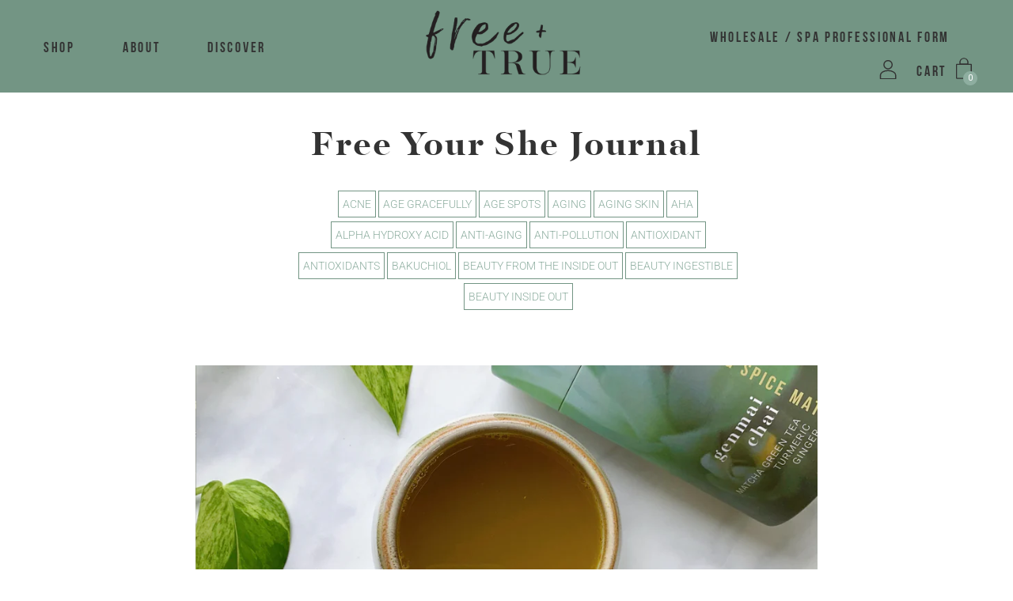

--- FILE ---
content_type: text/css
request_url: https://freeandtrueskincare.com/cdn/shop/t/2/assets/theme.scss.css?v=115214740574154982851764089859
body_size: 33530
content:
@font-face{font-family:BebasNeue;src:url(bebas_neue.woff)}@font-face{font-family:MajestiBold;src:url(majestibannerbold-webfont.woff)}[data-icon]:before{font-family:custom-icons!important;content:attr(data-icon);font-style:normal!important;font-weight:400!important;font-variant:normal!important;text-transform:none!important;speak:none;line-height:1;-webkit-font-smoothing:antialiased;-moz-osx-font-smoothing:grayscale}[class^=custom-icon-]:before,[class*=" custom-icon-"]:before{font-family:custom-icons!important;font-style:normal!important;font-weight:400!important;font-variant:normal!important;text-transform:none!important;speak:none;line-height:1;-webkit-font-smoothing:antialiased;-moz-osx-font-smoothing:grayscale}.custom-icon-down-arrow:before{content:"c"}.custom-icon-arrow-right:before{content:"\e900";font-weight:bolder!important}.custom-icon-play-button:before{content:"l"}.custom-icon-triangle:before{content:"p"}.custom-icon-pinterest:before{content:"r"}.custom-icon-twitter:before{content:"s"}.custom-icon-google-plus:before{content:"u"}.custom-icon-comment:before{content:"v"}.custom-icon-tag:before{content:"y"}.custom-icon-facebook-2:before{content:"a"}.custom-icon-google-plus-2:before{content:"d"}.custom-icon-pinterest-2:before{content:"e"}.custom-icon-twitter-2:before{content:"f"}.custom-icon-facebook:before{content:"g"}.custom-icon-cart:before{content:"b"}.custom-icon-long-arrow:before{content:"m"}.custom-icon-stroke-circle:before{content:"j"}.custom-icon-filled-circle:before{content:"h"}.custom-icon-x:before{content:"i"}.custom-icon-hamburger:before{content:"k"}.fa-instagram:before{content:"\f16d";font-size:26px}@font-face{font-family:Playfair Display;font-weight:700;font-style:normal;src:url(//freeandtrueskincare.com/cdn/fonts/playfair_display/playfairdisplay_n7.592b3435e0fff3f50b26d410c73ae7ec893f6910.woff2) format("woff2"),url(//freeandtrueskincare.com/cdn/fonts/playfair_display/playfairdisplay_n7.998b1417dec711058cce2abb61a0b8c59066498f.woff) format("woff")}@font-face{font-family:Roboto;font-weight:300;font-style:normal;src:url(//freeandtrueskincare.com/cdn/fonts/roboto/roboto_n3.9ac06d5955eb603264929711f38e40623ddc14db.woff2) format("woff2"),url(//freeandtrueskincare.com/cdn/fonts/roboto/roboto_n3.797df4bf78042ba6106158fcf6a8d0e116fbfdae.woff) format("woff")}@font-face{font-family:Roboto;font-weight:300;font-style:normal;src:url(//freeandtrueskincare.com/cdn/fonts/roboto/roboto_n3.9ac06d5955eb603264929711f38e40623ddc14db.woff2) format("woff2"),url(//freeandtrueskincare.com/cdn/fonts/roboto/roboto_n3.797df4bf78042ba6106158fcf6a8d0e116fbfdae.woff) format("woff")}@font-face{font-family:Roboto;font-weight:300;font-style:normal;src:url(//freeandtrueskincare.com/cdn/fonts/roboto/roboto_n3.9ac06d5955eb603264929711f38e40623ddc14db.woff2) format("woff2"),url(//freeandtrueskincare.com/cdn/fonts/roboto/roboto_n3.797df4bf78042ba6106158fcf6a8d0e116fbfdae.woff) format("woff")}@font-face{font-family:Playfair Display;font-weight:900;font-style:normal;src:url(//freeandtrueskincare.com/cdn/fonts/playfair_display/playfairdisplay_n9.25b8b0442b16a9de210548264f9fabab9b6733a6.woff2) format("woff2"),url(//freeandtrueskincare.com/cdn/fonts/playfair_display/playfairdisplay_n9.26302b5d8902d85a9f024e427e89918021cad942.woff) format("woff")}@font-face{font-family:Playfair Display;font-weight:700;font-style:italic;src:url(//freeandtrueskincare.com/cdn/fonts/playfair_display/playfairdisplay_i7.ba833b400bcd9c858b439c75a4a7c6eddc4c7de0.woff2) format("woff2"),url(//freeandtrueskincare.com/cdn/fonts/playfair_display/playfairdisplay_i7.4872c65919810cd2f622f4ba52cd2e9e595f11d5.woff) format("woff")}@font-face{font-family:Playfair Display;font-weight:900;font-style:italic;src:url(//freeandtrueskincare.com/cdn/fonts/playfair_display/playfairdisplay_i9.1396a6f9447b84a31dcc357fd42630dd33bc57fa.woff2) format("woff2"),url(//freeandtrueskincare.com/cdn/fonts/playfair_display/playfairdisplay_i9.5c9456e0742e9164f2299bfb5e2867f53dd9e222.woff) format("woff")}@font-face{font-family:Roboto;font-weight:400;font-style:normal;src:url(//freeandtrueskincare.com/cdn/fonts/roboto/roboto_n4.2019d890f07b1852f56ce63ba45b2db45d852cba.woff2) format("woff2"),url(//freeandtrueskincare.com/cdn/fonts/roboto/roboto_n4.238690e0007583582327135619c5f7971652fa9d.woff) format("woff")}@font-face{font-family:Roboto;font-weight:300;font-style:italic;src:url(//freeandtrueskincare.com/cdn/fonts/roboto/roboto_i3.7ba64865c0576ce320cbaa5e1e04a91d9daa2d3a.woff2) format("woff2"),url(//freeandtrueskincare.com/cdn/fonts/roboto/roboto_i3.d974836b0cbb56a5fb4f6622c83b31968fe4c5d0.woff) format("woff")}@font-face{font-family:Roboto;font-weight:400;font-style:italic;src:url(//freeandtrueskincare.com/cdn/fonts/roboto/roboto_i4.57ce898ccda22ee84f49e6b57ae302250655e2d4.woff2) format("woff2"),url(//freeandtrueskincare.com/cdn/fonts/roboto/roboto_i4.b21f3bd061cbcb83b824ae8c7671a82587b264bf.woff) format("woff")}@font-face{font-family:Roboto;font-weight:400;font-style:normal;src:url(//freeandtrueskincare.com/cdn/fonts/roboto/roboto_n4.2019d890f07b1852f56ce63ba45b2db45d852cba.woff2) format("woff2"),url(//freeandtrueskincare.com/cdn/fonts/roboto/roboto_n4.238690e0007583582327135619c5f7971652fa9d.woff) format("woff")}@font-face{font-family:Roboto;font-weight:300;font-style:italic;src:url(//freeandtrueskincare.com/cdn/fonts/roboto/roboto_i3.7ba64865c0576ce320cbaa5e1e04a91d9daa2d3a.woff2) format("woff2"),url(//freeandtrueskincare.com/cdn/fonts/roboto/roboto_i3.d974836b0cbb56a5fb4f6622c83b31968fe4c5d0.woff) format("woff")}@font-face{font-family:Roboto;font-weight:400;font-style:italic;src:url(//freeandtrueskincare.com/cdn/fonts/roboto/roboto_i4.57ce898ccda22ee84f49e6b57ae302250655e2d4.woff2) format("woff2"),url(//freeandtrueskincare.com/cdn/fonts/roboto/roboto_i4.b21f3bd061cbcb83b824ae8c7671a82587b264bf.woff) format("woff")}@font-face{font-family:Roboto;font-weight:400;font-style:normal;src:url(//freeandtrueskincare.com/cdn/fonts/roboto/roboto_n4.2019d890f07b1852f56ce63ba45b2db45d852cba.woff2) format("woff2"),url(//freeandtrueskincare.com/cdn/fonts/roboto/roboto_n4.238690e0007583582327135619c5f7971652fa9d.woff) format("woff")}@font-face{font-family:Roboto;font-weight:300;font-style:italic;src:url(//freeandtrueskincare.com/cdn/fonts/roboto/roboto_i3.7ba64865c0576ce320cbaa5e1e04a91d9daa2d3a.woff2) format("woff2"),url(//freeandtrueskincare.com/cdn/fonts/roboto/roboto_i3.d974836b0cbb56a5fb4f6622c83b31968fe4c5d0.woff) format("woff")}@font-face{font-family:Roboto;font-weight:400;font-style:italic;src:url(//freeandtrueskincare.com/cdn/fonts/roboto/roboto_i4.57ce898ccda22ee84f49e6b57ae302250655e2d4.woff2) format("woff2"),url(//freeandtrueskincare.com/cdn/fonts/roboto/roboto_i4.b21f3bd061cbcb83b824ae8c7671a82587b264bf.woff) format("woff")}@font-face{font-family:majestibannerbold-webfont;src:url(//freeandtrueskincare.com/cdn/shop/t/2/assets/majestibannerbold-webfont.eot?v=48777341217094574771547781270);src:url(//freeandtrueskincare.com/cdn/shop/t/2/assets/majestibannerbold-webfont.eot?v=48777341217094574771547781270\ ?#iefix) format("embedded-opentype"),url(//freeandtrueskincare.com/cdn/shop/t/2/assets/majestibannerbold-webfont.woff?v=53684953473204653421547781285) format("woff"),url(//freeandtrueskincare.com/cdn/shop/t/2/assets/majestibannerbold-webfont.otf?v=22827065443030840071547781728) format("opentype"),url(//freeandtrueskincare.com/cdn/shop/t/2/assets/majestibannerbold-webfont.svg?v=110085703109863426281547781401\ #myfont) format("svg")}@font-face{font-family:icons;src:url(//freeandtrueskincare.com/cdn/shop/t/2/assets/icons.eot?v=158399200609435563841547601071);src:url(//freeandtrueskincare.com/cdn/shop/t/2/assets/icons.eot?v=158399200609435563841547601071#iefix) format("embedded-opentype"),url(//freeandtrueskincare.com/cdn/shop/t/2/assets/icons.woff?v=169945158533379702731547601072) format("woff"),url(//freeandtrueskincare.com/cdn/shop/t/2/assets/icons.ttf?v=152698340250222789721547601072) format("truetype"),url(//freeandtrueskincare.com/cdn/shop/t/2/assets/icons.svg?v=1632698112070928441547601072#timber-icons) format("svg");font-weight:400;font-style:normal}@font-face{font-family:custom-icons;src:url(//freeandtrueskincare.com/cdn/shop/t/2/assets/custom-icons.eot?v=116716153987377193921547601070);src:url(//freeandtrueskincare.com/cdn/shop/t/2/assets/custom-icons.eot?%23iefix&v=116716153987377193921547601070) format("embedded-opentype"),url(//freeandtrueskincare.com/cdn/shop/t/2/assets/custom-icons.woff?v=131454212837710647821547601071) format("woff"),url(//freeandtrueskincare.com/cdn/shop/t/2/assets/custom-icons.ttf?v=161177623904873266521547601071) format("truetype"),url(//freeandtrueskincare.com/cdn/shop/t/2/assets/custom-icons.svg?v=87920516779169580031547601070) format("svg");font-weight:400;font-style:normal}.clearfix{*zoom: 1}.clearfix:after{content:"";display:table;clear:both}*,input,:before,:after{box-sizing:border-box}html,body{padding:0;margin:0}@media screen and (min-width: 991px){.body--show-padding{border:15px solid white}}input{background:none}article,aside,details,figcaption,figure,footer,header,hgroup,main,nav,section,summary{display:block}audio,canvas,progress,video{display:inline-block;vertical-align:baseline}input[type=number]::-webkit-inner-spin-button,input[type=number]::-webkit-outer-spin-button{height:auto}input[type=search]::-webkit-search-cancel-button,input[type=search]::-webkit-search-decoration{-webkit-appearance:none}.helper-note{z-index:500!important}.grid,.grid--rev,.grid--full,.grid-uniform{*zoom: 1}.grid:after,.grid--rev:after,.grid--full:after,.grid-uniform:after{content:"";display:table;clear:both}.grid__item.clear{clear:both}.grid,.grid--rev,.grid--full,.grid-uniform{list-style:none;padding:0;margin:0 0 0 -30px}.grid__item{box-sizing:border-box;float:left;min-height:1px;padding-left:30px;vertical-align:top;width:100%}.grid--rev{direction:rtl;text-align:left}.grid--rev>.grid__item{direction:ltr;text-align:left;float:right}.grid--full{margin-left:0}.grid--full>.grid__item{padding-left:0}.one-whole{width:100%}.one-half{width:50%}.one-third{width:33.333%}.two-thirds{width:66.666%}.one-quarter{width:25%}.two-quarters{width:50%}.three-quarters{width:75%}.one-fifth{width:20%}.two-fifths{width:40%}.three-fifths{width:60%}.four-fifths{width:80%}.one-sixth{width:16.666%}.two-sixths{width:33.333%}.three-sixths{width:50%}.four-sixths{width:66.666%}.five-sixths{width:83.333%}.one-eighth{width:12.5%}.two-eighths{width:25%}.three-eighths{width:37.5%}.four-eighths{width:50%}.five-eighths{width:62.5%}.six-eighths{width:75%}.seven-eighths{width:87.5%}.one-tenth{width:10%}.two-tenths{width:20%}.three-tenths{width:30%}.four-tenths{width:40%}.five-tenths{width:50%}.six-tenths{width:60%}.seven-tenths{width:70%}.eight-tenths{width:80%}.nine-tenths{width:90%}.one-twelfth{width:8.333%}.two-twelfths{width:16.666%}.three-twelfths{width:25%}.four-twelfths{width:33.333%}.five-twelfths{width:41.666%}.six-twelfths{width:50%}.seven-twelfths{width:58.333%}.eight-twelfths{width:66.666%}.nine-twelfths{width:75%}.ten-twelfths{width:83.333%}.eleven-twelfths{width:91.666%}.show{display:block!important}.hide{display:none!important}.text-left{text-align:left!important}.text-right{text-align:right!important}.text-center{text-align:center!important}.left{float:left!important}.right{float:right!important}@media only screen and (max-width: 480px){.small--one-whole{width:100%}.small--one-half{width:50%}.small--one-third{width:33.333%}.small--two-thirds{width:66.666%}.small--one-quarter{width:25%}.small--two-quarters{width:50%}.small--three-quarters{width:75%}.small--one-fifth{width:20%}.small--two-fifths{width:40%}.small--three-fifths{width:60%}.small--four-fifths{width:80%}.small--one-sixth{width:16.666%}.small--two-sixths{width:33.333%}.small--three-sixths{width:50%}.small--four-sixths{width:66.666%}.small--five-sixths{width:83.333%}.small--one-eighth{width:12.5%}.small--two-eighths{width:25%}.small--three-eighths{width:37.5%}.small--four-eighths{width:50%}.small--five-eighths{width:62.5%}.small--six-eighths{width:75%}.small--seven-eighths{width:87.5%}.small--one-tenth{width:10%}.small--two-tenths{width:20%}.small--three-tenths{width:30%}.small--four-tenths{width:40%}.small--five-tenths{width:50%}.small--six-tenths{width:60%}.small--seven-tenths{width:70%}.small--eight-tenths{width:80%}.small--nine-tenths{width:90%}.small--one-twelfth{width:8.333%}.small--two-twelfths{width:16.666%}.small--three-twelfths{width:25%}.small--four-twelfths{width:33.333%}.small--five-twelfths{width:41.666%}.small--six-twelfths{width:50%}.small--seven-twelfths{width:58.333%}.small--eight-twelfths{width:66.666%}.small--nine-twelfths{width:75%}.small--ten-twelfths{width:83.333%}.small--eleven-twelfths{width:91.666%}.small--show{display:block!important}.small--hide{display:none!important}.small--text-left{text-align:left!important}.small--text-right{text-align:right!important}.small--text-center{text-align:center!important}.small--left{float:left!important}.small--right{float:right!important}.grid-uniform .small--one-half:nth-child(odd),.grid-uniform .small--one-third:nth-child(3n+1),.grid-uniform .small--one-quarter:nth-child(4n+1),.grid-uniform .small--one-fifth:nth-child(5n+1),.grid-uniform .small--one-sixth:nth-child(6n+1),.grid-uniform .small--two-sixths:nth-child(3n+1),.grid-uniform .small--three-sixths:nth-child(odd),.grid-uniform .small--two-eighths:nth-child(4n+1),.grid-uniform .small--four-eighths:nth-child(odd),.grid-uniform .small--five-tenths:nth-child(odd),.grid-uniform .small--one-twelfth:nth-child(12n+1),.grid-uniform .small--two-twelfths:nth-child(6n+1),.grid-uniform .small--three-twelfths:nth-child(4n+1),.grid-uniform .small--four-twelfths:nth-child(3n+1),.grid-uniform .small--six-twelfths:nth-child(odd){clear:both}}@media only screen and (min-width: 481px) and (max-width: 767px){.medium--one-whole{width:100%}.medium--one-half{width:50%}.medium--one-third{width:33.333%}.medium--two-thirds{width:66.666%}.medium--one-quarter{width:25%}.medium--two-quarters{width:50%}.medium--three-quarters{width:75%}.medium--one-fifth{width:20%}.medium--two-fifths{width:40%}.medium--three-fifths{width:60%}.medium--four-fifths{width:80%}.medium--one-sixth{width:16.666%}.medium--two-sixths{width:33.333%}.medium--three-sixths{width:50%}.medium--four-sixths{width:66.666%}.medium--five-sixths{width:83.333%}.medium--one-eighth{width:12.5%}.medium--two-eighths{width:25%}.medium--three-eighths{width:37.5%}.medium--four-eighths{width:50%}.medium--five-eighths{width:62.5%}.medium--six-eighths{width:75%}.medium--seven-eighths{width:87.5%}.medium--one-tenth{width:10%}.medium--two-tenths{width:20%}.medium--three-tenths{width:30%}.medium--four-tenths{width:40%}.medium--five-tenths{width:50%}.medium--six-tenths{width:60%}.medium--seven-tenths{width:70%}.medium--eight-tenths{width:80%}.medium--nine-tenths{width:90%}.medium--one-twelfth{width:8.333%}.medium--two-twelfths{width:16.666%}.medium--three-twelfths{width:25%}.medium--four-twelfths{width:33.333%}.medium--five-twelfths{width:41.666%}.medium--six-twelfths{width:50%}.medium--seven-twelfths{width:58.333%}.medium--eight-twelfths{width:66.666%}.medium--nine-twelfths{width:75%}.medium--ten-twelfths{width:83.333%}.medium--eleven-twelfths{width:91.666%}.medium--show{display:block!important}.medium--hide{display:none!important}.medium--text-left{text-align:left!important}.medium--text-right{text-align:right!important}.medium--text-center{text-align:center!important}.medium--left{float:left!important}.medium--right{float:right!important}.grid-uniform .medium--one-half:nth-child(odd),.grid-uniform .medium--one-third:nth-child(3n+1),.grid-uniform .medium--one-quarter:nth-child(4n+1),.grid-uniform .medium--one-fifth:nth-child(5n+1),.grid-uniform .medium--one-sixth:nth-child(6n+1),.grid-uniform .medium--two-sixths:nth-child(3n+1),.grid-uniform .medium--three-sixths:nth-child(odd),.grid-uniform .medium--two-eighths:nth-child(4n+1),.grid-uniform .medium--four-eighths:nth-child(odd),.grid-uniform .medium--five-tenths:nth-child(odd),.grid-uniform .medium--one-twelfth:nth-child(12n+1),.grid-uniform .medium--two-twelfths:nth-child(6n+1),.grid-uniform .medium--three-twelfths:nth-child(4n+1),.grid-uniform .medium--four-twelfths:nth-child(3n+1),.grid-uniform .medium--six-twelfths:nth-child(odd){clear:both}}@media only screen and (max-width: 767px){.medium-down--one-whole{width:100%}.medium-down--one-half{width:50%}.medium-down--one-third{width:33.333%}.medium-down--two-thirds{width:66.666%}.medium-down--one-quarter{width:25%}.medium-down--two-quarters{width:50%}.medium-down--three-quarters{width:75%}.medium-down--one-fifth{width:20%}.medium-down--two-fifths{width:40%}.medium-down--three-fifths{width:60%}.medium-down--four-fifths{width:80%}.medium-down--one-sixth{width:16.666%}.medium-down--two-sixths{width:33.333%}.medium-down--three-sixths{width:50%}.medium-down--four-sixths{width:66.666%}.medium-down--five-sixths{width:83.333%}.medium-down--one-eighth{width:12.5%}.medium-down--two-eighths{width:25%}.medium-down--three-eighths{width:37.5%}.medium-down--four-eighths{width:50%}.medium-down--five-eighths{width:62.5%}.medium-down--six-eighths{width:75%}.medium-down--seven-eighths{width:87.5%}.medium-down--one-tenth{width:10%}.medium-down--two-tenths{width:20%}.medium-down--three-tenths{width:30%}.medium-down--four-tenths{width:40%}.medium-down--five-tenths{width:50%}.medium-down--six-tenths{width:60%}.medium-down--seven-tenths{width:70%}.medium-down--eight-tenths{width:80%}.medium-down--nine-tenths{width:90%}.medium-down--one-twelfth{width:8.333%}.medium-down--two-twelfths{width:16.666%}.medium-down--three-twelfths{width:25%}.medium-down--four-twelfths{width:33.333%}.medium-down--five-twelfths{width:41.666%}.medium-down--six-twelfths{width:50%}.medium-down--seven-twelfths{width:58.333%}.medium-down--eight-twelfths{width:66.666%}.medium-down--nine-twelfths{width:75%}.medium-down--ten-twelfths{width:83.333%}.medium-down--eleven-twelfths{width:91.666%}.medium-down--show{display:block!important}.medium-down--hide{display:none!important}.medium-down--text-left{text-align:left!important}.medium-down--text-right{text-align:right!important}.medium-down--text-center{text-align:center!important}.medium-down--left{float:left!important}.medium-down--right{float:right!important}.grid-uniform .medium-down--one-half:nth-child(odd),.grid-uniform .medium-down--one-third:nth-child(3n+1),.grid-uniform .medium-down--one-quarter:nth-child(4n+1),.grid-uniform .medium-down--one-fifth:nth-child(5n+1),.grid-uniform .medium-down--one-sixth:nth-child(6n+1),.grid-uniform .medium-down--two-sixths:nth-child(3n+1),.grid-uniform .medium-down--three-sixths:nth-child(odd),.grid-uniform .medium-down--two-eighths:nth-child(4n+1),.grid-uniform .medium-down--four-eighths:nth-child(odd),.grid-uniform .medium-down--five-tenths:nth-child(odd),.grid-uniform .medium-down--one-twelfth:nth-child(12n+1),.grid-uniform .medium-down--two-twelfths:nth-child(6n+1),.grid-uniform .medium-down--three-twelfths:nth-child(4n+1),.grid-uniform .medium-down--four-twelfths:nth-child(3n+1),.grid-uniform .medium-down--six-twelfths:nth-child(odd){clear:both}}@media only screen and (min-width: 768px){.large--one-whole{width:100%}.large--one-half{width:50%}.large--one-third{width:33.333%}.large--two-thirds{width:66.666%}.large--one-quarter{width:25%}.large--two-quarters{width:50%}.large--three-quarters{width:75%}.large--one-fifth{width:20%}.large--two-fifths{width:40%}.large--three-fifths{width:60%}.large--four-fifths{width:80%}.large--one-sixth{width:16.666%}.large--two-sixths{width:33.333%}.large--three-sixths{width:50%}.large--four-sixths{width:66.666%}.large--five-sixths{width:83.333%}.large--one-eighth{width:12.5%}.large--two-eighths{width:25%}.large--three-eighths{width:37.5%}.large--four-eighths{width:50%}.large--five-eighths{width:62.5%}.large--six-eighths{width:75%}.large--seven-eighths{width:87.5%}.large--one-tenth{width:10%}.large--two-tenths{width:20%}.large--three-tenths{width:30%}.large--four-tenths{width:40%}.large--five-tenths{width:50%}.large--six-tenths{width:60%}.large--seven-tenths{width:70%}.large--eight-tenths{width:80%}.large--nine-tenths{width:90%}.large--one-twelfth{width:8.333%}.large--two-twelfths{width:16.666%}.large--three-twelfths{width:25%}.large--four-twelfths{width:33.333%}.large--five-twelfths{width:41.666%}.large--six-twelfths{width:50%}.large--seven-twelfths{width:58.333%}.large--eight-twelfths{width:66.666%}.large--nine-twelfths{width:75%}.large--ten-twelfths{width:83.333%}.large--eleven-twelfths{width:91.666%}.large--show{display:block!important}.large--hide{display:none!important}.large--text-left{text-align:left!important}.large--text-right{text-align:right!important}.large--text-center{text-align:center!important}.large--left{float:left!important}.large--right{float:right!important}.grid-uniform .large--one-half:nth-child(odd),.grid-uniform .large--one-third:nth-child(3n+1),.grid-uniform .large--one-quarter:nth-child(4n+1),.grid-uniform .large--one-fifth:nth-child(5n+1),.grid-uniform .large--one-sixth:nth-child(6n+1),.grid-uniform .large--two-sixths:nth-child(3n+1),.grid-uniform .large--three-sixths:nth-child(odd),.grid-uniform .large--two-eighths:nth-child(4n+1),.grid-uniform .large--four-eighths:nth-child(odd),.grid-uniform .large--five-tenths:nth-child(odd),.grid-uniform .large--one-twelfth:nth-child(12n+1),.grid-uniform .large--two-twelfths:nth-child(6n+1),.grid-uniform .large--three-twelfths:nth-child(4n+1),.grid-uniform .large--four-twelfths:nth-child(3n+1),.grid-uniform .large--six-twelfths:nth-child(odd){clear:both}}@media only screen and (max-width: 1023px){.largest-down--one-whole{width:100%}.largest-down--one-half{width:50%}.largest-down--one-third{width:33.333%}.largest-down--two-thirds{width:66.666%}.largest-down--one-quarter{width:25%}.largest-down--two-quarters{width:50%}.largest-down--three-quarters{width:75%}.largest-down--one-fifth{width:20%}.largest-down--two-fifths{width:40%}.largest-down--three-fifths{width:60%}.largest-down--four-fifths{width:80%}.largest-down--one-sixth{width:16.666%}.largest-down--two-sixths{width:33.333%}.largest-down--three-sixths{width:50%}.largest-down--four-sixths{width:66.666%}.largest-down--five-sixths{width:83.333%}.largest-down--one-eighth{width:12.5%}.largest-down--two-eighths{width:25%}.largest-down--three-eighths{width:37.5%}.largest-down--four-eighths{width:50%}.largest-down--five-eighths{width:62.5%}.largest-down--six-eighths{width:75%}.largest-down--seven-eighths{width:87.5%}.largest-down--one-tenth{width:10%}.largest-down--two-tenths{width:20%}.largest-down--three-tenths{width:30%}.largest-down--four-tenths{width:40%}.largest-down--five-tenths{width:50%}.largest-down--six-tenths{width:60%}.largest-down--seven-tenths{width:70%}.largest-down--eight-tenths{width:80%}.largest-down--nine-tenths{width:90%}.largest-down--one-twelfth{width:8.333%}.largest-down--two-twelfths{width:16.666%}.largest-down--three-twelfths{width:25%}.largest-down--four-twelfths{width:33.333%}.largest-down--five-twelfths{width:41.666%}.largest-down--six-twelfths{width:50%}.largest-down--seven-twelfths{width:58.333%}.largest-down--eight-twelfths{width:66.666%}.largest-down--nine-twelfths{width:75%}.largest-down--ten-twelfths{width:83.333%}.largest-down--eleven-twelfths{width:91.666%}.largest-down--show{display:block!important}.largest-down--hide{display:none!important}.largest-down--text-left{text-align:left!important}.largest-down--text-right{text-align:right!important}.largest-down--text-center{text-align:center!important}.largest-down--left{float:left!important}.largest-down--right{float:right!important}.grid-uniform .largest-down--one-half:nth-child(odd),.grid-uniform .largest-down--one-third:nth-child(3n+1),.grid-uniform .largest-down--one-quarter:nth-child(4n+1),.grid-uniform .largest-down--one-fifth:nth-child(5n+1),.grid-uniform .largest-down--one-sixth:nth-child(6n+1),.grid-uniform .largest-down--two-sixths:nth-child(3n+1),.grid-uniform .largest-down--three-sixths:nth-child(odd),.grid-uniform .largest-down--two-eighths:nth-child(4n+1),.grid-uniform .largest-down--four-eighths:nth-child(odd),.grid-uniform .largest-down--five-tenths:nth-child(odd),.grid-uniform .largest-down--one-twelfth:nth-child(12n+1),.grid-uniform .largest-down--two-twelfths:nth-child(6n+1),.grid-uniform .largest-down--three-twelfths:nth-child(4n+1),.grid-uniform .largest-down--four-twelfths:nth-child(3n+1),.grid-uniform .largest-down--six-twelfths:nth-child(odd){clear:both}}@media only screen and (min-width: 1024px){.largest--one-whole{width:100%}.largest--one-half{width:50%}.largest--one-third{width:33.333%}.largest--two-thirds{width:66.666%}.largest--one-quarter{width:25%}.largest--two-quarters{width:50%}.largest--three-quarters{width:75%}.largest--one-fifth{width:20%}.largest--two-fifths{width:40%}.largest--three-fifths{width:60%}.largest--four-fifths{width:80%}.largest--one-sixth{width:16.666%}.largest--two-sixths{width:33.333%}.largest--three-sixths{width:50%}.largest--four-sixths{width:66.666%}.largest--five-sixths{width:83.333%}.largest--one-eighth{width:12.5%}.largest--two-eighths{width:25%}.largest--three-eighths{width:37.5%}.largest--four-eighths{width:50%}.largest--five-eighths{width:62.5%}.largest--six-eighths{width:75%}.largest--seven-eighths{width:87.5%}.largest--one-tenth{width:10%}.largest--two-tenths{width:20%}.largest--three-tenths{width:30%}.largest--four-tenths{width:40%}.largest--five-tenths{width:50%}.largest--six-tenths{width:60%}.largest--seven-tenths{width:70%}.largest--eight-tenths{width:80%}.largest--nine-tenths{width:90%}.largest--one-twelfth{width:8.333%}.largest--two-twelfths{width:16.666%}.largest--three-twelfths{width:25%}.largest--four-twelfths{width:33.333%}.largest--five-twelfths{width:41.666%}.largest--six-twelfths{width:50%}.largest--seven-twelfths{width:58.333%}.largest--eight-twelfths{width:66.666%}.largest--nine-twelfths{width:75%}.largest--ten-twelfths{width:83.333%}.largest--eleven-twelfths{width:91.666%}.largest--show{display:block!important}.largest--hide{display:none!important}.largest--text-left{text-align:left!important}.largest--text-right{text-align:right!important}.largest--text-center{text-align:center!important}.largest--left{float:left!important}.largest--right{float:right!important}.grid-uniform .largest--one-half:nth-child(odd),.grid-uniform .largest--one-third:nth-child(3n+1),.grid-uniform .largest--one-quarter:nth-child(4n+1),.grid-uniform .largest--one-fifth:nth-child(5n+1),.grid-uniform .largest--one-sixth:nth-child(6n+1),.grid-uniform .largest--two-sixths:nth-child(3n+1),.grid-uniform .largest--three-sixths:nth-child(odd),.grid-uniform .largest--two-eighths:nth-child(4n+1),.grid-uniform .largest--four-eighths:nth-child(odd),.grid-uniform .largest--five-tenths:nth-child(odd),.grid-uniform .largest--one-twelfth:nth-child(12n+1),.grid-uniform .largest--two-twelfths:nth-child(6n+1),.grid-uniform .largest--three-twelfths:nth-child(4n+1),.grid-uniform .largest--four-twelfths:nth-child(3n+1),.grid-uniform .largest--six-twelfths:nth-child(odd){clear:both}}[class*=push--]{position:relative}.push--one-whole{left:100%}.push--one-half{left:50%}.push--one-third{left:33.333%}.push--two-thirds{left:66.666%}.push--one-quarter{left:25%}.push--two-quarters{left:50%}.push--three-quarters{left:75%}.push--one-fifth{left:20%}.push--two-fifths{left:40%}.push--three-fifths{left:60%}.push--four-fifths{left:80%}.push--one-sixth{left:16.666%}.push--two-sixths{left:33.333%}.push--three-sixths{left:50%}.push--four-sixths{left:66.666%}.push--five-sixths{left:83.333%}.push--one-eighth{left:12.5%}.push--two-eighths{left:25%}.push--three-eighths{left:37.5%}.push--four-eighths{left:50%}.push--five-eighths{left:62.5%}.push--six-eighths{left:75%}.push--seven-eighths{left:87.5%}.push--one-tenth{left:10%}.push--two-tenths{left:20%}.push--three-tenths{left:30%}.push--four-tenths{left:40%}.push--five-tenths{left:50%}.push--six-tenths{left:60%}.push--seven-tenths{left:70%}.push--eight-tenths{left:80%}.push--nine-tenths{left:90%}.push--one-twelfth{left:8.333%}.push--two-twelfths{left:16.666%}.push--three-twelfths{left:25%}.push--four-twelfths{left:33.333%}.push--five-twelfths{left:41.666%}.push--six-twelfths{left:50%}.push--seven-twelfths{left:58.333%}.push--eight-twelfths{left:66.666%}.push--nine-twelfths{left:75%}.push--ten-twelfths{left:83.333%}.push--eleven-twelfths{left:91.666%}@media only screen and (min-width: 481px) and (max-width: 767px){.push--medium--one-whole{left:100%}.push--medium--one-half{left:50%}.push--medium--one-third{left:33.333%}.push--medium--two-thirds{left:66.666%}.push--medium--one-quarter{left:25%}.push--medium--two-quarters{left:50%}.push--medium--three-quarters{left:75%}.push--medium--one-fifth{left:20%}.push--medium--two-fifths{left:40%}.push--medium--three-fifths{left:60%}.push--medium--four-fifths{left:80%}.push--medium--one-sixth{left:16.666%}.push--medium--two-sixths{left:33.333%}.push--medium--three-sixths{left:50%}.push--medium--four-sixths{left:66.666%}.push--medium--five-sixths{left:83.333%}.push--medium--one-eighth{left:12.5%}.push--medium--two-eighths{left:25%}.push--medium--three-eighths{left:37.5%}.push--medium--four-eighths{left:50%}.push--medium--five-eighths{left:62.5%}.push--medium--six-eighths{left:75%}.push--medium--seven-eighths{left:87.5%}.push--medium--one-tenth{left:10%}.push--medium--two-tenths{left:20%}.push--medium--three-tenths{left:30%}.push--medium--four-tenths{left:40%}.push--medium--five-tenths{left:50%}.push--medium--six-tenths{left:60%}.push--medium--seven-tenths{left:70%}.push--medium--eight-tenths{left:80%}.push--medium--nine-tenths{left:90%}.push--medium--one-twelfth{left:8.333%}.push--medium--two-twelfths{left:16.666%}.push--medium--three-twelfths{left:25%}.push--medium--four-twelfths{left:33.333%}.push--medium--five-twelfths{left:41.666%}.push--medium--six-twelfths{left:50%}.push--medium--seven-twelfths{left:58.333%}.push--medium--eight-twelfths{left:66.666%}.push--medium--nine-twelfths{left:75%}.push--medium--ten-twelfths{left:83.333%}.push--medium--eleven-twelfths{left:91.666%}}@media only screen and (max-width: 767px){.push--medium-down--one-whole{left:100%}.push--medium-down--one-half{left:50%}.push--medium-down--one-third{left:33.333%}.push--medium-down--two-thirds{left:66.666%}.push--medium-down--one-quarter{left:25%}.push--medium-down--two-quarters{left:50%}.push--medium-down--three-quarters{left:75%}.push--medium-down--one-fifth{left:20%}.push--medium-down--two-fifths{left:40%}.push--medium-down--three-fifths{left:60%}.push--medium-down--four-fifths{left:80%}.push--medium-down--one-sixth{left:16.666%}.push--medium-down--two-sixths{left:33.333%}.push--medium-down--three-sixths{left:50%}.push--medium-down--four-sixths{left:66.666%}.push--medium-down--five-sixths{left:83.333%}.push--medium-down--one-eighth{left:12.5%}.push--medium-down--two-eighths{left:25%}.push--medium-down--three-eighths{left:37.5%}.push--medium-down--four-eighths{left:50%}.push--medium-down--five-eighths{left:62.5%}.push--medium-down--six-eighths{left:75%}.push--medium-down--seven-eighths{left:87.5%}.push--medium-down--one-tenth{left:10%}.push--medium-down--two-tenths{left:20%}.push--medium-down--three-tenths{left:30%}.push--medium-down--four-tenths{left:40%}.push--medium-down--five-tenths{left:50%}.push--medium-down--six-tenths{left:60%}.push--medium-down--seven-tenths{left:70%}.push--medium-down--eight-tenths{left:80%}.push--medium-down--nine-tenths{left:90%}.push--medium-down--one-twelfth{left:8.333%}.push--medium-down--two-twelfths{left:16.666%}.push--medium-down--three-twelfths{left:25%}.push--medium-down--four-twelfths{left:33.333%}.push--medium-down--five-twelfths{left:41.666%}.push--medium-down--six-twelfths{left:50%}.push--medium-down--seven-twelfths{left:58.333%}.push--medium-down--eight-twelfths{left:66.666%}.push--medium-down--nine-twelfths{left:75%}.push--medium-down--ten-twelfths{left:83.333%}.push--medium-down--eleven-twelfths{left:91.666%}}@media only screen and (min-width: 768px){.push--large--one-whole{left:100%}.push--large--one-half{left:50%}.push--large--one-third{left:33.333%}.push--large--two-thirds{left:66.666%}.push--large--one-quarter{left:25%}.push--large--two-quarters{left:50%}.push--large--three-quarters{left:75%}.push--large--one-fifth{left:20%}.push--large--two-fifths{left:40%}.push--large--three-fifths{left:60%}.push--large--four-fifths{left:80%}.push--large--one-sixth{left:16.666%}.push--large--two-sixths{left:33.333%}.push--large--three-sixths{left:50%}.push--large--four-sixths{left:66.666%}.push--large--five-sixths{left:83.333%}.push--large--one-eighth{left:12.5%}.push--large--two-eighths{left:25%}.push--large--three-eighths{left:37.5%}.push--large--four-eighths{left:50%}.push--large--five-eighths{left:62.5%}.push--large--six-eighths{left:75%}.push--large--seven-eighths{left:87.5%}.push--large--one-tenth{left:10%}.push--large--two-tenths{left:20%}.push--large--three-tenths{left:30%}.push--large--four-tenths{left:40%}.push--large--five-tenths{left:50%}.push--large--six-tenths{left:60%}.push--large--seven-tenths{left:70%}.push--large--eight-tenths{left:80%}.push--large--nine-tenths{left:90%}.push--large--one-twelfth{left:8.333%}.push--large--two-twelfths{left:16.666%}.push--large--three-twelfths{left:25%}.push--large--four-twelfths{left:33.333%}.push--large--five-twelfths{left:41.666%}.push--large--six-twelfths{left:50%}.push--large--seven-twelfths{left:58.333%}.push--large--eight-twelfths{left:66.666%}.push--large--nine-twelfths{left:75%}.push--large--ten-twelfths{left:83.333%}.push--large--eleven-twelfths{left:91.666%}}html,body{background-color:#fff}[tabindex="-1"]:focus{outline:none}.wrapper,.slider-text-block-outside{*zoom: 1;max-width:100%;margin:0 auto;padding:0 25px}.wrapper:after,.slider-text-block-outside:after{content:"";display:table;clear:both}@media screen and (min-width: 480px){.wrapper,.slider-text-block-outside{padding:0 50px}}.main-content{display:block;padding-top:50px;padding-bottom:100px}.template-collection .main-content,.template-list-collections .main-content{padding-top:0}.template-collection .main-content,.template-list-collections .main-content{padding-bottom:50px}.template-index .main-content,.has-slideshow .main-content{padding:0}.section{padding-top:50px;padding-bottom:50px}.is-transitioning{display:block!important;visibility:visible!important}.display-table{display:table;table-layout:fixed;width:100%}.display-table-cell{display:table-cell;vertical-align:middle;float:none}@media screen and (min-width: 768px){.large--display-table{display:table;table-layout:fixed;width:100%}.large--display-table-cell{display:table-cell;vertical-align:middle;float:none}}.visually-hidden,.supports-fontface .icon-fallback-text .fallback-text{position:absolute;overflow:hidden;clip:rect(0 0 0 0);height:1px;width:1px;margin:-1px;padding:0;border:0}.hide{display:none}@media screen and (min-width: 768px){.template-product .mfp-zoom-in-cur{cursor:-webkit-zoom-in;cursor:-moz-zoom-in;cursor:zoom-in}}body,input,textarea,select{font-size:14px;line-height:1.6;color:#333;font-family:Roboto,sans-serif;font-weight:300;font-style:normal;-webkit-font-smoothing:antialiased;-webkit-text-size-adjust:100%;border-radius:0}h1,.h1,h2,.h2,h3,.h3,h4,.h4,h5,.h5,h6,.h6{display:block;margin:0 0 .5em;line-height:1.4}h1 a,.h1 a,h2 a,.h2 a,h3 a,.h3 a,h4 a,.h4 a,h5 a,.h5 a,h6 a,.h6 a{text-decoration:none;font-weight:inherit}h1,.h1{font-family:MajestiBold;font-weight:400;font-style:normal;letter-spacing:.05em}h2,.h2{font-family:BebasNeue;font-weight:400;font-style:normal;letter-spacing:.05em}h3,.h3,h4,.h4{font-family:BebasNeue;font-weight:400;font-style:normal;letter-spacing:.15em}h5,.h5,h6,.h6{font-family:Roboto;font-weight:300;font-style:normal;letter-spacing:.05em}.block-body{position:absolute;height:100%;width:100%;background:#fff;z-index:1000}h1,.h1{font-size:46px;color:#333}h2,.h2{font-size:27px;color:#333}h3,.h3{font-size:24px;color:#333}h4,.h4{font-size:18px;color:#333}h5,.h5{font-size:24px;color:#333}h6,.h6{font-size:24px;color:#fff}p img{margin:0}em{font-style:italic}b,strong{font-weight:400}small{font-size:12px}sup,sub{position:relative;font-size:60%;vertical-align:baseline}sup{top:-.5em}sub{bottom:-.5em}.light-gray{color:#666}blockquote{font-size:15px;line-height:20px;line-height:1.45;font-style:italic;margin:0 0 50px;padding:25px 50px}blockquote p{margin-bottom:0}blockquote p+cite{margin-top:25px}blockquote cite{display:block;font-size:11px}blockquote cite:before{content:"\2014  "}code,pre{background-color:#faf7f5;font-family:Consolas,monospace;font-size:14px;border:0 none;padding:0 2px;color:#51ab62}pre{overflow:auto;padding:25px;margin:0 0 50px}hr{clear:both;border-top:solid #739584;border-width:2px 0 0;margin:50px 0;height:0}hr.hr--small{margin:25px 0}hr.hr--clear{border-top-color:transparent}.main-heading{font-size:46px;margin-bottom:10px;color:#333}.main-heading.size--small{font-size:40px}.main-heading.size--large{font-size:56px}.main-heading.size--xlarge{font-size:64px}.main-subheading{color:#333;display:block;font-family:Roboto,sans-serif;font-weight:300;font-style:normal;font-size:20px;margin:0 0 40px}.main-subheading.size--small{font-size:16px}.main-subheading.size--large{font-size:24px}.main-subheading.size--xlarge{font-size:28px}.text-light{color:#fff}.section-header{padding-top:50px;padding-bottom:50px;text-align:center}.notransition *{transition:none!important}.site-header{background:#739584 none repeat scroll 0 0;position:absolute;width:100%;z-index:800!important;-webkit-overflow-scrolling:touch;transition:background .2s ease,transform .4s cubic-bezier(.46,.01,.32,1)}.template-list-collections .site-header,.template-collection .site-header{background:#fafafa none repeat scroll 0 0}.site-header .grid--table{padding:10px 0}.no-js .site-header{position:relative!important}@media screen and (min-width: 991px){.body--show-padding .site-header .grid--table{padding-top:30px}}.section-header div{padding:0 6px}@media screen and (min-width: 768px){.section-header{display:table;width:100%}.section-header__title{margin-bottom:20px}.section-header__left{display:table-cell;margin-bottom:0}.section-header__left h1,.section-header__left .h1,.section-header__left h2,.section-header__left .h2,.section-header__left h3,.section-header__left .h3,.section-header__left h4,.section-header__left .h4{margin-bottom:0}.section-header__right{display:table-cell;vertical-align:middle;text-align:right;width:335px}}@media screen and (min-width: 768px) and (max-width: 767px){.section-header__right{margin-bottom:50px}}.section-header__right .form-horizontal,.section-header__right .collection-view{display:inline-block;vertical-align:middle}@media screen and (min-width: 481px){.section-header__right label+select,.section-header__right .collection-view{margin-left:25px}}.rte{margin-bottom:25px;font-size:14px;line-height:28px}.rte a{text-decoration:none}.rte h1,.rte .h1,.rte h2,.rte .h2,.rte h3,.rte .h3,.rte h4,.rte .h4,.rte h5,.rte .h5,.rte h6,.rte .h6{margin-top:2em}.rte h1:first-child,.rte .h1:first-child,.rte h2:first-child,.rte .h2:first-child,.rte h3:first-child,.rte .h3:first-child,.rte h4:first-child,.rte .h4:first-child,.rte h5:first-child,.rte .h5:first-child,.rte h6:first-child,.rte .h6:first-child{margin-top:0}.rte h1 a,.rte .h1 a,.rte h2 a,.rte .h2 a,.rte h3 a,.rte .h3 a,.rte h4 a,.rte .h4 a,.rte h5 a,.rte .h5 a,.rte h6 a,.rte .h6 a{text-decoration:none}.rte li{margin-bottom:.4em}.rte.size--small{font-size:12px;line-height:24px}.rte.size--large{font-size:16px;line-height:32px}.rte.size--xlarge{font-size:18px;line-height:36px}.rte--header{margin-bottom:0}a,.text-link{color:#8eaea0;text-decoration:none;background:transparent;text-transform:uppercase}h1 a,.h1 a,h2 a,.h2 a,h3 a,.h3 a,h4 a,.h4 a,h5 a,.h5 a,h6 a,.h6 a{color:#333!important}h1 a:hover,.h1 a:hover,h2 a:hover,.h2 a:hover,h3 a:hover,.h3 a:hover,h4 a:hover,.h4 a:hover,h5 a:hover,.h5 a:hover,h6 a:hover,.h6 a:hover{-webkit-mask-image:linear-gradient(-75deg,#333333 0%,rgba(51,51,51,.5) 50%,#333333 100%);-webkit-mask-size:200%;animation:shine 1.5s infinite}a:hover,a:focus{color:#f1a295}button{overflow:visible}button[disabled],html input[disabled]{cursor:default}.btn,.btn--secondary,.rte .btn--secondary,.rte .btn{background:#8eaea0;color:#fff;font-size:14px;padding:15px 25px;text-transform:uppercase;display:inline-block;letter-spacing:2px;border:2px solid #8eaea0;font-family:Roboto,sans-serif;font-weight:300;font-style:normal;transition:all .2s ease;line-height:1.5;border-radius:0}.btn:hover,.btn--secondary:hover,.btn:active,.btn--secondary:active,.btn:focus,.btn--secondary:focus,.rte .btn:hover,.rte .btn--secondary:hover,.rte .btn:active,.rte .btn--secondary:active,.rte .btn:focus,.rte .btn--secondary:focus{background:#f1a295;border:2px solid #F1A295;color:#fff}.no-buttons .btn,.no-buttons .btn--secondary{display:none}button.btn,button.btn--secondary,.rte button.btn--secondary{display:block;margin-right:auto}.product-vendor{margin:0}.product-description-wrapper .btn,.product-description-wrapper .btn--secondary{margin-left:0}.product-description-wrapper.text-center .btn,.product-description-wrapper.text-center .btn--secondary{margin-left:auto}.btn--small{padding:7px 10px;font-size:14px;background:#8eaea0;color:#fff;text-transform:uppercase;display:inline-block;letter-spacing:2px;border:2px solid #8eaea0;font-family:Roboto,sans-serif;font-weight:300;font-style:normal;transition:all .2s ease;line-height:1.5}.btn--small:hover,.btn--small:active,.btn--small:focus{background:#f1a295;border:2px solid #F1A295;color:#fff}.btn--full{width:100%}.text-link{display:inline;border:0 none;background:none;padding:0;margin:0}ul,ol{margin:0 0 25px 20px;padding:0}ol{list-style:decimal}ul ul,ul ol,ol ol,ol ul{margin:4px 0 5px 20px}li{margin-bottom:.25em}ul.square{list-style:square outside}ul.disc{list-style:disc outside}ol.alpha{list-style:lower-alpha outside}.no-bullets{list-style:none outside;margin-left:0}.inline-list{margin-left:0}.inline-list li{display:inline-block;margin-bottom:0}table{width:100%;border-collapse:collapse;border-spacing:0}table.full{width:100%;margin-bottom:1em}.table-wrap{max-width:100%;overflow:auto;-webkit-overflow-scrolling:touch}th,td{text-align:left;padding:20px;font-weight:inherit!important}@media screen and (min-width: 0px) and (max-width: 991px){.table--responsive .cart__row{padding-top:0}.table--responsive th{padding:10px 10px 0}.table--responsive .cart__row:first-child{border:none}.table--responsive h2,.table--responsive .h2,.table--responsive h3,.table--responsive .h3{text-align:center}.table--responsive .cart__row:first-child{margin-top:0}.table--responsive .cart__subtotal{margin-left:0!important}.table--responsive thead{display:none}.table--responsive tr{display:block}.table--responsive tr,.table--responsive td{float:left;clear:both;width:100%}.table--responsive th,.table--responsive td{display:block;text-align:right;padding:15px}.table--responsive td:before{content:attr(data-label);float:left;font-size:12px;position:absolute;left:0}.table--responsive .product-name-label{color:transparent}.table--responsive.cart-table img{margin:0 auto}}@media screen and (max-width: 480px){.table--small-hide{display:none!important}.table__section+.table__section{position:relative;margin-top:10px;padding-top:15px}.table__section+.table__section:after{content:"";display:block;position:absolute;top:0;left:15px;right:15px}}.media,.media-flex{overflow:hidden;_overflow:visible;zoom:1}.media-img{float:left;margin-right:50px}.media-img-right{float:right;margin-left:50px}.media-img img,.media-img-right img{display:block}img{border:0 none}svg:not(:root){overflow:hidden}img,iframe{max-width:100%}form{margin-bottom:0}.form-vertical{margin-bottom:25px}input,textarea,button,select{padding:0;margin:0;-webkit-user-select:text;-moz-user-select:text;-ms-user-select:text;user-select:text}button{background:none;border:none;cursor:pointer}button,input,textarea{-webkit-appearance:none;-moz-appearance:none}button{background:none;border:none;display:inline-block;cursor:pointer}fieldset{padding:25px}legend{border:0;padding:0}button,input[type=submit]{cursor:pointer}input,textarea,select{border:2px solid #739584;max-width:100%;padding:8px 10px;border-radius:0}input[disabled],input.disabled,textarea[disabled],textarea.disabled,select[disabled],select.disabled{cursor:default;background-color:#f6f6f6;border-color:#c3c3c3}input.input-full,textarea.input-full,select.input-full{width:100%}.product-form input,.product-form textarea,.product-form select,#collection-sorting input,#collection-sorting textarea,#collection-sorting select{border:1px solid #739584}textarea{background:none}.ajaxcart__row textarea{min-height:90px;background-color:#fff}.drawer textarea{background-color:#fff}.search-input{border-top:none;border-left:none;border-right:none;border-bottom:1px solid #666666;width:100%;font-size:24px}.search-input:focus{border-top:none;border-left:none;border-right:none;border-bottom:2px solid #666666}.search-input::-webkit-input-placeholder{font-size:24px}.search-input:-moz-placeholder{font-size:24px}.search-input::-moz-placeholder{font-size:24px}.search-input:-ms-input-placeholder{font-size:24px}.desktop-search{font-size:24px;color:#739584}.additional-checkout-buttons button{margin-left:0!important;margin-right:10px!important;margin-bottom:10px}input[type=checkbox],input[type=radio]{display:inline;margin:0 8px 0 0;padding:0;width:auto}input[type=checkbox]{-webkit-appearance:checkbox;-moz-appearance:checkbox}input[type=radio]{-webkit-appearance:radio;-moz-appearance:radio}input[type=image]{padding-left:0;padding-right:0}select{-webkit-appearance:none;-moz-appearance:none;appearance:none;background-position:right center;background-repeat:no-repeat;background-position:right 10px center;background-color:transparent;background-size:12px;padding-right:28px;text-indent:.01px;text-overflow:"";cursor:pointer}.ie9 select,.lt-ie9 select{padding-right:10px;background-image:none}optgroup{font-weight:400}option{color:#000;background-color:#fff}select::-ms-expand{display:none}.hidden-label{position:absolute;height:0;width:0;margin-bottom:0;overflow:hidden;clip:rect(1px,1px,1px,1px)}.ie9 .hidden-label,.lt-ie9 .hidden-label{position:static;height:auto;width:auto;margin-bottom:2px;overflow:visible;clip:initial}.form-vertical input,.form-vertical select,.form-vertical textarea{display:block;margin-bottom:10px}.form-vertical input[type=radio],.form-vertical input[type=checkbox]{display:inline-block}input.error,select.error,textarea.error{border-color:#d02e2e;background-color:#fff6f6;color:#d02e2e}label.error{color:#d02e2e}.input-group{position:relative;display:table;border-collapse:separate}.input-group .input-group-field:first-child,.input-group .input-group-btn:first-child,.input-group .input-group-btn:first-child>.btn,.input-group .input-group-btn:first-child>.btn--secondary,.input-group input[type=hidden]:first-child+.input-group-field,.input-group input[type=hidden]:first-child+.input-group-btn>.btn,.input-group input[type=hidden]:first-child+.input-group-btn>.btn--secondary{border-radius:0}.input-group .input-group-field:last-child,.input-group .input-group-btn:last-child>.btn,.input-group .input-group-btn:last-child>.btn--secondary{border-radius:0}.input-group input::-moz-focus-inner{border:0;padding:0;margin-top:-1px;margin-bottom:-1px}.input-group-field,.input-group-btn{display:table-cell;vertical-align:middle;margin:0}.input-group .btn,.input-group .btn--secondary,.input-group .input-group-field{height:37px}.input-group .input-group-field{width:100%}.input-group-btn{position:relative;white-space:nowrap;width:1%;padding:0}input:-webkit-autofill{-webkit-box-shadow:0 0 0 1000px white inset}input{-webkit-appearance:none;border-radius:0}.icon-fallback-text .icon{display:none}.supports-fontface .icon-fallback-text .icon{display:inline-block}.icon:before{display:none}.supports-fontface .icon:before{display:inline;font-family:icons;text-decoration:none;speak:none;font-style:normal;font-weight:400;font-variant:normal;text-transform:none;line-height:1;-webkit-font-smoothing:antialiased;-moz-osx-font-smoothing:grayscale}.icon-amazon_payments:before{content:"\e800"}.icon-american_express:before{content:"A"}.icon-arrow-down:before{content:"\e607"}.icon-bitcoin:before{content:"B"}.icon-cart:before{content:"\e600"}.icon-cirrus:before{content:"C"}.icon-dankort:before{content:"d"}.icon-diners_club:before{content:"c"}.icon-discover:before{content:"D"}.icon-facebook:before{content:"f"}.icon-fancy:before{content:"F"}.icon-google:before{content:"g"}.icon-google_wallet:before{content:"G"}.icon-grid-view:before{content:"\e603"}.icon-instagram:before{content:"\e901"}.icon-interac:before{content:"I"}.icon-jcb:before{content:"J"}.icon-list-view:before{content:"\e604"}.icon-maestro:before{content:"m"}.icon-master:before{content:"M"}.icon-minus:before{content:"\e602"}.icon-paypal:before{content:"P"}.icon-pinterest:before{content:"p"}.icon-plus:before{content:"\e605"}.icon-rss:before{content:"r"}.icon-search:before{content:"s"}.icon-stripe:before{content:"S"}.icon-tumblr:before{content:"t"}.icon-twitter:before{content:"T"}.icon-vimeo:before{content:"v"}.icon-visa:before{content:"V"}.icon-x:before{content:"\e606"}.icon-youtube:before{content:"y"}.payment-icons{-webkit-user-select:none;-moz-user-select:none;-ms-user-select:none;user-select:none;cursor:default}.payment-icons li{margin:0 12.5px 12.5px;cursor:default}.payment-icons .icon{font-size:30px;line-height:30px}.payment-icons .fallback-text{text-transform:capitalize}.social-icons li{margin:0 25px 25px;vertical-align:middle}@media screen and (min-width: 481px){.social-icons li{margin-left:0}}.social-icons li .icon{font-size:30px;line-height:26px}.pagination{margin-bottom:1em;text-align:center}.pagination>span{display:inline-block;line-height:1}.pagination a{display:block}.pagination a,.pagination .page.current{padding:8px}.site-header{opacity:1;position:absolute;background-color:#739584;z-index:800}.site-header .grid--table{display:inline-table;table-layout:fixed;width:100%}.site-header .grid--table>.grid__item{float:none;display:table-cell;vertical-align:middle}.site-header .grid--table>.grid__item .site-header__logo-link{display:inline-block;vertical-align:middle;line-height:1}.scrolled{transition:background-color .2s ease}.header-offset{background-color:transparent}.full-header header.site-header{background:transparent}.site-header__logo{text-align:left;margin:0 auto;max-width:100%}@media screen and (min-width: 768px){.site-header__logo{text-align:left}}.site-header__logo a,.site-header__logo a:hover,.site-header__logo a:focus{text-decoration:none;animation:none;-webkit-mask-image:none;-webkit-mask-size:auto}.site-header__logo a,.site-header__logo img{display:inline-block;color:#333;font-family:majestibannerbold-webfont,serif;font-weight:700;font-style:normal;text-transform:capitalize;font-size:25px}.site-header__logo img{margin:0 auto;max-height:200px}.site-header__logo-link{margin:0 auto;padding-right:10px;position:relative}.no-js body{display:block!important}.site-header__cart-toggle{display:inline-block;position:relative;color:#333!important;font-size:14px}.site-header__search svg g{stroke:#333}.site-header__search svg path{fill:none}.search-bar{max-width:100%}@media screen and (max-width: 767px){.search-bar{margin-left:auto;margin-right:auto}}.site-header.fixed{position:relative!important}#shopify-section-header{position:relative;z-index:999}.nav-bar{background-color:#333}.site-nav,.site-nav--mobile{font-size:16px;cursor:default;margin:0 0 0 -25px;list-style:none}.site-nav__item{position:relative;display:inline-block;vertical-align:middle;margin:0;padding-right:20px}.site-nav__item:last-child{padding-right:0}.site-nav__item li{display:block}.site-nav__item .custom-icon-hamburger,.site-nav__item .custom-icon-arrow-right{color:#333}.site-nav__item .custom-icon-arrow-right{display:block;-moz-transform:rotate(90deg);-o-transform:rotate(90deg);-ms-transform:rotate(90deg);-webkit-transform:rotate(90deg);transform:rotate(90deg)}.site-nav__item .icon{width:24px;height:24px}.site-nav__item .icon--search g,.site-nav__item .icon--user g{stroke:#333}.site-nav__item .icon--cart{height:27px;margin-bottom:2px}.site-nav__item .icon--cart path{fill:#333}@media screen and (max-width: 1200px){.site-nav__item{padding-right:10px}}.site-nav__item--icon a{height:24px;display:flex;align-items:center}#CartCount{bottom:-8px;position:absolute;right:-5px;display:block;text-align:center;font-style:normal;color:#fff;font-weight:400;text-transform:none;background:#8eaea0;border-radius:50%;width:18px;height:18px;font-size:11px;line-height:18px;display:inline-block;vertical-align:top}.inline-parenthesis{display:inline-block}.drawer-nav__toggle,.sub-drawer-nav__toggle{padding:10px}.drawer-nav__toggle .custom-icon-arrow-right,.sub-drawer-nav__toggle .custom-icon-arrow-right{color:#333}.drawer-nav__toggle .custom-icon-arrow-right:before,.sub-drawer-nav__toggle .custom-icon-arrow-right:before{vertical-align:bottom}.sub-drawer-nav__toggle{position:absolute;top:3px;right:10px;-moz-transform:rotate(-90deg);-o-transform:rotate(-90deg);-ms-transform:rotate(-90deg);-webkit-transform:rotate(-90deg);transform:rotate(-90deg);-webkit-transition-property:all;-webkit-transition-duration:.2s;-webkit-transition-timing-function:ease;-webkit-transition-delay:0s;-moz-transition-property:all;-moz-transition-duration:.2s;-moz-transition-timing-function:ease;-moz-transition-delay:0s;-o-transition-property:all;-o-transition-duration:.2s;-o-transition-timing-function:ease;-o-transition-delay:0s;-ms-transition-property:all;-ms-transition-duration:.2s;-ms-transition-timing-function:ease;-ms-transition-delay:0s;transition-property:all;transition-duration:.2s;transition-timing-function:ease;transition-delay:0s}.text-right .site-nav--mobile{margin:0 -25px 0 0}.site-nav__link:active{text-decoration:underline}@media screen and (min-width: 1024px){.large-custom #AccessibleNav{padding-left:0}}.site-nav__link{font-size:14px;display:inline-block;text-decoration:none;padding:15px 60px 15px 0;white-space:nowrap;color:#333}@media screen and (max-width: 1400px){.site-nav__link{padding:15px 30px}}.site-nav--mobile .site-nav__link{display:inline-block}.site-nav__link:hover,.site-nav__link:active,.site-nav__link:focus{color:#1a1a1a}.custom-icon-hamburger{font-size:22px;margin-bottom:-8px;float:right;color:#333}@media screen and (min-width: 991px){.custom-icon-hamburger{color:#333}}.site-header__logo a{display:inline-block;color:#333!important}.site-header h1,.site-header .h1,.site-header__logo{line-height:100%}.header-offset{display:none}.site-nav__dropdown{display:none;background:#666;position:absolute;left:0;margin:0;z-index:5;border-radius:3px}.supports-no-touch .site-nav--has-dropdown:hover .site-nav__dropdown,.site-nav--has-dropdown.nav-hover .site-nav__dropdown,.nav-focus+.site-nav__dropdown{display:block}.site-nav__dropdown a{color:#333}.site-nav__dropdown a:hover,.site-nav__dropdown a:active,.site-nav__dropdown a:focus{color:#1a1a1a}.site-nav__dropdown li{position:relative;border-bottom:1px solid white}.site-nav__dropdown li:last-of-type{border-bottom:none}.cssmenu ul ul li:last-child{border-bottom:none}.site-nav__dropdown a{padding:8px 15px}.site-nav__dropdown{border:1px solid #739584;text-align:left}.site-nav--compress .site-nav__expanded-item,.site-nav--compress__menu{display:none}.site-nav--compress .site-nav--compress__menu{display:inline-block}.site-header__cart-toggle{margin:0;vertical-align:middle}.drawer-nav__has-sublist{display:inline-block;margin-right:-20px}button:focus{outline:0}.has-sub-links:hover+.sub-sub-links{display:block}.sub-sub-links:hover{display:block}.has-sub-links{margin-bottom:0}.has-sub-links a{padding-right:50px}.sub-sub-links{display:none;min-width:100%;position:absolute;top:-5px;left:100%;background:#666;border:1px solid #b3b3b3;border-radius:0 3px 3px 0/0px 3px 3px 0px;border-left:none}.sub-sub-links .site-nav__link{display:block;width:100%;border-left:1px solid;border-left-color:#b3b3b3;padding-right:25px;padding-left:25px}.sub-sub-links .site-nav__link:first-of-type{border-left:none}.sub-sub-links:first-of-type{top:-1px}.megamenu__links{position:relative}.has-sub-links:hover>.site-nav__link+.sub-drawer-nav__toggle{right:6px}@-webkit-keyframes shine{0%{-webkit-mask-position:150%}to{-webkit-mask-position:-50%}}.site-nav__item--has-meganav{position:static;padding-bottom:10px;margin-bottom:-10px}.site-nav__item--has-meganav:hover{padding-bottom:30px;margin-bottom:-30px}.megamenu{position:absolute;top:100%;left:0;width:100%;z-index:-1;text-align:left;color:#666;background:#666;box-shadow:0 1px 3px #00000026;opacity:0;visibility:hidden;transition:opacity .2s ease,visibility 0s linear .3s;max-height:calc(100vh - 109px);overflow-x:hidden;overflow-y:auto}.nav-hover .megamenu{opacity:1;visibility:visible;transition:opacity .2s ease,visibility 0s linear 0s}.megamenu .megamenu__links{float:left;width:calc(25% - 50px);margin:0 25px;padding:0 50px 50px}.megamenu .megamenu__links:before{content:"";position:absolute;top:0;left:-25px;width:2px;height:100%;background:#739584;opacity:.25}.megamenu .megamenu__links:nth-child(4n+1){clear:both}.megamenu .megamenu__links:nth-child(4n+1):before{content:none}.megamenu .megamenu__links .site-nav__link{display:block;padding:5px 0;opacity:.85;font-size:14px}.megamenu .megamenu__links .site-nav__link span{display:inline-block}.megamenu .megamenu__links .site-nav__link:hover>span{-webkit-mask-image:linear-gradient(-75deg,rgba(102,102,102,.6) 0%,#666666 50%,rgba(102,102,102,.6) 100%);-webkit-mask-size:200%;animation:shine 1.5s infinite}.megamenu .megamenu__links>li>.site-nav__link{display:block;margin-top:20px;margin-bottom:16px;padding-bottom:8px;opacity:1;border-bottom:1px solid #739584;font-size:18px}.megamenu .megamenu__links .sub-drawer-nav__toggle{display:none}.megamenu .sub-sub-links{display:block;position:static;border-radius:0;background:transparent;border:0}.megamenu .sub-sub-links .site-nav__link{padding:0;border:0;margin-bottom:6px}.megamenu__push+.megamenu__links:before,.megamenu__images+.megamenu__links:before{content:none}.megamenu-inner{padding:30px 0;margin:0 -25px}.megamenu-inner:after{content:"";display:table;clear:both;line-height:0}.megamenu--no-images.megamenu--links-1 .megamenu-inner,.megamenu--no-images.megamenu--links-2 .megamenu-inner,.megamenu--no-images.megamenu--links-3 .megamenu-inner{display:flex;justify-content:center}.megamenu__images{display:flex;width:25%}.megamenu--left .megamenu__images{float:left}.megamenu--right .megamenu__images{float:right}.megamenu--stacked .megamenu__images{float:left;flex-direction:column;width:25%}.megamenu--stacked .megamenu__images .megamenu__image{width:calc(100% - 50px)}.site-nav--no-links .megamenu__images{margin:0 auto;float:none}.megamenu__images--2{width:50%}.megamenu__images--2 .megamenu__image{width:calc(50% - 50px)}.megamenu__images--3{width:75%}.megamenu__images--3 .megamenu__image{width:calc(33.33% - 50px)}.megamenu__images--4{width:100%}.megamenu__images--4 .megamenu__image{width:calc(25% - 50px)}.megamenu__image{width:calc(100% - 50px);margin:0 25px 25px;text-align:center;position:relative}.megamenu__image img{display:block;width:100%;margin-bottom:10px}.megamenu__image-title{position:relative;display:block;text-transform:uppercase;letter-spacing:.5px;line-height:0}.megamenu__image-title>span{display:inline-block;padding:0 0 3px;max-width:100%;overflow:hidden;text-overflow:ellipsis;white-space:nowrap;border-bottom:1px solid #666666;font-size:14px;line-height:normal}.megamenu__image-title:after{content:"";position:absolute;bottom:0;left:50%;height:1px;width:75%;background:#666;-moz-transform:translateX(-50%);-o-transform:translateX(-50%);-ms-transform:translateX(-50%);-webkit-transform:translateX(-50%);transform:translate(-50%);-webkit-transition-property:width;-webkit-transition-duration:.3s;-webkit-transition-timing-function:ease-out;-webkit-transition-delay:0s;-moz-transition-property:width;-moz-transition-duration:.3s;-moz-transition-timing-function:ease-out;-moz-transition-delay:0s;-o-transition-property:width;-o-transition-duration:.3s;-o-transition-timing-function:ease-out;-o-transition-delay:0s;-ms-transition-property:width;-ms-transition-duration:.3s;-ms-transition-timing-function:ease-out;-ms-transition-delay:0s;transition-property:width;transition-duration:.3s;transition-timing-function:ease-out;transition-delay:0s}.megamenu__image-title:hover:after{width:25%;-webkit-transition-property:width;-webkit-transition-duration:.3s;-webkit-transition-timing-function:ease-in;-webkit-transition-delay:0s;-moz-transition-property:width;-moz-transition-duration:.3s;-moz-transition-timing-function:ease-in;-moz-transition-delay:0s;-o-transition-property:width;-o-transition-duration:.3s;-o-transition-timing-function:ease-in;-o-transition-delay:0s;-ms-transition-property:width;-ms-transition-duration:.3s;-ms-transition-timing-function:ease-in;-ms-transition-delay:0s;transition-property:width;transition-duration:.3s;transition-timing-function:ease-in;transition-delay:0s}.mobile-nav{margin:-9px 0 0}.mobile-nav__search{padding:25px}.mobile-nav__search .search-bar{margin-bottom:0}.mobile-nav__item{position:relative;display:block;border-bottom:1px solid #739584;padding-bottom:5px;margin-bottom:7px}.mobile-nav>.mobile-nav__item{background-color:#fff}.mobile-nav>.mobile-nav__item:last-child:after{display:none}.mobile-nav__item a{display:block}.mobile-nav__item a,.mobile-nav__toggle button{color:#333;text-decoration:none}.mobile-nav__item a:active,.mobile-nav__item a:focus,.mobile-nav__toggle button:active,.mobile-nav__toggle button:focus{background-color:#fcfcfc}.mobile-nav__item a .icon.icon-minus,.mobile-nav__toggle button .icon.icon-minus{display:none}.mobile-nav__item a.is-expanded>.icon.icon-plus,.mobile-nav__toggle button.is-expanded>.icon.icon-plus{display:none}.mobile-nav__item a.is-expanded>.icon.icon-minus,.mobile-nav__toggle button.is-expanded>.icon.icon-minus{display:block}.mobile-nav__item--active{font-weight:inherit}.mobile-nav__has-sublist{display:table;width:100%}.mobile-nav__has-sublist .mobile-nav__link{display:table-cell;vertical-align:middle;width:100%}.mobile-nav__has-sublist .mobile-nav__link h5,.mobile-nav__has-sublist .mobile-nav__link .h5{margin-bottom:0}.mobile-nav__link h3,.mobile-nav__link .h3{line-height:1;margin:2px 0;font-family:Roboto,sans-serif;font-weight:300;font-style:normal}.mobile-nav__link{padding:5px 0}.mobile-nav__toggle{display:table-cell;vertical-align:middle;width:1%;padding-left:50px;color:#333;margin-bottom:0}.mobile-nav--expanded .mobile-nav__toggle-open{display:none}.mobile-nav--expanded .mobile-nav__toggle-open.is-expanded{display:block}.mobile-nav__toggle-close{display:none}.mobile-nav--expanded .mobile-nav__toggle-close{display:block}.mobile-nav__sublist{display:none;overflow:hidden;margin:-3px 0 0 45px;padding:10px 0;-webkit-backface-visibility:hidden;backface-visibility:hidden}.mobile-nav__sublist h5,.mobile-nav__sublist .h5{font-family:Roboto,sans-serif;font-weight:300;font-style:normal}.mobile-nav--expanded+.mobile-nav__sublist{visibility:visible;max-height:700px;transition:all .7s cubic-bezier(.57,.06,.05,.95)}.mobile-nav__sublist .mobile-nav__item{border:0;margin-bottom:0;padding-bottom:0}.mobile-nav__sublist .mobile-nav__item:after{top:0;bottom:auto}.mobile-nav__sublist:last-child{padding-bottom:0}.mobile-nav__subsublist{display:none;border-left:1px solid rgba(115,149,132,.5);padding-left:17px;margin:5px 0 5px 32px}.mobile-nav__subsublist h5,.mobile-nav__subsublist .h5{font-size:12.6px}.mobile-nav__subsublist .mobile-nav__link{padding:7px 0}.has-sublist a h5,.has-sublist a .h5{float:left!important}.show-dropdown{visibility:visible;max-height:inherit}.js-drawer-close .custom-icon-x{color:#333}.drawer{will-change:transform;display:none;position:fixed;overflow-y:auto;overflow-x:hidden;top:0;bottom:0;padding:0 25px 25px;max-width:95%;z-index:10;color:#333;background-color:#fff;transition:all .4s cubic-bezier(.46,.01,.32,1)}.drawer a,.drawer h3,.drawer .h3{color:#333}.drawer a:hover,.drawer a:focus,.drawer a:active,.drawer h3:hover,.drawer .h3:hover,.drawer h3:focus,.drawer .h3:focus,.drawer h3:active,.drawer .h3:active{transition:all .2s ease;color:#000}.drawer input{border:none}.drawer textarea{border-color:#739584}.drawer--left{width:300px;right:-300px;border-right:1px solid #f2f2f2;border-left:2px solid #8eaea0}.js-drawer-open-left .drawer--left{display:block;-moz-transform:translateX(-300px);-o-transform:translateX(-300px);-ms-transform:translateX(-300px);-webkit-transform:translateX(-300px);transform:translate(-300px)}.lt-ie9 .js-drawer-open-left .drawer--left{left:0}.drawer--right{width:300px;right:-300px;border-left:2px solid #8eaea0}.js-drawer-open-right .drawer--right{display:block;-moz-transform:translateX(-300px);-o-transform:translateX(-300px);-ms-transform:translateX(-300px);-webkit-transform:translateX(-300px);transform:translate(-300px)}.lt-ie9 .js-drawer-open-right .drawer--right{right:0}#PageContainer{overflow:hidden;background:inherit}.full-header #PageContainer{margin-top:-90px}.is-moved-by-drawer{will-change:transform;transition:all .4s cubic-bezier(.46,.01,.32,1);will-change:initial}.js-drawer-open-left .is-moved-by-drawer,.js-drawer-open-right .is-moved-by-drawer{-moz-transform:translateX(-300px);-o-transform:translateX(-300px);-ms-transform:translateX(-300px);-webkit-transform:translateX(-300px);transform:translate(-300px)}.drawer__header{display:table;height:70px;width:100%}.drawer__title,.drawer__close{display:table-cell;vertical-align:middle}.drawer__title{width:100%}.drawer__close{width:1%;text-align:center;font-size:1.28571em}.drawer__close button{position:relative;right:-20px;height:100%;padding:0 20px;color:inherit}.drawer__close button:active .custom-icon-x,.drawer__close button:focus .custom-icon-x{color:#666!important}.drawer__close button .custom-icon-x{font-size:20px;vertical-align:bottom}.cart-drawer-spacer-line{border-bottom:2px solid #8eaea0;clear:both;display:block;width:100%;margin-bottom:25px}.drawer-button{margin-top:20px}#NavDrawer button{float:right;z-index:1000}.nav-search{position:absolute;top:0;left:0;right:0;min-height:280px;padding-top:73px;box-sizing:content-box;opacity:0;z-index:700;background-color:#fff;box-shadow:0 2px 5px #0000001a;visibility:hidden;transition:all .4s cubic-bezier(.46,.01,.32,1),opacity .35s ease,visibility 0s linear .35s;will-change:initial}.nav-search .search-form{position:relative;width:500px;max-width:100%;margin:100px auto 30px;-webkit-transition-property:margin-top .25s ease-in;-webkit-transition-duration:.35s;-webkit-transition-timing-function:cubic-bezier(.46,.01,.32,1);-webkit-transition-delay:0s;-moz-transition-property:margin-top .25s ease-in;-moz-transition-duration:.35s;-moz-transition-timing-function:cubic-bezier(.46,.01,.32,1);-moz-transition-delay:0s;-o-transition-property:margin-top .25s ease-in;-o-transition-duration:.35s;-o-transition-timing-function:cubic-bezier(.46,.01,.32,1);-o-transition-delay:0s;-ms-transition-property:margin-top .25s ease-in;-ms-transition-duration:.35s;-ms-transition-timing-function:cubic-bezier(.46,.01,.32,1);-ms-transition-delay:0s;transition-property:margin-top .25s ease-in;transition-duration:.35s;transition-timing-function:cubic-bezier(.46,.01,.32,1);transition-delay:0s}@media screen and (max-width: 1023px){.nav-search{display:none!important;visibility:hidden}}.nav-search .nav-search__submit{display:none}.js-drawer-open-left .nav-search,.js-drawer-open-right .nav-search{-moz-transform:translateX(-300px);-o-transform:translateX(-300px);-ms-transform:translateX(-300px);-webkit-transform:translateX(-300px);transform:translate(-300px)}.nav-search--is-visible{opacity:1;visibility:visible;transition:all .4s cubic-bezier(.46,.01,.32,1),opacity .6s ease-out,visibility 0s linear 0s}.nav-search__container{position:relative;max-width:85%;width:1186px;margin:0 auto}.nav-search__container.is-searching .results:before{content:"";display:block;width:32px;height:32px;background:url(//freeandtrueskincare.com/cdn/shop/t/2/assets/loading.svg?v=12949615357343360751547601073) no-repeat center center;background-size:contain;margin:39px auto}.nav-search__container.is-searching .results__popular-links+.results:before{margin-top:-27px;margin-bottom:31px}.nav-search__container.push-up .search-form{margin-top:20px}.nav-search__scroller{max-height:60vh;overflow-x:hidden;overflow-y:auto}.nav-search__input-group{position:relative;height:40px;margin:120px auto 0;width:90%}@media screen and (min-width: 768px){.nav-search__input-group{margin:0 auto;width:100%;height:50px}}.nav-search__input{height:100%;line-height:normal;padding:0 30px 0 0;width:100%;border:0;border-radius:0;-webkit-appearance:none;box-sizing:border-box;color:#333}@media screen and (min-width: 1024px){.nav-search__input{padding:0 40px;height:100%;box-sizing:border-box;box-shadow:none;border-bottom:2px solid #333333;outline:none;text-align:center;font-size:24px;font-weight:300}}.nav-search__input::-webkit-input-placeholder{color:#333}.nav-search__input::-moz-placeholder{color:#333}.nav-search__input:-ms-input-placeholder{color:#333}.nav-search__input:-moz-placeholder{color:#333}.nav-search__close{position:absolute;top:0;right:-10px;height:100%;display:flex;align-items:center}.nav-search__close path{fill:#333}.nav-search__submit{display:block;position:absolute;right:0;top:0;height:100%;display:flex;align-items:center;justify-content:center;width:40px;padding:0;font-size:1.25rem}@media screen and (min-width: 768px){.nav-search__submit{width:60px}}.nav-search__label-icon{position:absolute;top:0;left:0;height:100%;display:flex;align-items:center}.nav-search__label-icon svg{width:25px;height:25px;stroke:#333}.nav-search__label-icon svg g{stroke:inherit}.results .pagination{margin:20px 0 40px}.results .pagination .loadMore{margin:0}.results .no-results{margin:44px 0;text-align:center}.results .loadMore--endlessScroll{visibility:hidden;opacity:0}.results a{color:#666}.results__popular-title{font-size:18px;text-align:center;margin:0 0 13px}.results__popular-links{font-size:22px;text-align:center;margin-bottom:45px}.results__popular-links li{display:inline-block;margin:0 20px 20px}.results__popular-links+.results .results__count,.results__popular-links+.results .no-results{margin-top:-30px}.results__count{text-align:center;margin:0 0 30px}.results__list{list-style:none;margin:20px -10px 0;display:flex;flex-wrap:wrap}.results__list .result{width:calc(25% - 20px);margin:0 10px 40px;text-align:center}.results__list .result__image{display:flex;align-items:center;justify-content:center;width:100%;height:200px;margin-bottom:15px}.results__list .result__image a{display:flex;align-items:center;justify-content:center;width:100%;height:100%;position:relative;cursor:default}.results__list .result__image img{display:block;max-width:100%;max-height:100%;height:auto;cursor:pointer}.results__list .result__image .product-status-flag{display:flex;align-items:center;justify-content:center}.results__list .result__title{margin:0}.grid__image{position:relative;display:block;margin:0 auto 25px}.grid__image img{display:block;margin:0 auto}.grid__image:hover{cursor:pointer}.grid__image .lazyload{display:none}.supports-js .grid__image .lazyload{display:block}.filter--active{font-weight:400}.breadcrumb{margin-bottom:50px}.breadcrumb a,.breadcrumb span{display:inline-block;padding:0 7px 0 0;margin-right:7px}.breadcrumb a:first-child,.breadcrumb span:first-child{padding-left:0}.note,.errors{border-radius:0;padding:6px 12px;margin-bottom:25px;border:1px solid transparent;font-size:12px;text-align:center}.note ul,.note ol,.errors ul,.errors ol{margin-top:0;margin-bottom:0;list-style:none outside}.note li:last-child,.errors li:last-child{margin-bottom:0}.note p,.errors p{margin-bottom:0}.errors{background-color:#fff}.errors ul{list-style:none outside;margin-left:20px}.form-success{color:#56ad6a;border-color:#56ad6a}.form-success a{color:#56ad6a;text-decoration:none}.form-success a:hover{text-decoration:none}.form-error,.errors{color:#d02e2e;border-color:#d02e2e}.form-error a,.errors a{color:#d02e2e;text-decoration:none}.form-error a:hover,.errors a:hover{text-decoration:none}.ajaxcart__inner{margin-bottom:50px}.ajaxcart__row>.grid,.ajaxcart__row>.grid--rev,.ajaxcart__row>.grid--full{margin-left:-25px}.ajaxcart__row>.grid>.grid__item,.ajaxcart__row>.grid--rev>.grid__item,.ajaxcart__row>.grid--full>.grid__item{padding-left:25px}.ajaxcart__product{position:relative;max-height:500px}.ajaxcart__product.is-removed{max-height:0;overflow:hidden;visibility:hidden;transition:all .45s cubic-bezier(.57,.06,.05,.95);-webkit-backface-visibility:hidden;backface-visibility:hidden}.ajaxcart__row{padding-bottom:25px;margin-bottom:25px}.ajaxcart__row p{margin-bottom:0}.ajaxcart__product-image{display:block;overflow:hidden;margin-bottom:15px;margin-top:20px}.ajaxcart__product-image img{display:block;margin:0 auto;max-width:100%}.ajaxcart__product-name{text-transform:capitalize;display:block;color:#333!important;font-size:17px}.ajaxcart__product-name:hover,.ajaxcart__product-name:focus,.ajaxcart__product-name:active{color:#000!important}.ajaxcart__product-meta{color:#666}.ajaxcart_product-price{display:block}#CartContainer{color:#333}#CartDrawer .custom-icon-x{color:#333!important}.js-qty,.ajaxcart__qty{position:relative;margin-bottom:1em;max-width:100px;min-width:75px;overflow:visible}.js-qty input,.ajaxcart__qty input{display:block;background:none;text-align:center;width:100%;padding:5px 25px;margin:0;color:#333}.js-qty__adjust,.ajaxcart__qty-adjust{cursor:pointer;position:absolute;display:block;top:0;bottom:0;border:0 none;padding:0 8px;background:none;text-align:center;overflow:hidden;color:#333;-webkit-user-select:none;-moz-user-select:none;-ms-user-select:none;user-select:none}.js-qty__adjust--plus,.ajaxcart__qty--plus{right:0}.js-qty__adjust--minus,.ajaxcart__qty--minus{left:0}.ajaxcart__qty{margin:0}.is-loading .ajaxcart__qty{opacity:.5;transition:none}.ajaxcart__qty-num{color:colorTextBody!important;font-size:16px}.site-nav,.site-nav--mobile{display:inline-block}@media screen and (min-width: 1024px){.site-nav,.site-nav--mobile{white-space:nowrap;padding-left:50px}}#CartContainer .price{margin-top:auto}#CartDrawer{z-index:900}.secondary-call-to-action{font-size:14px;letter-spacing:2px;position:relative;text-transform:uppercase;color:#333;font-family:Roboto,sans-serif;font-weight:300;font-style:normal}.secondary-call-to-action:hover,.secondary-call-to-action:focus,.secondary-call-to-action:active{transition:all .2s ease;color:#1a1a1a}.btn.call-to-action.hero-btn,.call-to-action.hero-btn.btn--secondary{border:2px solid;-webkit-transition:all .3s;-moz-transition:all .3s;-ms-transition:all .3s;transition:all .3s}.centered-content{text-align:center;margin-left:auto;margin-right:auto;display:block}.filter{position:absolute;background-color:#0006;width:100%;height:100%;top:0;z-index:1;display:none}.call-to-action-offset{margin-right:15px}.call-to-action-circle{position:relative;font-size:30px;vertical-align:middle}.call-to-action-triangle{font-size:14px;position:absolute;top:50%;left:50%;width:10px;height:15px;margin:-11px auto auto -12px}.slider{position:relative;z-index:5}.slider .flickity-page-dots{bottom:30px;padding:0 20px;margin-bottom:15px}.slider[data-current-style=text-dark]+.slider__scroll-down{color:#000}.slider[data-current-style=text-dark] .flickity-page-dots .dot{background:#000}.slider[data-current-style=text-dark] .flickity-prev-next-button .arrow{fill:#000}.slider[data-current-style=text-light]+.slider__scroll-down{color:#fff}.slider[data-current-style=text-light] .flickity-page-dots .dot{background:#fff}.slider[data-current-style=text-light] .flickity-prev-next-button .arrow{fill:#fff}.slider--zoom-out img,.slider--zoom-out .slide-background{transform:scale(1.15);transition:transform 0s ease-out .5s!important}.slider--zoom-out .is-selected img.lazyloaded,.slider--zoom-out .is-selected .slide-background.lazyloaded,.slider--zoom-out .is-selected .slide-background.placeholder-bg,.slider--zoom-out .initial-slide img,.slider--zoom-out .initial-slide .slide-background{transform:scale(1);transition:transform 3s ease-out,opacity .3s ease-in!important}.slider--zoom-out.no-transition .slide-background,.slider--zoom-out.no-transition img{transition:none}.slider--zoom-out .flickity-slider{transform:none!important}.slider--zoom-out .item{left:0!important;opacity:0;z-index:-1;transition:opacity 0s linear .5s}.slider--zoom-out .item.is-selected{opacity:1;z-index:0;transition:opacity .5s ease-in-out}@media screen and (min-width: 768px){.image-mobile{display:none!important}}@media screen and (max-width: 767px){.image-mobile~.image-desktop{display:none!important}}.slider--fade .flickity-slider{transform:none!important}.slider--fade .item{left:0!important;opacity:0;z-index:-1;transition:opacity 0s linear .5s}.slider--fade .item.is-selected{opacity:1;z-index:0;transition:opacity .5s ease-in-out}.slider--dots-left .flickity-page-dots{bottom:10px;text-align:left}.slider--dots-center .flickity-page-dots{text-align:center}.slider--dots-right .flickity-page-dots{bottom:10px;text-align:right}.item--center .slide-inner{text-align:center}.item--left .slider-text-block,.item--bottom-left .slider-text-block{text-align:left}.item--left .slider-text-block .button,.item--bottom-left .slider-text-block .button{margin-left:0}.item--right .slider-text-block,.item--bottom-right .slider-text-block{text-align:right}.item--right .slider-text-block .button,.item--bottom-right .slider-text-block .button{margin-right:0}@media screen and (min-width: 768px){.item--bottom-left .slider-text-block,.item--bottom-right .slider-text-block{top:auto;bottom:0;transform:translate(-50%);margin-bottom:90px}}.item--text-light .main-heading,.item--text-light .main-subheading,.item--text-light .secondary-call-to-action{color:#fff!important}.item--text-dark .main-heading,.item--text-dark .main-subheading,.item--text-dark .secondary-call-to-action{color:#000!important}.slider__scroll-down{position:relative;left:50%;z-index:10;width:64px;height:32px;margin-top:-32px;margin-left:-32px;display:flex;align-items:center;justify-content:center;font-size:28px}.slide-block{position:relative;z-index:0;text-align:center;width:auto}.slider__arrow{position:absolute;top:50%;width:44px;height:44px;border:none;border-radius:50%;cursor:pointer;display:flex;align-items:center;justify-content:center;color:#fff;font-size:28px;line-height:1;-moz-transform:translateY(-50%);-o-transform:translateY(-50%);-ms-transform:translateY(-50%);-webkit-transform:translateY(-50%);transform:translateY(-50%)}.slider__arrow--previous{left:10px}.slider__arrow--previous .custom-icon-arrow-right{-moz-transform:rotate(180deg);-o-transform:rotate(180deg);-ms-transform:rotate(180deg);-webkit-transform:rotate(180deg);transform:rotate(180deg)}.slider__arrow--next{right:10px}.video-wrapper{position:relative}.one-hundred-height-hero{height:100vh!important}.seventy-five-height-hero{height:75vh!important}.sixty-six-height-hero{height:66vh!important}.ie .one-hundred-height-hero{height:700px!important}.ie .seventy-five-height-hero{height:600px!important}.ie .sixty-six-height-hero{height:500px!important}.seven-fifty-height-hero{height:750px!important}.sixty-fifty-height-hero{height:650px!important}.five-fifty-height-hero{height:550px!important}.four-fifty-height-hero{height:450px!important}.three-fifty-height-hero{height:350px!important}.bg-pos-left-center{background-position:left center!important}.bg-pos-right-center{background-position:right center!important}.bg-pos-top-center{background-position:center top!important}.bg-pos-center-center{background-position:center center!important}.bg-pos-bottom-center{background-position:center bottom!important}.slider-text-block{position:absolute;z-index:1;width:75%;top:50%;left:50%;transform:translate(-50%,-50%)}@media screen and (min-width: 768px){.item--one-third .slider-text-block{width:35%}.item--one-half .slider-text-block{width:50%}}.no-js .slider-text-block{opacity:1}.slides{position:relative;width:100%;background-size:cover!important;background-repeat:no-repeat!important}.placeholder-bg{background-size:contain!important;background-position:center center!important}.video.placeholder-bg,.slides.placeholder-bg{background-size:cover!important;border:none!important;background-color:transparent!important}.slides.placeholder-bg{opacity:.3;backface-visibility:hidden}.featured-image-section.placeholder-bg{border:none;background-color:#f2f2f2!important}.no-js .featured-image-section.lazyload{display:none}.slide-block .owl-prev{position:absolute;top:50%;left:0;transform:translateY(-50%)}.slide-block .owl-next{position:absolute;top:50%;right:0;transform:translateY(-50%)}.slide-block .owl-theme .owl-controls{margin-top:0}.slide-block .owl-controls .owl-buttons div{background:none}.slider-text-block-outside{padding-bottom:50px;padding-top:50px}.slider-image{width:100%!important}@media screen and (max-width: 767px){.slider-text-block-outside{padding-bottom:25px;padding-top:25px}.slider-text-block{padding-left:50px;padding-right:50px;width:100%}.featured-image-section-inner{width:100%;padding:50px!important}.slide-block{padding-left:0;padding-right:0}.slider-text-block{left:0!important;transform:translateY(-50%)}}.custom-left-arrow,.custom-right-arrow{display:inline-block;color:#fff}.custom-left-arrow{transform:rotate(90deg)!important}.custom-right-arrow{transform:rotate(-90deg)!important}.slider-text-block,.slide-text-block-outside{z-index:100}.overlay{position:absolute;top:0;left:0;width:100%;height:100%;z-index:5}.overlay-0{opacity:0}.overlay-5{opacity:.05}.overlay-10{opacity:.1}.overlay-15{opacity:.15}.overlay-20{opacity:.2}.overlay-25{opacity:.25}.overlay-30{opacity:.3}.overlay-35{opacity:.35}.overlay-40{opacity:.4}.overlay-45{opacity:.45}.overlay-50{opacity:.5}.overlay-55{opacity:.55}.overlay-60{opacity:.6}.overlay-65{opacity:.65}.overlay-70{opacity:.7}.overlay-75{opacity:.75}.overlay-80{opacity:.8}.overlay-85{opacity:.85}.overlay-90{opacity:.9}.overlay-95{opacity:.95}.overlay-100{opacity:1}.slide-block .custom-icon-arrow-right:before{font-size:26px}.slider-margins{border:15px solid white}/*! Flickity v2.0.10
http://flickity.metafizzy.co
---------------------------------------------- */.flickity-enabled{position:relative}.flickity-enabled:focus{outline:none}.flickity-viewport{overflow:hidden;position:relative;height:100%;transition:height .2s}.flickity-slider{position:absolute;width:100%;height:100%}.flickity-enabled.is-draggable{-webkit-tap-highlight-color:transparent;tap-highlight-color:transparent;-webkit-user-select:none;-moz-user-select:none;-ms-user-select:none;user-select:none}.flickity-enabled.is-draggable .flickity-viewport{cursor:move;cursor:-webkit-grab;cursor:grab}.flickity-enabled.is-draggable .flickity-viewport.is-pointer-down{cursor:-webkit-grabbing;cursor:grabbing}.flickity-prev-next-button{position:absolute;top:50%;width:44px;height:44px;border:none;border-radius:50%;cursor:pointer;z-index:100;-webkit-transform:translateY(-50%);transform:translateY(-50%)}.flickity-prev-next-button:focus{outline:none;box-shadow:0 0 0 5px #09f}.flickity-prev-next-button:active{opacity:.6}.flickity-prev-next-button.previous{left:10px}.flickity-prev-next-button.next{right:10px}.flickity-rtl .flickity-prev-next-button.previous{left:auto;right:10px}.flickity-rtl .flickity-prev-next-button.next{right:auto;left:10px}.flickity-prev-next-button:disabled{opacity:.3;cursor:auto}.flickity-prev-next-button svg{position:absolute;left:20%;top:20%;width:60%;height:60%}.flickity-prev-next-button .arrow{fill:#fff}.flickity-page-dots{position:absolute;width:100%;bottom:-25px;padding:0;margin:0;list-style:none;text-align:center;line-height:1}.flickity-rtl .flickity-page-dots{direction:rtl}.flickity-page-dots .dot{display:inline-block;width:10px;height:10px;margin:0 8px;background:#333;border-radius:50%;opacity:.25;cursor:pointer}.flickity-page-dots .dot.is-selected{opacity:1}.item{width:100%;position:relative;backface-visibility:hidden;min-height:240px}.item img{position:relative;display:block;width:100%;height:100%}.featured-content-no-image{padding-top:50px;padding-bottom:50px}.featured-content-wrapper.grid--table{display:table;table-layout:fixed;width:100%}.featured-content-wrapper.grid--table>.grid__item{float:none;display:table-cell;vertical-align:middle}@media screen and (max-width: 1023px){.featured-content-wrapper.grid--table{display:block}.featured-content-wrapper.grid--table>.grid__item{display:block}}.video-image-parent{line-height:0px;position:relative;z-index:300}@media screen and (max-width: 1023px){.video-image-parent{position:relative;width:100%}}.has-image .no-image{height:500px}@media screen and (max-width: 1023px){.video-image-wrapper img{display:block;margin-left:auto;margin-right:auto;position:relative}}.play-button{display:block;width:150px;height:150px;margin:auto;position:absolute;top:0;left:0;bottom:0;right:0;line-height:0;z-index:10}.filled-circle{color:#fff;font-size:125px;display:block;width:125px;height:125px;margin:auto;position:absolute;top:0;left:0;bottom:0;right:0}.stroke-circle{color:#fff;font-size:150px;display:block;width:150px;height:150px;margin:auto;position:absolute;top:0;left:0;bottom:0;right:0}.triangle{color:#8eaea0;font-size:48px;display:block;width:36px;height:48px;margin:auto;position:absolute;top:0;left:0;bottom:0;right:0}.video-text-col{position:relative;right:10%;z-index:500;width:500px}@media screen and (max-width: 1023px){.video-text-col{width:100%;right:0;margin:0 auto;padding-left:50px!important;padding-right:50px;padding-top:50px}}@media screen and (min-width: 1600px){.video-text-col{right:25%}}.video-text-col .btn--small{padding:10px 15px}.featured-content-overlay{left:5%;position:relative;background-image:linear-gradient(right,#fafafa,#fafafa 70%,transparent 70%,transparent 100%);background-image:-webkit-linear-gradient(right,#fafafa,#fafafa 70%,transparent 70%,transparent 100%);background-image:-moz-linear-gradient(right,#fafafa,#fafafa 70%,transparent 70%,transparent 100%);background-image:-ms-linear-gradient(right,#fafafa,#fafafa 70%,transparent 70%,transparent 100%)}@media screen and (max-width: 1023px){.featured-content-overlay{padding-top:0;background:none;left:0%;width:100%}}.ie9 .featured-content-wrapper{background:#fafafa!important}.featured-content-spacer-line{display:none}@media screen and (max-width: 1023px){.featured-content-spacer-line{display:block;margin-left:auto!important;margin-right:auto!important;margin-top:25px}}.featured-video-section{position:relative}.video{overflow:hidden;position:relative;background-repeat:no-repeat!important;background-size:cover!important;background-position:center center!important}@-webkit-keyframes loading{0%{width:0px}60%{width:100px;margin-left:-50px}to{margin-left:50px;width:0px}}@keyframes loading{0%{width:0px}60%{width:100px;margin-left:-50px}to{margin-left:50px;width:0px}}.video{position:relative;top:0;left:0;height:100%;width:100%;background-repeat:no-repeat;background-size:cover;background-position:top center;z-index:1}.video iframe{position:absolute;top:50%;left:50%;min-width:100%;min-height:100%;max-width:none;pointer-events:none;opacity:0;-moz-transform:translate(-50%,-50%);-o-transform:translate(-50%,-50%);-ms-transform:translate(-50%,-50%);-webkit-transform:translate(-50%,-50%);transform:translate(-50%,-50%);-webkit-transition-property:opacity;-webkit-transition-duration:.2s;-webkit-transition-timing-function:ease;-webkit-transition-delay:0s;-moz-transition-property:opacity;-moz-transition-duration:.2s;-moz-transition-timing-function:ease;-moz-transition-delay:0s;-o-transition-property:opacity;-o-transition-duration:.2s;-o-transition-timing-function:ease;-o-transition-delay:0s;-ms-transition-property:opacity;-ms-transition-duration:.2s;-ms-transition-timing-function:ease;-ms-transition-delay:0s;transition-property:opacity;transition-duration:.2s;transition-timing-function:ease;transition-delay:0s}.overlay{position:absolute;top:0;right:0;bottom:0;left:0;width:100%;height:100%}.loaded .video__iframe{opacity:1}.text-inside{position:absolute;width:100%;left:0;text-align:center;z-index:50;padding-top:30px;padding-bottom:30px}.text-inside.top-left{top:40px;transform:none;text-align:left}.text-inside.top-center{top:40px;transform:none;text-align:center}.text-inside.top-right{top:40px;text-align:right}.text-inside.center-center{top:50%;transform:translateY(-50%)}.text-inside.bottom-left{bottom:0;text-align:left}.text-inside.bottom-center{bottom:0;text-align:center}.text-inside.bottom-right{bottom:0;text-align:right}.text-outside{padding-bottom:50px}.video-text-wrapper{width:100%;position:relative}.play-button-mobile{display:none;width:150px;height:150px;margin:auto;position:relative;top:0;left:0;bottom:0;right:0;line-height:0;z-index:10}@media screen and (max-width: 767px){.play-button-mobile:not(.visually-hidden){display:inline-block}}.play-button-mobile.visually-hidden,.supports-fontface .icon-fallback-text .play-button-mobile.fallback-text{opacity:0;visibility:hidden}.video-text-wrapper .btn,.video-text-wrapper .btn--secondary{margin-right:0}.product-features{padding-top:50px;padding-bottom:50px}.product-features .btn,.product-features .btn--secondary{margin-bottom:25px}.placeholder-svg,.placeholder-svg-filled{display:block;width:100%;height:100%;max-width:100%;max-height:100%;fill:#b4b6b9}.placeholder-svg-filled{background-color:#f2f2f2}.product-feature{margin:0 auto 50px}@media screen and (min-width: 768px){.product-feature{display:flex;justify-content:space-between;margin-bottom:100px}}.product-feature:last-child{margin-bottom:0}.product-feature--stacked{max-width:1100px;margin-left:auto;margin-right:auto}.product-feature--overlapping{max-width:1300px}@media screen and (min-width: 768px){.product-feature--overlapping .product-feature__images,.product-feature--overlapping .product-feature__text{width:50%}.product-feature--overlapping.product-feature--odd .product-feature__text{padding:0 0 0 40px}.product-feature--overlapping.product-feature--odd .product-feature__image--primary{margin:0 auto 0 0}.product-feature--overlapping.product-feature--odd .product-feature__image--secondary{margin-right:0;margin-left:auto}.product-feature--overlapping.product-feature--even .product-feature__text{padding:0 40px 0 0}.product-feature--overlapping.product-feature--even .product-feature__image--primary{margin:0 0 0 auto}.product-feature--overlapping.product-feature--even .product-feature__image--secondary{margin-right:auto;margin-left:0}.product-feature--overlapping .product-feature__image{width:62%}.product-feature--overlapping .product-feature__image--primary{position:relative}.product-feature--overlapping .product-feature__image--secondary{margin-top:-12%}}@media screen and (min-width: 1024px){.product-feature--overlapping .product-feature__images{width:calc(100% - 515px);max-width:50%}.product-feature--overlapping .product-feature__text{width:440px;min-width:calc(50% - 115px);padding:0!important}}@media screen and (max-width: 767px){.product-feature--overlapping.product-feature--odd .product-feature__image--primary{margin:0 auto 0 0}.product-feature--overlapping.product-feature--odd .product-feature__image--secondary{margin-left:auto;margin-right:0}.product-feature--overlapping.product-feature--even .product-feature__image--primary{margin:0 0 0 auto}.product-feature--overlapping.product-feature--even .product-feature__image--secondary{margin-right:auto;margin-left:0}}@media screen and (min-width: 768px){.product-feature--even{flex-direction:row-reverse}}@media screen and (min-width: 768px){.product-feature--even .product-feature__text--overlapping{position:relative;right:-12.5%}}@media screen and (min-width: 768px){.product-feature--odd .product-feature__text--overlapping{position:relative;left:-12.5%}}.product-feature--text-left .product-feature__text{text-align:left}.product-feature--text-left .product-feature__text hr{margin-left:0}.product-feature__image{position:relative}@media screen and (min-width: 768px){.product-feature__images{width:50%}}@media screen and (max-width: 767px){.product-feature__images{margin-left:-25px;margin-right:-25px}.product-feature__images .product-feature__image{width:75%}.product-feature--stacked .product-feature__images .product-feature__image{width:100%;margin:0}.product-feature__images .product-feature__image--primary{position:relative}.product-feature__images .product-feature__image--secondary{margin-top:-25%}.product-feature__images.product-feature__images--mobile-single .product-feature__image{width:100%}}@media screen and (max-width: 767px){.product-feature__images--mobile-single .product-feature__image--secondary{display:none!important}}.product-feature__image img{display:block;width:100%;height:auto}.product-feature__text{text-align:center}.product-feature__text hr{display:block;margin:15px auto;border:0;width:66px;height:2px;background:#739584}.product-feature__text h1,.product-feature__text .h1{margin:25px 0;line-height:1.06}.product-feature__text p{line-height:2;margin:15px 0}@media screen and (min-width: 1024px){.product-feature__text{padding:0 55px}}@media screen and (min-width: 768px){.product-feature__text{width:50%;padding:0 25px}}@media screen and (max-width: 767px){.product-feature__text h1,.product-feature__text .h1{font-size:22px}}.faq-section,.faq__content{margin:50px 0}.faq__header{text-align:center}.faq__subheading{font-family:Roboto,sans-serif;font-weight:300;font-style:normal}.faq-list{list-style:none;max-width:1000px;margin:0 auto}.faq-list__item{border-bottom:1px solid #739584}.faq-list__item-question{position:relative;padding:20px 40px 20px 0;cursor:pointer}.faq-list__item-question .icon-toggle{position:absolute;top:50%;right:10px;width:15px;height:1px}.faq-list__item-question .icon-toggle:before,.faq-list__item-question .icon-toggle:after{content:"";position:absolute;left:50%;top:50%;width:100%;height:100%;background:#666;-webkit-transition-property:transform;-webkit-transition-duration:.5s;-webkit-transition-timing-function:ease;-webkit-transition-delay:0s;-moz-transition-property:transform;-moz-transition-duration:.5s;-moz-transition-timing-function:ease;-moz-transition-delay:0s;-o-transition-property:transform;-o-transition-duration:.5s;-o-transition-timing-function:ease;-o-transition-delay:0s;-ms-transition-property:transform;-ms-transition-duration:.5s;-ms-transition-timing-function:ease;-ms-transition-delay:0s;transition-property:transform;transition-duration:.5s;transition-timing-function:ease;transition-delay:0s}.faq-list__item-question .icon-toggle:before{-moz-transform:translate(-50%,-50%) rotate(90deg);-o-transform:translate(-50%,-50%) rotate(90deg);-ms-transform:translate(-50%,-50%) rotate(90deg);-webkit-transform:translate(-50%,-50%) rotate(90deg);transform:translate(-50%,-50%) rotate(90deg)}.faq-list__item-question .icon-toggle:after{-moz-transform:translate(-50%,-50%);-o-transform:translate(-50%,-50%);-ms-transform:translate(-50%,-50%);-webkit-transform:translate(-50%,-50%);transform:translate(-50%,-50%)}.faq-list__item-question:before,.faq-list__item-question:after{content:"";position:absolute;left:0;top:-12px;bottom:-12px;width:0;opacity:.35;background:#739584}.faq-list__item-question:after{width:100%;opacity:0;-webkit-transition:width 0s linear 0s,opacity .5s ease;-moz-transition:width 0s linear 0s,opacity .5s ease;transition:width 0s linear 0s,opacity .5s ease}.is-active .icon-toggle:before{-moz-transform:translate(-50%,-50%) rotate(0deg);-o-transform:translate(-50%,-50%) rotate(0deg);-ms-transform:translate(-50%,-50%) rotate(0deg);-webkit-transform:translate(-50%,-50%) rotate(0deg);transform:translate(-50%,-50%) rotate(0)}.is-active .icon-toggle:after{-moz-transform:translate(-50%,-50%) rotate(180deg);-o-transform:translate(-50%,-50%) rotate(180deg);-ms-transform:translate(-50%,-50%) rotate(180deg);-webkit-transform:translate(-50%,-50%) rotate(180deg);transform:translate(-50%,-50%) rotate(180deg)}.is-active:before{width:100%;opacity:0;-webkit-transition-property:width 0s linear 0s,opacity .5s ease;-webkit-transition-duration:.35s;-webkit-transition-timing-function:cubic-bezier(.46,.01,.32,1);-webkit-transition-delay:0s;-moz-transition-property:width 0s linear 0s,opacity .5s ease;-moz-transition-duration:.35s;-moz-transition-timing-function:cubic-bezier(.46,.01,.32,1);-moz-transition-delay:0s;-o-transition-property:width 0s linear 0s,opacity .5s ease;-o-transition-duration:.35s;-o-transition-timing-function:cubic-bezier(.46,.01,.32,1);-o-transition-delay:0s;-ms-transition-property:width 0s linear 0s,opacity .5s ease;-ms-transition-duration:.35s;-ms-transition-timing-function:cubic-bezier(.46,.01,.32,1);-ms-transition-delay:0s;transition-property:width 0s linear 0s,opacity .5s ease;transition-duration:.35s;transition-timing-function:cubic-bezier(.46,.01,.32,1);transition-delay:0s}.is-active:after{width:0;opacity:.35;transition:none}.faq-list__item-answer{overflow:hidden;max-height:0;padding:0;opacity:0;-webkit-transition-property:max-height .3s ease,padding .3s ease,opacity .3s ease;-webkit-transition-duration:.35s;-webkit-transition-timing-function:cubic-bezier(.46,.01,.32,1);-webkit-transition-delay:0s;-moz-transition-property:max-height .3s ease,padding .3s ease,opacity .3s ease;-moz-transition-duration:.35s;-moz-transition-timing-function:cubic-bezier(.46,.01,.32,1);-moz-transition-delay:0s;-o-transition-property:max-height .3s ease,padding .3s ease,opacity .3s ease;-o-transition-duration:.35s;-o-transition-timing-function:cubic-bezier(.46,.01,.32,1);-o-transition-delay:0s;-ms-transition-property:max-height .3s ease,padding .3s ease,opacity .3s ease;-ms-transition-duration:.35s;-ms-transition-timing-function:cubic-bezier(.46,.01,.32,1);-ms-transition-delay:0s;transition-property:max-height .3s ease,padding .3s ease,opacity .3s ease;transition-duration:.35s;transition-timing-function:cubic-bezier(.46,.01,.32,1);transition-delay:0s}.is-active .faq-list__item-answer{max-height:2000px;padding:0 0 30px;opacity:1}.featured-content-padding{display:none;width:33%;height:100%;left:0;background-color:#fff;z-index:100;position:absolute}@media screen and (max-width: 1023px){.featured-content-padding{display:none}}.featured-content-wrapper{position:relative}@media screen and (max-width: 1023px){.featured-content-wrapper{width:100%;left:0}}@media screen and (max-width: 1023px){.featured-content-section{padding-top:0;padding-bottom:0}}.has-image{padding-bottom:50px;padding-top:50px}.featured-content-section td{vertical-align:top;padding-top:0;width:50%}@media screen and (max-width: 479px){.featured-content-section td{width:100%;text-align:center}}@media screen and (max-width: 767px){.featured-content-section .featured-content-section .no-image{padding-top:0}}.featured-content-section .video-wrapper{padding:50px;text-align:center;background-color:#fff;color:#333}.featured-content-section .video-wrapper h1,.featured-content-section .video-wrapper .h1,.featured-content-section .video-wrapper h2,.featured-content-section .video-wrapper .h2,.featured-content-section .video-wrapper h3,.featured-content-section .video-wrapper .h3,.featured-content-section .video-wrapper h4,.featured-content-section .video-wrapper .h4,.featured-content-section .video-wrapper h5,.featured-content-section .video-wrapper .h5,.featured-content-section .video-wrapper h6,.featured-content-section .video-wrapper .h6{color:#333}@-webkit-keyframes pulse{0%{-webkit-transform:scale(0);opacity:0}8%{-webkit-transform:scale(0);opacity:0}15%{-webkit-transform:scale(.1);opacity:1}30%{-webkit-transform:scale(.5);opacity:1}to{opacity:0;-webkit-transform:scale(1)}}@-moz-keyframes pulse{0%{-moz-transform:scale(0);opacity:0}8%{-moz-transform:scale(0);opacity:0}15%{-moz-transform:scale(.1);opacity:1}30%{-moz-transform:scale(.5);opacity:1}to{opacity:0;-moz-transform:scale(1)}}.pulsate{-webkit-animation:pulse 2s linear infinite;-moz-animation:pulse 2s linear infinite;border-image:initial;background:transparent}.featured-collection-section{margin-top:50px;margin-bottom:50px}.featured-collection-section hr{width:75px;margin:10px auto 20px}.featured-collection__heading{padding:0 25px}.featured-collection--slider .grid__item{padding:0}@media screen and (max-width: 480px){.featured-collection--slider .flickity-prev-next-button{top:260px;-webkit-transform:none;transform:none}}.featured-collection{text-align:center;background:#fff}.featured-collection .flickity-page-dots,.featured-collection .flickity-prev-next-button.previous{left:0}@media screen and (min-width: 481px){.featured-collection .flickity-prev-next-button.previous{left:-20px}}.featured-collection .flickity-prev-next-button.next{right:0}@media screen and (min-width: 481px){.featured-collection .flickity-prev-next-button.next{right:-20px}}.featured-collection .flickity-prev-next-button .arrow{fill:#333}.featured-collection .fake-collection .flickity-prev-next-button.previous{left:-25px}@media screen and (min-width: 481px){.featured-collection .fake-collection .flickity-prev-next-button.previous{left:-45px}}.featured-collection .fake-collection .flickity-prev-next-button.next{right:-25px}@media screen and (min-width: 481px){.featured-collection .fake-collection .flickity-prev-next-button.next{right:-45px}}.featured-image-section{background-repeat:no-repeat;-webkit-background-size:100%;-moz-background-size:100%;-o-background-size:100%;background-size:100%;background-size:cover;min-width:100%;min-height:100%;text-align:center;display:table;position:relative}.featured-image-section-inner{display:table-cell;vertical-align:middle;z-index:10;position:relative;width:100%;padding-right:12.5%;padding-left:12.5%}.original-height{opacity:0}.no-js .original-height{opacity:1}.ba-fixed{background-attachment:fixed}@media screen and (max-width: 991px){.ba-fixed{background-attachment:scroll}}.bg-pos-top{background-position:top!important}.bg-pos-bottom{background-position:bottom!important}.bg-pos-center{background-position:center!important}.original-height--position{background-position:center top!important}#testimonials{margin-top:50px;margin-bottom:50px}#testimonials .flickity-page-dots{position:static}.body--show-spacer-lines .vertical-spacer{border-right:2px solid #8eaea0;display:block;height:36px;margin:0 auto;text-align:center;width:0;z-index:500}.body--hide-spacer-lines hr{opacity:0}.body--hide-spacer-lines .product-feature__text hr{display:none}.testimonial__item{position:relative;padding-left:0;min-height:100%;display:flex;align-items:center}.testimonial__item:before{content:"";position:absolute;top:0;bottom:0;left:0;border-left:1px dotted #739584}.testimonial__item:first-child:before{content:none}@media screen and (max-width: 767px){.testimonial__item:before{content:none}}.user-profile{display:table;width:100%;margin:15px auto 0;overflow:0 50px}.testimonials__slider .flickity-prev-next-button .arrow{fill:#333}.testimonials-table{width:100%;padding:50px}@media screen and (max-width: 991px){.testimonials-table{padding:35px}}@media screen and (max-width: 767px){.testimonials-table{padding:25px}}.testimonial-cell{width:100%;display:flex;flex-direction:column;align-items:center;justify-content:center;text-align:center;border:none}.user-image{top:0;position:relative;vertical-align:middle;display:block;height:67px}.user-image img{max-width:100px;max-height:67px;width:auto;height:auto}.user-image+.user-name{margin-top:8px}.user-name{display:inline-block}.testimonial-text{margin:0 auto;position:relative;font-size:18px;color:#797979;line-height:1.4}.testimonial-text p{margin:0 0 1em}@media screen and (max-width: 991px){.testimonial-text{width:auto;font-size:22px}}@media screen and (max-width: 767px){.testimonial-text{font-size:20px}}.has-quotes .testimonial-text p:first-child:before{content:open-quote}.has-quotes .testimonial-text p:last-child:after{content:close-quote}.instagram-section .placeholder-svg-filled{border:1px solid white!important}#instafeed svg{margin-top:-50px}.testimonials-wrapper{display:flex;align-items:stretch}.testimonials-wrapper.flickity-enabled{display:block}@media screen and (min-width: 768px){.testimonials-wrapper{min-height:240px}.testimonials-wrapper.testimonials--single{min-height:0;margin-top:-25px}}.testimonial-column{display:table-cell;float:none;vertical-align:middle!important}.animation{display:inline-block;vertical-align:top;position:relative}.instagram-photo{padding-right:5px}.animation:hover .insta-comment{opacity:1!important}.insta-comment{background:#a8a3c1 none repeat scroll 0 0;color:#333;text-transform:none!important;font-family:Roboto,sans-serif;font-weight:300;font-style:normal;opacity:0;text-align:center;transition:all .2s ease;top:0;padding:20px;width:200px;display:table-cell;vertical-align:middle}.insta-comment-table{display:table;height:calc(100% + 1px);width:calc(100% + 1px)}.instaimg{position:relative;overflow:hidden}.insta-wrapper{margin-left:auto;margin-right:auto;text-align:center}.insta-wrapper h2,.insta-wrapper .h2{margin-top:50px;margin-bottom:50px}.last-section{padding-bottom:0!important;padding-top:0!important}.insta-comment i{font-size:22px}.press-section{padding:50px 0;text-align:center}.press-section .flickity-prev-next-button .arrow{fill:#333}.press__heading{margin-bottom:30px}.press__item{margin-bottom:20px;width:100%;font-size:32px}@media screen and (max-width: 767px){.press__item{font-size:24px}}.press__item p{margin:0}.press__item a{color:inherit}.press__logo-image{display:flex;align-items:center;justify-content:center;width:120px;height:120px;margin:0 45px;overflow:hidden;position:relative}.press__logo-image img{display:block;max-width:100%;max-height:100%;width:100%;height:auto}.press__logo-image img[data-aspectratio*="0."]{width:auto;height:100%}@media screen and (max-width: 767px){.press__logo-image{margin:0 20px}}.press__logos{margin:35px auto 0;position:relative}.press__logos .slider__arrow{color:#333}.press__logos .slider__arrow--previous{left:-20px}.press__logos .slider__arrow{right:-20px}.press__logos--3{max-width:560px}.press__logos--2{max-width:160px}.press__logos-slider{max-width:560px;margin:0 auto}.press__logos-slider:not(.flickity-enabled){display:flex;align-items:center;justify-content:center}.press__logos-slider .press__logo{cursor:pointer;opacity:.35;-webkit-transition-property:opacity;-webkit-transition-duration:.25s;-webkit-transition-timing-function:ease;-webkit-transition-delay:0s;-moz-transition-property:opacity;-moz-transition-duration:.25s;-moz-transition-timing-function:ease;-moz-transition-delay:0s;-o-transition-property:opacity;-o-transition-duration:.25s;-o-transition-timing-function:ease;-o-transition-delay:0s;-ms-transition-property:opacity;-ms-transition-duration:.25s;-ms-transition-timing-function:ease;-ms-transition-delay:0s;transition-property:opacity;transition-duration:.25s;transition-timing-function:ease;transition-delay:0s}.press__logos-slider .press__logo:hover,.press__logos-slider .press__logo.is-selected{opacity:1}.newsletter-section{background-color:#fff;text-align:center;padding-top:50px}.newsletter-section p{margin-top:-10px}.newsletter{text-align:center;padding-bottom:50px;width:400px;margin-left:auto;margin-right:auto}#subscribe{background:#fff no-repeat scroll center center;height:50px;width:44px;background-size:28px;border:none;border-top:2px solid #8EAEA0;border-bottom:2px solid #8EAEA0;border-right:2px solid #8EAEA0;border-radius:0!important}.site-footer #subscribe{width:80px;border-top:2px solid #fff;border-bottom:2px solid #fff;border-right:2px solid #fff}.site-footer .custom-icon-long-arrow{color:#8eaea0;font-size:30px;height:34px}.site-footer .custom-icon-long-arrow:hover{color:#fff}.custom-icon-long-arrow{color:#fff;font-size:24px;line-height:0;margin:auto;position:relative;top:0;left:0;bottom:0;right:0;height:26px;width:100%}#subscribe:hover{transition:all .2s ease;background:#f1a295 no-repeat scroll center center;border:none;border-top:2px solid #F1A295;border-bottom:2px solid #F1A295;border-right:2px solid #F1A295;border-radius:0!important}#subscribe:hover .custom-icon-long-arrow{transition:all .2s ease;color:#fff}#mail{border:2px solid #fff;height:50px;border-radius:0;background-color:transparent;border-radius:0!important;color:#fff!important}.mailer-response{display:none}#mc-embedded-subscribe-form input:focus,#mc-embedded-subscribe-form input:hover{background-color:none}.newsletter--form .input-group-btn{border-radius:0!important}.template-list-collections,.template-collection{background:#fff none repeat scroll 0 0}.collection-header{background:#fafafa none repeat scroll 0 0;z-index:500}.template-collection .site-header,.template-collection .site-header.color-fix{background:#fafafa}.template-collection .site-header.color-fix.is-search-visible,.template-collection .site-header.color-fix.is-meganav-visible{background:#666!important}.collection-header--no-image{padding-top:25px}.collection-title{font-size:60px;margin-bottom:10px;color:#333;z-index:500}.collection-title.size--small{font-size:50px}.collection-title.size--large{font-size:65px}.collection-title.size--xlarge{font-size:70px}.collection-subheading{font-size:12px;text-transform:uppercase;letter-spacing:.1em;margin:15px 0 -10px}.collection-header hr{width:75px;margin-left:auto;margin-right:auto}.collection-description{padding-bottom:20px;color:#333;z-index:500;margin-right:auto;margin-left:auto;display:block;width:50%}#ListCollections .spacer-line,#ListCollections .featured-content-spacer-line{margin-left:auto;margin-right:auto}.helper-product{text-align:center;margin-bottom:50px}.tall-height-image{height:700px}.medium-height-image{height:500px}.short-height-image{height:400px}.banner{position:relative;overflow:hidden}.banner .collection-header{position:relative;background-color:transparent;z-index:1;margin:0}.banner .collection-header .grid__item{position:relative}.banner .collection-description{width:auto;margin:0}.banner .collection-title,.banner .collection-subheading,.banner .collection-description{color:inherit}.banner-inner{display:flex;align-items:center;justify-content:center}.banner-inner:after{content:"";position:absolute;top:0;right:0;bottom:0;left:0}.banner--text-center{text-align:center}.banner--text-left{justify-content:flex-start;text-align:left}.banner--text-right{justify-content:flex-end;text-align:right}.banner--text-bottom-left{align-items:flex-end;justify-content:flex-start;text-align:left}.banner--text-bottom-right{align-items:flex-end;justify-content:flex-end;text-align:right}.banner-img{position:absolute;top:0;right:0;bottom:0;left:0;overflow:hidden;background-position:center center;background-size:cover}.banner-img--original{width:100%;height:auto}.banner--original-height .banner-content{position:absolute;top:0;right:0;bottom:0;left:0;display:flex;justify-content:inherit;align-items:inherit}.banner--original-height .banner-img--placeholder,.banner--one-hundred{height:100vh}.banner--original-height{height:auto}.banner--big{height:750px}.banner--normal{height:650px}.banner--small{height:550px}.quantity-input{display:inline-block!important;text-align:center;width:35px}.qtydiv{display:inline-block;padding-right:15px;padding-top:10px}.selector-wrapper{position:relative;display:inline-block;padding-right:15px;z-index:99}.template-product .selector-wrapper label{margin-right:10px}.product-form .selector-wrapper:after,.product-form .address-selector-wrapper:after{font-family:custom-icons!important;font-style:normal!important;font-weight:400!important;font-variant:normal!important;text-transform:none!important;speak:none;-webkit-font-smoothing:antialiased;-moz-osx-font-smoothing:grayscale;content:"c";margin-top:-10px;position:absolute;right:25px;top:54%;z-index:-1;font-size:12px;display:block;color:#333}.product-form.is-loading [type=submit]{opacity:.5}.selector-wrapper:after,.address-selector-wrapper:after{font-family:custom-icons!important;font-style:normal!important;font-weight:400!important;font-variant:normal!important;text-transform:none!important;speak:none;-webkit-font-smoothing:antialiased;-moz-osx-font-smoothing:grayscale;content:"c";margin-top:-10px;position:absolute;right:15px;top:54%;z-index:-1;font-size:12px;display:block;color:#333}.template-collection .selector-wrapper:after,.template-collection .address-selector-wrapper:after,.template-list-collections .selector-wrapper:after,.template-list-collections .address-selector-wrapper:after{right:25px}.single-option-selector{display:inline-block!important;z-index:10}.product-form{position:relative}.supports-js .product-form{visibility:hidden}.variants-wrapper label{margin-right:10px}.variants-wrapper{margin-bottom:15px}.featured-product-section{background-color:#fff}.featured-product .btn,.featured-product .btn--secondary{margin-left:auto}.product-title{font-size:36px;margin-bottom:0}#product-tab{padding-top:60px;text-align:left}.product-price{font-family:Roboto,sans-serif;font-weight:300;font-style:normal;margin-bottom:25px;font-size:20px}.product-description.rte{color:#333;font-size:14px;line-height:28px;margin-top:25px;margin-right:auto;margin-left:auto;display:block;text-align:initial}.text-center .product-description.rte,.featured-product .product-description{text-align:center}.featured-product .cell img{max-height:none!important;min-width:500px}.featured-product .swatch{justify-content:center}.featured-product .swatch .header{text-align:center}.featured-product .swatch .swatch-element{margin-left:5px;margin-right:5px}@media screen and (max-width: 767px){.featured-product .cell img{max-height:none!important;min-width:75%}}.template-index .product-description{width:75%}.price{font-family:Roboto,sans-serif;font-weight:300;font-style:normal;line-height:1;margin-top:5px}.featured-product-price{font-family:Roboto,sans-serif;font-weight:300;font-style:normal;font-size:28px;margin-top:-10px;color:#333}.featured-product-title{font-size:36px;padding-top:0;padding-bottom:0;margin-bottom:10px}.reduced-price{display:inline-block;margin-right:10px}.featured-product-image{max-width:33%}.template-index .thumbnail-wrapper:hover{opacity:1;transition:opacity .2s}.template-index .alt-image{max-width:60px;max-height:60px;margin-bottom:20px}.template-index #AddToCart{display:block;margin-left:auto;margin-right:auto}.template-product .alt-image{margin-bottom:23px}.active-thumbnail{opacity:1!important}.featured-product-section{padding-top:50px;padding-bottom:50px}.featured-product-social-wrapper{line-height:1;padding-top:20px}.product-page-frame{position:relative}.product-page-frame .featured-image{width:100%;position:relative;background-repeat:no-repeat;background-size:contain;background-position:center center;background-color:#fff}.product-page-frame .zoom-container{position:absolute;top:0;left:0;width:100%;height:100%;-webkit-transition-property:transform;-webkit-transition-duration:.45s;-webkit-transition-timing-function:ease-out;-webkit-transition-delay:0s;-moz-transition-property:transform;-moz-transition-duration:.45s;-moz-transition-timing-function:ease-out;-moz-transition-delay:0s;-o-transition-property:transform;-o-transition-duration:.45s;-o-transition-timing-function:ease-out;-o-transition-delay:0s;-ms-transition-property:transform;-ms-transition-duration:.45s;-ms-transition-timing-function:ease-out;-ms-transition-delay:0s;transition-property:transform;transition-duration:.45s;transition-timing-function:ease-out;transition-delay:0s;-moz-transform:scale(0);-o-transform:scale(0);-ms-transform:scale(0);-webkit-transform:scale(0);transform:scale(0)}.product-page-frame .zoom-container.zoomed{-moz-transform:scale(1);-o-transform:scale(1);-ms-transform:scale(1);-webkit-transform:scale(1);transform:scale(1)}.zoomImg{cursor:-moz-zoom-in;cursor:-webkit-zoom-in;cursor:url(./magnify.cur),move;background-color:#fff;transition:top .3s ease-out,left .3s ease-out}@media screen and (max-width: 767px){.zoomImg{display:none!important}}.template-product .product-page-frame .featured-image,.featured-product .product-page-frame .featured-image{height:450px}@media (max-width: 767px){.template-product .product-page-frame .featured-image,.featured-product .product-page-frame .featured-image{height:320px}}.fake-product svg{height:500px;margin-bottom:-100px;margin-top:-100px}@media screen and (max-width: 767px){.fake-product svg{margin-top:-200px}}.onboarding-fp{position:initial}#shopify-product-reviews{display:block;clear:both;overflow:hidden;margin:1em 0;text-align:left}.tag,.tag-fp{background-color:#8eaea0;color:#fff;text-align:center;text-transform:uppercase;font-size:11px;position:absolute;z-index:5;margin:0;letter-spacing:1px;line-height:1;display:table;visibility:hidden}.tag span,.tag-fp span{vertical-align:middle;display:table-cell}.featured-product .product-page-frame>a{position:relative;display:block;height:100%}.featured-product a:hover{animation:none;-webkit-mask-image:none}.tag-fp{left:5px;margin-top:5px;z-index:100}.not-featured-image{z-index:500;position:relative}.product-item-parent{position:relative;padding:25px 10px}@media (max-width: 479px){.product-item-parent{padding-left:0;padding-right:0}}.product-item-parent.is-hidden{display:none}.featured-collection__item .swatch .swatch-element,.product-item-parent .swatch .swatch-element{opacity:0;-moz-transform:translateY(15px);-o-transform:translateY(15px);-ms-transform:translateY(15px);-webkit-transform:translateY(15px);transform:translateY(15px)}.featured-collection__item .swatch .swatch-element:nth-child(1),.product-item-parent .swatch .swatch-element:nth-child(1){transition:opacity .2s ease,transform .2s ease}.featured-collection__item .swatch .swatch-element:nth-child(2),.product-item-parent .swatch .swatch-element:nth-child(2){transition:opacity .4s ease,transform .4s ease}.featured-collection__item .swatch .swatch-element:nth-child(3),.product-item-parent .swatch .swatch-element:nth-child(3){transition:opacity .6s ease,transform .6s ease}.featured-collection__item .swatch .swatch-element:nth-child(4),.product-item-parent .swatch .swatch-element:nth-child(4){transition:opacity .8s ease,transform .8s ease}.featured-collection__item .swatch .swatch-element:nth-child(5),.product-item-parent .swatch .swatch-element:nth-child(5){transition:opacity 1s ease,transform 1s ease}.featured-collection__item .swatch .swatch-element:nth-child(6),.product-item-parent .swatch .swatch-element:nth-child(6){transition:opacity 1.2s ease,transform 1.2s ease}.featured-collection__item .swatch .swatch-element:nth-child(7),.product-item-parent .swatch .swatch-element:nth-child(7){transition:opacity 1.4s ease,transform 1.4s ease}.featured-collection__item .swatch .swatch-element:nth-child(8),.product-item-parent .swatch .swatch-element:nth-child(8){transition:opacity 1.6s ease,transform 1.6s ease}.featured-collection__item .swatch .swatch-element:nth-child(9),.product-item-parent .swatch .swatch-element:nth-child(9){transition:opacity 1.8s ease,transform 1.8s ease}.featured-collection__item .swatch .swatch-element:nth-child(10),.product-item-parent .swatch .swatch-element:nth-child(10){transition:opacity 2s ease,transform 2s ease}.featured-collection__item .swatch .swatch-element:nth-child(11),.product-item-parent .swatch .swatch-element:nth-child(11){transition:opacity 2.2s ease,transform 2.2s ease}.featured-collection__item .swatch .swatch-element:nth-child(12),.product-item-parent .swatch .swatch-element:nth-child(12){transition:opacity 2.4s ease,transform 2.4s ease}.featured-collection__item .swatch .swatch-element:nth-child(13),.product-item-parent .swatch .swatch-element:nth-child(13){transition:opacity 2.6s ease,transform 2.6s ease}.featured-collection__item .swatch .swatch-element:nth-child(14),.product-item-parent .swatch .swatch-element:nth-child(14){transition:opacity 2.8s ease,transform 2.8s ease}.featured-collection__item .swatch .swatch-element:nth-child(15),.product-item-parent .swatch .swatch-element:nth-child(15){transition:opacity 3s ease,transform 3s ease}.featured-collection__item .swatch .swatch-element:nth-child(16),.product-item-parent .swatch .swatch-element:nth-child(16){transition:opacity 3.2s ease,transform 3.2s ease}.featured-collection__item .swatch .swatch-element:nth-child(17),.product-item-parent .swatch .swatch-element:nth-child(17){transition:opacity 3.4s ease,transform 3.4s ease}.featured-collection__item .swatch .swatch-element:nth-child(18),.product-item-parent .swatch .swatch-element:nth-child(18){transition:opacity 3.6s ease,transform 3.6s ease}.featured-collection__item .swatch .swatch-element:nth-child(19),.product-item-parent .swatch .swatch-element:nth-child(19){transition:opacity 3.8s ease,transform 3.8s ease}.featured-collection__item .swatch .swatch-element:nth-child(20),.product-item-parent .swatch .swatch-element:nth-child(20){transition:opacity 4s ease,transform 4s ease}.featured-collection__item:hover .swatch .swatch-element,.product-item-parent:hover .swatch .swatch-element{opacity:1;-moz-transform:translateY(0);-o-transform:translateY(0);-ms-transform:translateY(0);-webkit-transform:translateY(0);transform:translateY(0)}.featured-collection__item h3,.featured-collection__item .h3,.product-item-parent h3,.product-item-parent .h3{font-family:Roboto,sans-serif;font-weight:300;font-style:normal}@media screen and (min-width: 768px){.featured-collection__item:hover .product-image--hover,.featured-collection__item:hover .product-image__slider,.featured-collection__item:hover .btn--quick-buy,.product-item-parent:hover .product-image--hover,.product-item-parent:hover .product-image__slider,.product-item-parent:hover .btn--quick-buy{opacity:1;visibility:visible}}.grid--full .product-item-parent{padding-left:10px;padding-right:10px}@media (max-width: 479px){.grid--full .product-item-parent{padding-left:0;padding-right:0}}.product-grid-item__title{font-size:18.2px}@media only screen and (min-width: 768px){.product-item-parent.large--one-half:nth-child(odd),.product-item-parent.large--one-third:nth-child(3n+1),.product-item-parent.large--one-quarter:nth-child(4n+1),.product-item-parent.large--one-fifth:nth-child(5n+1),.product-item-parent.large--one-sixth:nth-child(6n+1),.product-item-parent.large--two-sixths:nth-child(3n+1),.product-item-parent.large--three-sixths:nth-child(odd),.product-item-parent.large--one-eighth:nth-child(8n+1),.product-item-parent.large--two-eighths:nth-child(4n+1),.product-item-parent.large--four-eighths:nth-child(odd),.product-item-parent.large--five-tenths:nth-child(odd),.product-item-parent.large--one-twelfth:nth-child(12n+1),.product-item-parent.large--two-twelfths:nth-child(6n+1),.product-item-parent.large--three-twelfths:nth-child(4n+1),.product-item-parent.large--four-twelfths:nth-child(3n+1),.product-item-parent.large--six-twelfths:nth-child(odd){clear:both}}@media only screen and (max-width: 767px) and (min-width: 481px){.product-item-parent.medium--one-half:nth-child(odd),.product-item-parent.medium--one-third:nth-child(3n+1),.product-item-parent.medium--one-quarter:nth-child(4n+1),.product-item-parent.medium--one-fifth:nth-child(5n+1),.product-item-parent.medium--one-sixth:nth-child(6n+1),.product-item-parent.medium--two-sixths:nth-child(3n+1),.product-item-parent.medium--three-sixths:nth-child(odd),.product-item-parent.medium--one-eighth:nth-child(8n+1),.product-item-parent.medium--two-eighths:nth-child(4n+1),.product-item-parent.medium--four-eighths:nth-child(odd),.product-item-parent.medium--five-tenths:nth-child(odd),.product-item-parent.medium--one-twelfth:nth-child(12n+1),.product-item-parent.medium--two-twelfths:nth-child(6n+1),.product-item-parent.medium--three-twelfths:nth-child(4n+1),.product-item-parent.medium--four-twelfths:nth-child(3n+1),.product-item-parent.medium--six-twelfths:nth-child(odd){clear:both}}@media only screen and (min-width: 768px){.template-product .product-item-parent.large--one-half:nth-child(odd),.template-product .product-item-parent.large--one-third:nth-child(3n+1),.template-product .product-item-parent.large--one-quarter:nth-child(4n+1),.template-product .product-item-parent.large--one-fifth:nth-child(5n+1),.template-product .product-item-parent.large--one-sixth:nth-child(6n+1),.template-product .product-item-parent.large--two-sixths:nth-child(3n+1),.template-product .product-item-parent.large--three-sixths:nth-child(odd),.template-product .product-item-parent.large--one-eighth:nth-child(8n+1),.template-product .product-item-parent.large--two-eighths:nth-child(4n+1),.template-product .product-item-parent.large--four-eighths:nth-child(odd),.template-product .product-item-parent.large--five-tenths:nth-child(odd),.template-product .product-item-parent.large--one-twelfth:nth-child(12n+1),.template-product .product-item-parent.large--two-twelfths:nth-child(6n+1),.template-product .product-item-parent.large--three-twelfths:nth-child(4n+1),.template-product .product-item-parent.large--four-twelfths:nth-child(3n+1),.template-product .product-item-parent.large--six-twelfths:nth-child(odd){clear:right}}@media only screen and (max-width: 767px) and (min-width: 481px){.template-product .product-item-parent.medium--one-half:nth-child(odd),.template-product .product-item-parent.medium--one-third:nth-child(3n+1),.template-product .product-item-parent.medium--one-quarter:nth-child(4n+1),.template-product .product-item-parent.medium--one-fifth:nth-child(5n+1),.template-product .product-item-parent.medium--one-sixth:nth-child(6n+1),.template-product .product-item-parent.medium--two-sixths:nth-child(3n+1),.template-product .product-item-parent.medium--three-sixths:nth-child(odd),.template-product .product-item-parent.medium--one-eighth:nth-child(8n+1),.template-product .product-item-parent.medium--two-eighths:nth-child(4n+1),.template-product .product-item-parent.medium--four-eighths:nth-child(odd),.template-product .product-item-parent.medium--five-tenths:nth-child(odd),.template-product .product-item-parent.medium--one-twelfth:nth-child(12n+1),.template-product .product-item-parent.medium--two-twelfths:nth-child(6n+1),.template-product .product-item-parent.medium--three-twelfths:nth-child(4n+1),.template-product .product-item-parent.medium--four-twelfths:nth-child(3n+1),.template-product .product-item-parent.medium--six-twelfths:nth-child(odd){clear:right}}@media only screen and (min-width: 768px){.blog-child.large--one-half:nth-child(odd),.blog-child.large--one-third:nth-child(3n+1),.blog-child.large--one-quarter:nth-child(4n+1),.blog-child.large--one-fifth:nth-child(5n+1),.blog-child.large--one-sixth:nth-child(6n+1),.blog-child.large--two-sixths:nth-child(3n+1),.blog-child.large--three-sixths:nth-child(odd),.blog-child.large--one-eighth:nth-child(8n+1),.blog-child.large--two-eighths:nth-child(4n+1),.blog-child.large--four-eighths:nth-child(odd),.blog-child.large--five-tenths:nth-child(odd),.blog-child.large--one-twelfth:nth-child(12n+1),.blog-child.large--two-twelfths:nth-child(6n+1),.blog-child.large--three-twelfths:nth-child(4n+1),.blog-child.large--four-twelfths:nth-child(3n+1),.blog-child.large--six-twelfths:nth-child(odd){clear:both}}@media only screen and (max-width: 767px) and (min-width: 481px){.blog-child.medium--one-half:nth-child(odd),.blog-child.medium--one-third:nth-child(3n+1),.blog-child.medium--one-quarter:nth-child(4n+1),.blog-child.medium--one-fifth:nth-child(5n+1),.blog-child.medium--one-sixth:nth-child(6n+1),.blog-child.medium--two-sixths:nth-child(3n+1),.blog-child.medium--three-sixths:nth-child(odd),.blog-child.medium--one-eighth:nth-child(8n+1),.blog-child.medium--two-eighths:nth-child(4n+1),.blog-child.medium--four-eighths:nth-child(odd),.blog-child.medium--five-tenths:nth-child(odd),.blog-child.medium--one-twelfth:nth-child(12n+1),.blog-child.medium--two-twelfths:nth-child(6n+1),.blog-child.medium--three-twelfths:nth-child(4n+1),.blog-child.medium--four-twelfths:nth-child(3n+1),.blog-child.medium--six-twelfths:nth-child(odd){clear:both}}.collection-product{display:block;position:relative;text-decoration:none;padding-left:10px;margin-bottom:10px;-webkit-tap-highlight-color:rgba(240,240,240,.2)}.table{display:table;table-layout:fixed;width:100%;height:350px;margin-left:auto;margin-right:auto}.featured-collection__item--onboarding .grid__image{margin:0}.featured-collection__item--onboarding .featured-collection__item-image{display:flex;align-items:center;justify-content:center;height:350px;overflow:hidden;position:relative;margin-bottom:25px}@media screen and (max-width: 767px){.featured-collection__item--onboarding .featured-collection__item-image{height:245px}}@media screen and (max-width: 479px){.featured-collection__item--onboarding .featured-collection__item-image{height:245px}}.table>.grid__image{display:none}.cell{width:100%;display:table-cell;vertical-align:middle}.cell img{padding-left:5px;padding-right:5px;margin:0 auto;max-height:350px;overflow:hidden}.template-product .product-page-table .cell img,.frame--product-template img{width:75%;height:auto;display:block;padding:0;margin:0 auto}#AddToCart{margin-top:20px;display:block;margin-left:auto;margin-right:auto}.product-description-wrapper.text-left #AddToCart{margin-left:0}.fake-collection .placeholder-svg,.fake-collection .placeholder-svg-filled{height:200px;margin-bottom:-50px}@media screen and (max-width: 767px){.fake-collection .placeholder-svg,.fake-collection .placeholder-svg-filled{margin-top:-50px}}.product-single__variants{display:none}.no-js .product-single__variants{display:inline-block}.product-single__photos,.product-single__thumbnails{margin-left:auto;margin-right:auto;display:block}.product-page-table{display:table;table-layout:fixed;width:100%;margin-left:auto;margin-right:auto;margin-bottom:25px}.thumbnail-wrapper.one-half:nth-child(odd),.thumbnail-wrapper.one-third:nth-child(3n+1),.thumbnail-wrapper.one-quarter:nth-child(4n+1),.thumbnail-wrapper.one-fifth:nth-child(5n+1),.thumbnail-wrapper.one-sixth:nth-child(6n+1),.thumbnail-wrapper.two-sixths:nth-child(3n+1),.thumbnail-wrapper.three-sixths:nth-child(odd),.thumbnail-wrapper.one-eighth:nth-child(8n+1),.thumbnail-wrapper.two-eighths:nth-child(4n+1),.thumbnail-wrapper.four-eighths:nth-child(odd),.thumbnail-wrapper.five-tenths:nth-child(odd),.thumbnail-wrapper.one-twelfth:nth-child(12n+1),.thumbnail-wrapper.two-twelfths:nth-child(6n+1),.thumbnail-wrapper.three-twelfths:nth-child(4n+1),.thumbnail-wrapper.four-twelfths:nth-child(3n+1),.thumbnail-wrapper.six-twelfths:nth-child(odd){clear:both}.product-images .flickity-prev-next-button .arrow{fill:#333}.product-images__slider{margin:0 auto 30px;max-width:720px}.product-images__slider .flickity-viewport{max-height:100%}.product-images__slider .grid__image{margin:0}@media screen and (max-width: 767px){.product-images__slider .flickity-prev-next-button.previous{left:10px}.product-images__slider .flickity-prev-next-button.next{right:10px}}.product-images__slider .flickity-prev-next-button svg{left:0;top:0;width:100%;height:100%}.product-images__slider:not(.flickity-enabled) .product-images__slide:nth-child(n+2){display:none}.product-images__slide{width:100%;position:relative}.product-images__slide img{position:absolute;object-fit:contain}.product-images__slide img.featured-image{position:static;display:block;margin:auto;width:100%;height:auto;max-width:100%;max-height:655px}@media screen and (max-width: 991px){.product-images__slide img.featured-image{max-width:450px;max-height:450px}}@media screen and (max-width: 767px){.product-images__slide img.featured-image{max-width:350px;max-height:350px}}.product-images__slide img.featured-image[data-aspectratio*="0."]{height:655px;width:auto}.product-images__slide img.featured-image.lazyload,.product-images__slide img.featured-image.lazyloading{opacity:0}.product-images__slide img.featured-image.lazyloaded{opacity:1}.mfp-content .product-images__slide{position:relative;padding-top:100%}.mfp-content .product-images__slide img{position:absolute;top:50%;left:50%;width:100%;max-height:100%;transform:translate(-50%,-50%)}.mfp-content .product-images__slide img[data-aspectratio*="0."]{height:100%;width:auto}.product-images__thumbs:not(.flickity-enabled){display:flex;align-items:center;justify-content:center}.product-images__thumbs-slide{width:60px;height:60px;padding:5px;position:relative}.product-images__thumbs-slide img{position:absolute;top:50%;left:50%;max-width:calc(100% - 10px);max-height:calc(100% - 10px);width:auto;height:auto;transform:translate(-50%,-50%)}.product-images__thumbs-slide .loader{position:absolute;top:0;right:0;bottom:0;left:0;background:#fff url(//freeandtrueskincare.com/cdn/shop/t/2/assets/loading.svg?v=12949615357343360751547601073) no-repeat center center;background-size:24px auto;opacity:0;visibility:hidden;transition:opacity .15s ease,visibility 0s linear .15s}.related-products{padding-top:100px}.related-products h4,.related-products .h4{padding-bottom:50px}.mfp-arrow-left:before,.mfp-arrow-left .mfp-b{border-right:none!important}.mfp-arrow-left:after,.mfp-arrow-left .mfp-a{border-right:none!important}.mfp-arrow-right:before,.mfp-arrow-right .mfp-b{border-left:none!important}.mfp-arrow-right:after,.mfp-arrow-right .mfp-a{border-left:none!important}.mfp-chevron.mfp-chevron-left:before{-moz-transform:rotate(-135deg);-o-transform:rotate(-135deg);-ms-transform:rotate(-135deg);-webkit-transform:rotate(-135deg);transform:rotate(-135deg)}.mfp-chevron.mfp-chevron-right:before{-moz-transform:rotate(45deg);-o-transform:rotate(45deg);-ms-transform:rotate(45deg);-webkit-transform:rotate(45deg);transform:rotate(45deg)}.mfp-chevron:before{content:"";display:inline-block;position:relative;vertical-align:top;height:25px;width:25px;border-style:solid;border-width:2px 2px 0 0;-moz-transform:rotate(-45deg);-o-transform:rotate(-45deg);-ms-transform:rotate(-45deg);-webkit-transform:rotate(-45deg);transform:rotate(-45deg);color:#333}.template-product{background-color:#fff!important}.template-product .mfp-bg{background-color:#fff!important;opacity:1!important}.template-product .mfp-close{margin:30px}.mfp-icon-x{font-size:30px;color:#333!important;position:relative;z-index:-1}.mfp-preloader{font-size:0;line-height:0;text-indent:-100%;overflow:hidden;background:url(//freeandtrueskincare.com/cdn/shop/t/2/assets/loading.svg?v=12949615357343360751547601073) no-repeat center center;background-size:64px auto;min-height:64px}.mfp-bg{top:0;left:0;width:100%;height:100%;z-index:1042;overflow:hidden;position:fixed;background:#fff;opacity:.8;filter:alpha(opacity=80)}.mfp-wrap{top:0;left:0;width:100%;height:100%;z-index:9999;position:fixed;outline:none!important;-webkit-backface-visibility:hidden}.mfp-container{text-align:center;position:absolute;width:100%;height:100%;left:0;top:0;padding:0 8px;-webkit-box-sizing:border-box;-moz-box-sizing:border-box;box-sizing:border-box}.mfp-container:before{content:"";display:inline-block;height:100%;vertical-align:middle}.mfp-align-top .mfp-container:before{display:none}.mfp-content{position:relative;display:inline-block;vertical-align:middle;margin:0 auto;text-align:left;z-index:1045}.mfp-inline-holder .mfp-content,.mfp-ajax-holder .mfp-content{width:100%;cursor:auto}.mfp-ajax-cur{cursor:progress}.mfp-zoom{cursor:pointer;cursor:-webkit-zoom-in;cursor:-moz-zoom-in;cursor:zoom-in}.mfp-auto-cursor .mfp-content{cursor:auto}.mfp-close,.mfp-arrow,.mfp-preloader,.mfp-counter{-webkit-user-select:none;-moz-user-select:none;user-select:none}.mfp-loading.mfp-figure{display:none}.mfp-hide{display:none!important}.mfp-preloader{color:#ccc;position:absolute;top:50%;width:auto;text-align:center;margin-top:-.8em;left:8px;right:8px;z-index:1044}.mfp-preloader a{color:#ccc}.mfp-preloader a:hover{color:#fff}.mfp-s-ready .mfp-preloader,.mfp-s-error .mfp-content{display:none}button.mfp-close,button.mfp-arrow{overflow:visible;cursor:pointer;background:transparent;border:0;-webkit-appearance:none;display:block;outline:none;padding:0;z-index:1046;-webkit-box-shadow:none;box-shadow:none}button::-moz-focus-inner{padding:0;border:0}.mfp-close{width:44px;height:44px;line-height:44px;position:absolute;right:0;top:0;text-decoration:none;text-align:center;opacity:.65;padding:0 0 18px 10px;color:#fff;font-style:normal;font-size:28px;font-family:Arial,Baskerville,monospace}.mfp-close:hover,.mfp-close:focus{opacity:1}.mfp-close:active{top:1px}.mfp-close-btn-in .mfp-close{color:#333}.mfp-image-holder .mfp-close,.mfp-iframe-holder .mfp-close{color:#fff;right:-6px;text-align:right;padding-right:6px;width:100%}.mfp-counter{position:absolute;top:0;right:0;color:#ccc;font-size:12px;line-height:18px}.mfp-arrow{position:absolute;opacity:.65;margin:-55px 0 0;top:50%;padding:0;width:90px;height:110px;-webkit-tap-highlight-color:rgba(0,0,0,0)}.mfp-arrow:active{margin-top:-54px}.mfp-arrow:hover,.mfp-arrow:focus{opacity:1}.mfp-arrow:before,.mfp-arrow:after,.mfp-arrow .mfp-b,.mfp-arrow .mfp-a{content:"";display:block;width:0;height:0;position:absolute;left:0;top:0;margin-top:35px;margin-left:35px;border:medium inset transparent}.mfp-arrow:after,.mfp-arrow .mfp-a{border-top-width:13px;border-bottom-width:13px;top:8px}.mfp-arrow:before,.mfp-arrow .mfp-b{border-top-width:21px;border-bottom-width:21px}.mfp-arrow-left{left:0}.mfp-arrow-left:after,.mfp-arrow-left .mfp-a{border-right:17px solid white;margin-left:31px}.mfp-arrow-left:before,.mfp-arrow-left .mfp-b{margin-left:25px;border-right:27px solid #3f3f3f}.mfp-arrow-right{right:0}.mfp-arrow-right:after,.mfp-arrow-right .mfp-a{border-left:17px solid white;margin-left:39px}.mfp-arrow-right:before,.mfp-arrow-right .mfp-b{border-left:27px solid #3f3f3f}.mfp-iframe-holder{padding-top:40px;padding-bottom:40px}.mfp-iframe-holder .mfp-content{line-height:0;width:100%;max-width:900px}.mfp-iframe-holder .mfp-close{top:-40px}.mfp-iframe-scaler{width:100%;height:0;overflow:hidden;padding-top:56.25%}.mfp-iframe-scaler iframe{position:absolute;display:block;top:0;left:0;width:100%;height:100%;background:#000}.mfp-black{background:#000;opacity:1}.mfp-close.mfp-white{opacity:1!important}.mfp-close.mfp-white .mfp-icon-x{color:#fff!important;opacity:1}img.mfp-img{width:auto;max-width:100%;height:auto;display:block;line-height:0;-webkit-box-sizing:border-box;-moz-box-sizing:border-box;box-sizing:border-box;padding:40px 0;margin:0 auto}.mfp-bottom-bar{margin-top:-36px;position:absolute;top:100%;left:0;width:100%;cursor:auto}.mfp-title{text-align:left;line-height:18px;color:#f3f3f3;word-wrap:break-word;padding-right:36px}.mfp-image-holder .mfp-content{max-width:100%}.mfp-gallery .mfp-image-holder .mfp-figure{cursor:pointer}@media screen and (max-width: 800px) and (orientation: landscape),screen and (max-height: 300px){.mfp-img-mobile .mfp-image-holder{padding-left:0;padding-right:0}.mfp-img-mobile img.mfp-img{padding:0}.mfp-img-mobile .mfp-figure:after{top:0;bottom:0}.mfp-img-mobile .mfp-figure small{display:inline;margin-left:5px}.mfp-img-mobile .mfp-bottom-bar{background:#0009;bottom:0;margin:0;top:auto;padding:3px 5px;position:fixed;-webkit-box-sizing:border-box;-moz-box-sizing:border-box;box-sizing:border-box}.mfp-img-mobile .mfp-bottom-bar:empty{padding:0}.mfp-img-mobile .mfp-counter{right:5px;top:3px}.mfp-img-mobile .mfp-close{top:0;right:0;width:35px;height:35px;line-height:35px;background:#0009;position:fixed;text-align:center;padding:0}}@media all and (max-width: 900px){.mfp-arrow{-webkit-transform:scale(.75);transform:scale(.75)}.mfp-arrow-left{-webkit-transform-origin:0;transform-origin:0}.mfp-arrow-right{-webkit-transform-origin:100%;transform-origin:100%}.mfp-container{padding-left:6px;padding-right:6px}}.mfp-ie7 .mfp-img{padding:0}.mfp-ie7 .mfp-bottom-bar{width:600px;left:50%;margin-left:-300px;margin-top:5px;padding-bottom:5px}.mfp-ie7 .mfp-container{padding:0}.mfp-ie7 .mfp-content{padding-top:44px}.mfp-ie7 .mfp-close{top:0;right:0;padding-top:0}.product-tabs{margin:20px 0}.product-tab{padding:12px 0;border-top:1px solid #739584;border-bottom:1px solid #739584;text-align:left}.product-tab+.product-tab{margin-top:-1px}.product-tab-title{display:block;position:relative;padding:0 40px 0 0}.product-tab-title .icon-toggle{position:absolute;top:50%;right:10px;width:15px;height:1px}.product-tab-title .icon-toggle:before,.product-tab-title .icon-toggle:after{content:"";position:absolute;left:50%;top:50%;width:100%;height:100%;background:#666;-webkit-transition-property:transform;-webkit-transition-duration:.5s;-webkit-transition-timing-function:ease;-webkit-transition-delay:0s;-moz-transition-property:transform;-moz-transition-duration:.5s;-moz-transition-timing-function:ease;-moz-transition-delay:0s;-o-transition-property:transform;-o-transition-duration:.5s;-o-transition-timing-function:ease;-o-transition-delay:0s;-ms-transition-property:transform;-ms-transition-duration:.5s;-ms-transition-timing-function:ease;-ms-transition-delay:0s;transition-property:transform;transition-duration:.5s;transition-timing-function:ease;transition-delay:0s}.product-tab-title .icon-toggle:before{-moz-transform:translate(-50%,-50%) rotate(90deg);-o-transform:translate(-50%,-50%) rotate(90deg);-ms-transform:translate(-50%,-50%) rotate(90deg);-webkit-transform:translate(-50%,-50%) rotate(90deg);transform:translate(-50%,-50%) rotate(90deg)}.product-tab-title .icon-toggle:after{-moz-transform:translate(-50%,-50%);-o-transform:translate(-50%,-50%);-ms-transform:translate(-50%,-50%);-webkit-transform:translate(-50%,-50%);transform:translate(-50%,-50%)}.product-tab-title:before,.product-tab-title:after{content:"";position:absolute;left:0;top:-12px;bottom:-12px;width:0;opacity:.35;background:#739584}.product-tab-title:after{width:100%;opacity:0;-webkit-transition:width 0s linear 0s,opacity .5s ease;-moz-transition:width 0s linear 0s,opacity .5s ease;transition:width 0s linear 0s,opacity .5s ease}.product-tab-content{margin:0;overflow:hidden;max-height:0;-webkit-transition-property:max-height .3s cubic-bezier(0,1,.5,1),margin .15s linear;-webkit-transition-duration:.35s;-webkit-transition-timing-function:cubic-bezier(.46,.01,.32,1);-webkit-transition-delay:0s;-moz-transition-property:max-height .3s cubic-bezier(0,1,.5,1),margin .15s linear;-moz-transition-duration:.35s;-moz-transition-timing-function:cubic-bezier(.46,.01,.32,1);-moz-transition-delay:0s;-o-transition-property:max-height .3s cubic-bezier(0,1,.5,1),margin .15s linear;-o-transition-duration:.35s;-o-transition-timing-function:cubic-bezier(.46,.01,.32,1);-o-transition-delay:0s;-ms-transition-property:max-height .3s cubic-bezier(0,1,.5,1),margin .15s linear;-ms-transition-duration:.35s;-ms-transition-timing-function:cubic-bezier(.46,.01,.32,1);-ms-transition-delay:0s;transition-property:max-height .3s cubic-bezier(0,1,.5,1),margin .15s linear;transition-duration:.35s;transition-timing-function:cubic-bezier(.46,.01,.32,1);transition-delay:0s}.is-active .product-tab-title .icon-toggle:before{-moz-transform:translate(-50%,-50%) rotate(0deg);-o-transform:translate(-50%,-50%) rotate(0deg);-ms-transform:translate(-50%,-50%) rotate(0deg);-webkit-transform:translate(-50%,-50%) rotate(0deg);transform:translate(-50%,-50%) rotate(0)}.is-active .product-tab-title .icon-toggle:after{-moz-transform:translate(-50%,-50%) rotate(180deg);-o-transform:translate(-50%,-50%) rotate(180deg);-ms-transform:translate(-50%,-50%) rotate(180deg);-webkit-transform:translate(-50%,-50%) rotate(180deg);transform:translate(-50%,-50%) rotate(180deg)}.is-active .product-tab-title:before{width:100%;opacity:0;-webkit-transition-property:width 0s linear 0s,opacity .5s ease;-webkit-transition-duration:.35s;-webkit-transition-timing-function:cubic-bezier(.46,.01,.32,1);-webkit-transition-delay:0s;-moz-transition-property:width 0s linear 0s,opacity .5s ease;-moz-transition-duration:.35s;-moz-transition-timing-function:cubic-bezier(.46,.01,.32,1);-moz-transition-delay:0s;-o-transition-property:width 0s linear 0s,opacity .5s ease;-o-transition-duration:.35s;-o-transition-timing-function:cubic-bezier(.46,.01,.32,1);-o-transition-delay:0s;-ms-transition-property:width 0s linear 0s,opacity .5s ease;-ms-transition-duration:.35s;-ms-transition-timing-function:cubic-bezier(.46,.01,.32,1);-ms-transition-delay:0s;transition-property:width 0s linear 0s,opacity .5s ease;transition-duration:.35s;transition-timing-function:cubic-bezier(.46,.01,.32,1);transition-delay:0s}.is-active .product-tab-title:after{width:0;opacity:.35;transition:none}.is-active .product-tab-content{margin:10px 0;max-height:2000px;-webkit-transition-property:max-height .3s cubic-bezier(1,0,1,.5),margin .3s linear;-webkit-transition-duration:.35s;-webkit-transition-timing-function:cubic-bezier(.46,.01,.32,1);-webkit-transition-delay:0s;-moz-transition-property:max-height .3s cubic-bezier(1,0,1,.5),margin .3s linear;-moz-transition-duration:.35s;-moz-transition-timing-function:cubic-bezier(.46,.01,.32,1);-moz-transition-delay:0s;-o-transition-property:max-height .3s cubic-bezier(1,0,1,.5),margin .3s linear;-o-transition-duration:.35s;-o-transition-timing-function:cubic-bezier(.46,.01,.32,1);-o-transition-delay:0s;-ms-transition-property:max-height .3s cubic-bezier(1,0,1,.5),margin .3s linear;-ms-transition-duration:.35s;-ms-transition-timing-function:cubic-bezier(.46,.01,.32,1);-ms-transition-delay:0s;transition-property:max-height .3s cubic-bezier(1,0,1,.5),margin .3s linear;transition-duration:.35s;transition-timing-function:cubic-bezier(.46,.01,.32,1);transition-delay:0s}.tagtile,.coll-filter,.browse-by,.sortby{display:inline-block}.social-circle{display:inline-block;text-align:center;font-size:25px;margin-right:5px;margin-left:5px}.facebook,.twitter,.pinterest,.google-plus{color:#8eaea0!important}#customer_login>p{float:left}.return a{color:#666}.accounts-header{margin-bottom:-10px}.no-padding{padding:0}.address-return,.address-title{display:block}.order-wrapper{padding-left:30px}#account th,#account td{border:2px solid #739584;padding:20px 15px;color:#333}.address{padding-bottom:25px;position:relative}.address-name{margin-bottom:-20px}.edit-address{padding-top:25px}.account-details{padding-left:100px}.template-customers-order th,.template-customers-order td{background-color:#739584;border:2px solid white;padding:20px 15px;color:#fff}.template-customers-order th a,.template-customers-order td a{color:#fff}.template-customers-order .note{padding:0;color:#666}.template-customers-order table{overflow:scroll}.responsive-order th{display:none}.template-customers-account .table-wrap{margin-top:25px}.account-header{display:inline-block;margin-right:20px}.post-comment{margin-top:10px}.template-customers-order ::-webkit-scrollbar,.template-customers-account ::-webkit-scrollbar{-webkit-appearance:none;width:2px}.template-customers-order ::-webkit-scrollbar-thumb,.template-customers-account ::-webkit-scrollbar-thumb{border-radius:0;background-color:#00000080;-webkit-box-shadow:0 0 1px rgba(255,255,255,.5)}.address-selector-wrapper{position:relative;display:block;padding-right:0;z-index:99}.template-customers-addresses label{color:#333}.passlo{padding-bottom:20px}.password-page__wrapper{background-repeat:no-repeat;background-size:cover;background-position:center center;display:table;height:100%;width:100%;position:absolute}.password-page__signup-form{width:50%}.password-page__signup-form{margin:0 auto;text-align:center;background-color:#00000080;width:100%;height:100%;display:table-cell;vertical-align:middle}.toggle-wrapper{position:absolute;top:20px;right:20px;padding-bottom:50px}.password-page__signup-form h1,.password-page__signup-form .h1,.password-page__signup-form h3,.password-page__signup-form .h3,.password-page__signup-form p,.password-page__signup-form small,.password-page__signup-form i,.password-page__signup-form a{color:#fff!important}.password-page__signup-form h1,.password-page__signup-form .h1{margin-bottom:0}#CustomerSignup,#AdminLogin{padding:10px 0}.customer-signup-button,.password-login-button{vertical-align:top}.signup-input,.password-input{background-color:#fff}.customer-signup-button{border:2px solid #8eaea0;border-width:2px!important}.customer-signup-button:hover{border:2px solid #8eaea0}.signup-input,.password-input,.signup-input:hover,.password-input:hover{border:none}.template-password .btn--small{color:#fff;background-color:#8eaea0}.article-title{font-family:Roboto,sans-serif!important;font-weight:300!important;font-style:normal!important}.article-image{margin-bottom:50px;width:100%}.supports-js .lazyload.article-image{display:block!important}.lazyload.article-image{display:none}.article-preview-image{padding-top:10px;padding-bottom:50px;height:500px;background-position:center center;background-size:cover;margin-bottom:50px}@media screen and (max-width: 991px){.article-preview-image{height:300px}}.no-js .article-preview-image.lazyload{display:none}.extra-header-padding{position:relative}.icon-rss{font-size:22px}.blog-spacer-line{border-bottom:2px solid #8eaea0;clear:both;display:block;width:75px!important;padding-top:10px;margin-bottom:50px}.custom-icon-comment{display:inline-block;margin-top:2px}.custom-icon-tag{display:inline-block}.mfp-counter{display:none}.custom-icon-tag{display:inline-block;float:left;margin-right:5px;color:#8eaea0}.custom-icon-comment{float:left;margin-right:5px;color:#8eaea0}.blog-tag{padding:5px;border:1px solid #739584;margin-bottom:5px!important}.blog-tag-wrapper{margin-bottom:50px}.blog-tag:hover{border:1px solid #8eaea0}.blog-page .page-title{padding-bottom:10px}.blog-comments-link{margin-right:10px}#comment_form{padding-top:20px}.template-article .section-header{padding-top:0}.template-blog h2,.template-blog .h2{line-height:1;margin-bottom:5px}.template-blog .rte{margin-bottom:10px}.article-image-wrapper{text-align:center;position:relative}.blog-child__image-link{position:relative;display:block}.featured-blog{display:inline-block;width:100%;padding-top:50px;padding-bottom:50px}.featured-blog h2,.featured-blog .h2{margin-bottom:50px}.featured-blog h4,.featured-blog .h4{margin-bottom:5px}.featured-blog .flickity-prev-next-button.previous{left:-25px}@media screen and (min-width: 481px){.featured-blog .flickity-prev-next-button.previous{left:-45px}}.featured-blog .flickity-prev-next-button.next{right:-25px}@media screen and (min-width: 481px){.featured-blog .flickity-prev-next-button.next{right:-45px}}.featured-blog .flickity-prev-next-button .arrow{fill:#333}.featured-blog .featured-blog__post{float:left;padding:0 20px}@media screen and (max-width: 1023px){.featured-blog .featured-blog__post{padding:0 10px}}@media screen and (max-width: 767px){.featured-blog__post{margin-bottom:10px}.featured-blog__post--no-image,.featured-blog .featured-blog__post--no-image{padding-top:100px}}.featured-blog__article_image{display:block;position:relative}.featured-blog__article_image-img{height:200px;background-position:center center;background-repeat:no-repeat}.featured-blog__content{padding:25px 15px 15px;background:#fafafa;background-size:cover}.featured-blog__content .featured-blog__date{margin-top:0;margin-bottom:0}.onboarding-blog-content{height:auto}.map-section{position:relative!important}.map{position:relative;width:100%;height:700px}.map__info{width:500px;margin-left:auto;margin-right:auto;padding:50px;position:absolute;bottom:10px;left:10px}@media screen and (max-width: 767px){.map__info{position:relative;width:100%;bottom:auto;left:auto}}.collection-grid-item__image{height:300px;background-repeat:no-repeat;background-size:cover;background-position:center center}.collection-list{margin-top:50px;margin-bottom:50px}.collection-grid-item__title{margin-top:15px;margin-bottom:20px}.list-collectons-title{margin-bottom:50px}.list-collections__slider .list-collections__slide--onboarding h3,.list-collections__slider .list-collections__slide--onboarding .h3,.list-collections__slider[data-color-style=black] h3,.list-collections__slider[data-color-style=black] .h3{color:#000}.list-collections__slider .list-collections__slide--onboarding h3 span:after,.list-collections__slider .list-collections__slide--onboarding .h3 span:after,.list-collections__slider[data-color-style=black] h3 span:after,.list-collections__slider[data-color-style=black] .h3 span:after{background-color:#000}.list-collections__slider .list-collections__slide--onboarding .flickity-button .arrow,.list-collections__slider[data-color-style=black] .flickity-button .arrow{fill:#000}.list-collections__slider .flickity-prev-next-button:disabled{opacity:0}.list-collections__slider--center{display:flex;justify-content:center}.list-collections__slider--center .list-collections__slide{padding:0 20px}@media screen and (max-width: 1023px){.list-collections__slider--center .list-collections__slide{padding-right:12px}}.list-collections__slide{padding-right:40px}@media screen and (min-width: 768px){[data-columns="1"] .list-collections__slide{width:calc((100vw - 100px)*.9)}[data-columns="2"] .list-collections__slide{width:calc((100vw - 100px)*.45)}[data-columns="3"] .list-collections__slide{width:calc((100vw - 100px)*.3)}[data-columns="4"] .list-collections__slide{width:calc((100vw - 100px)*.23)}}@media screen and (max-width: 1023px){.list-collections__slide{padding-right:25px}}@media screen and (max-width: 767px){.list-collections__slide{width:calc((100vw - 50px)*.8)}}.list-collections__slide-image{display:block;position:relative;overflow:hidden;height:500px}.list-collections__slide-image:before,.list-collections__slide-image:after{content:"";position:absolute;top:0;left:0;right:0;bottom:0;background:#00000040;transition:background .5s ease}.list-collections__slide-image:after{left:-100%;right:auto;width:100%;background:linear-gradient(to right,#fff0,#ffffff40,#fff0)}.list-collections__slide-image:hover:before{background:#00000026}.list-collections__slide-image:hover:after{animation:move 1s ease}.list-collections__slide-image:hover h3 span:after,.list-collections__slide-image:hover .h3 span:after{width:100%;transition:width .5s ease-out}.list-collections__slide-image h3,.list-collections__slide-image .h3{position:absolute;left:0;bottom:0;width:100%;padding:25px;margin:0;color:#fff}.list-collections__slide-image h3 span,.list-collections__slide-image .h3 span{display:inline-block;position:relative}.list-collections__slide-image h3 span:after,.list-collections__slide-image .h3 span:after{content:"";position:absolute;top:100%;left:0;width:0;height:1px;background:#fff;transition:width .25s ease-in}[data-text-position=center] .list-collections__slide-image h3,[data-text-position=center] .list-collections__slide-image .h3{bottom:50%;text-align:center;-moz-transform:translateY(50%);-o-transform:translateY(50%);-ms-transform:translateY(50%);-webkit-transform:translateY(50%);transform:translateY(50%)}[data-height="300"] .list-collections__slide-image{height:300px}[data-height="400"] .list-collections__slide-image{height:400px}[data-height="500"] .list-collections__slide-image{height:500px}[data-height="600"] .list-collections__slide-image{height:600px}[data-height="700"] .list-collections__slide-image{height:700px}.list-collections__slide-image-bg{position:absolute;top:0;right:0;bottom:0;left:0;background-color:#fff;background-position:center center;background-size:cover;background-repeat:no-repeat}.list-collections__slide--onboarding .list-collections__slide-image-bg{background-color:#f5f5f5}.popup-quick-buy #tabs-container{display:none}.popup-quick-buy .product-description-wrapper.text-center .btn,.popup-quick-buy .product-description-wrapper.text-center .btn--secondary{margin-left:0}.popup-quick-buy.mfp-bg{opacity:0!important}.popup-quick-buy .mfp-zoom-in-cur:hover{cursor:default}.popup-quick-buy .wrapper,.popup-quick-buy .slider-text-block-outside{padding:0}.popup-quick-buy .mfp-content{max-width:1000px;margin:50px 0;padding:30px;background:#fff;box-shadow:0 0 10px #0006}.popup-quick-buy .mfp-content .product-single{background:#fff;transition:opacity .2s ease,visibility 0s linear .2s}.popup-quick-buy .mfp-content .product-single .product-form{visibility:visible}.popup-quick-buy .mfp-content .product-single .product-form .qtydiv{display:none!important}.popup-quick-buy .mfp-content .product-single.is-loading{opacity:0;visibility:hidden}.popup-quick-buy .mfp-content .grid-uniform{margin:0 -5px;display:flex;flex-wrap:wrap}.popup-quick-buy .mfp-content .grid-uniform .grid__item{float:none;width:20%;flex:0 0 20%;padding:0 5px!important}.popup-quick-buy .mfp-content .grid-uniform .grid__item img{width:100%;height:auto}.popup-quick-buy .mfp-content .product-description.rte{width:100%!important}.popup-quick-buy .mfp-content .product-description-wrapper,.popup-quick-buy .mfp-content .product-description.rte div{text-align:left!important}.popup-quick-buy .mfp-content #AddToCart{margin-left:0;margin-right:0}@media (max-width: 1023px){.popup-quick-buy .mfp-content{margin:0}}@media (max-width: 1023px) and (max-width: 767px){.popup-quick-buy .selector-wrapper+.selector-wrapper{margin-top:10px}}.grid__item .product-image{position:relative;width:100%;height:100%;background-repeat:no-repeat;background-size:contain;background-position:center center}.grid__item .product-image__slider,.grid__item .product-image--hover{position:absolute;top:0;left:0;width:100%;height:100%;opacity:0;overflow:hidden;background-color:#fff;-webkit-transition-property:opacity;-webkit-transition-duration:.3s;-webkit-transition-timing-function:ease;-webkit-transition-delay:0s;-moz-transition-property:opacity;-moz-transition-duration:.3s;-moz-transition-timing-function:ease;-moz-transition-delay:0s;-o-transition-property:opacity;-o-transition-duration:.3s;-o-transition-timing-function:ease;-o-transition-delay:0s;-ms-transition-property:opacity;-ms-transition-duration:.3s;-ms-transition-timing-function:ease;-ms-transition-delay:0s;transition-property:opacity;transition-duration:.3s;transition-timing-function:ease;transition-delay:0s}.grid__item .product-image--hover-img{position:absolute;top:0;left:0;width:100%;height:100%;background-position:center;background-repeat:no-repeat;background-size:contain}.grid__item .btn-wrapper{position:absolute;top:0;left:0;width:100%;height:100%;display:flex;align-items:center;justify-content:center;pointer-events:none}.grid__item .btn--quick-buy{padding:10px;width:auto;opacity:0;cursor:pointer;pointer-events:auto;-webkit-transition-property:all;-webkit-transition-duration:.3s;-webkit-transition-timing-function:ease;-webkit-transition-delay:0s;-moz-transition-property:all;-moz-transition-duration:.3s;-moz-transition-timing-function:ease;-moz-transition-delay:0s;-o-transition-property:all;-o-transition-duration:.3s;-o-transition-timing-function:ease;-o-transition-delay:0s;-ms-transition-property:all;-ms-transition-duration:.3s;-ms-transition-timing-function:ease;-ms-transition-delay:0s;transition-property:all;transition-duration:.3s;transition-timing-function:ease;transition-delay:0s}.grid__item .flickity-prev-next-button:disabled{opacity:.25}.grid__item .flickity-prev-next-button.previous{left:0}.grid__item .flickity-prev-next-button.next{right:0}.grid__item .flickity-prev-next-button .arrow{fill:#333}.grid__item .table{position:relative}.grid__item .table>div{height:100%}@media screen and (min-width: 768px){.grid__item .grid__image:hover .product-image--hover,.grid__item .grid__image:hover .product-image__slider,.grid__item .grid__image:hover .btn--quick-buy{opacity:1;visibility:visible}}.grid__item .spr-badge-caption{display:none}.grid__item .product-image__slider--arrows-white .flickity-prev-next-button .arrow{fill:#fff}#collection-sorting .form-horizontal{float:right;padding:20px 0}#collection-sorting label{display:block;text-transform:uppercase;letter-spacing:.1em;margin-bottom:5px;font-size:10px}#collection-sorting:after{content:"";display:table;clear:both;line-height:0}@media screen and (max-width: 767px){#collection-sorting{text-align:center}#collection-sorting .form-horizontal{float:none;display:inline-block}}.pagination+.subcollections{margin-top:30px}.subcollections__list{display:flex;margin:20px -20px 20px 0}@media screen and (max-width: 767px){.subcollections__list{display:block;margin-right:0}}.subcollection__item{display:block;width:auto;padding-right:20px;position:relative}@media screen and (min-width: 768px){.subcollection__item{padding:0;margin-right:20px}.subcollection__item:last-child{margin-right:0}.subcollections__list--3 .subcollection__item{width:calc(33.33% - 20px)}.subcollections__list--4 .subcollection__item{width:calc(25% - 20px)}.subcollections__list--5 .subcollection__item{width:calc(20% - 20px)}}.subcollection__item-image{display:block;position:relative;height:240px;background-repeat:no-repeat;background-position:center center;background-size:cover;overflow:hidden}@media screen and (max-width: 767px){.subcollection__item-image{width:200px;height:0;padding-top:100%}}.subcollection__item-image:before,.subcollection__item-image:after{content:"";position:absolute;top:0;left:0;right:0;bottom:0;background:#00000040;transition:background .5s ease}.subcollection__item-image:after{left:-100%;right:auto;width:100%;background:linear-gradient(to right,#fff0,#ffffff40,#fff0)}.subcollection__item-image:hover:before{background:#00000026}.subcollection__item-image:hover:after{animation:move 1s ease}.subcollection__item-image:hover .subcollection__item-title span:after{width:100%;transition:width .5s ease-out}.subcollection__item-title{position:absolute;left:0;bottom:0;z-index:1;max-width:100%;padding:20px;margin:0;color:#fff}.subcollection__item-title span{display:block;position:relative}.subcollection__item-title span:after{content:"";position:absolute;top:100%;left:0;width:0;height:1px;background:#fff;transition:width .25s ease-in}@keyframes move{0%{left:-100%}to{left:100%}}.collection-section{position:relative}.collection__filters-wrapper{position:absolute;width:100%;padding:20px 0;z-index:100;background:#fff}.collection__filters-wrapper.is-fixed{top:0;position:fixed}.collection__filters-wrapper.is-bottom{position:absolute;top:auto;bottom:0}.collection__filter-tag--default{margin-bottom:10px;padding-right:15px}.collection__filter-tag--default button{display:block;padding-left:25px}.collection__filter-tag--default button:before{content:"";float:left;margin:3px 0 0 -25px;width:15px;height:15px;border:1px solid #739584;background:#fff}.collection__filter-tag--default.is-active button:before{content:"";color:#fff;border-color:#333;background:#333 url(//freeandtrueskincare.com/cdn/shop/t/2/assets/icon-check.svg?v=164589794629794176451547601071) no-repeat center center;background-size:10px auto}.collection__filter-tag--swatch.swatch.is-active .swatch-element label:after{opacity:1;visibility:visible}.collection__filter-tag--swatch.swatch .swatch-element{width:60px;flex-direction:column;align-items:center;margin:0 2px 10px;line-height:1.2}.collection__filter-tag--swatch.swatch .swatch-element label{float:none;display:block;width:30px;position:relative;padding:0;margin:0 auto 5px}.collection__filter-tag--swatch.swatch .swatch-element:after{position:static;margin-top:4px;background-color:transparent;padding:0;border-radius:0;box-shadow:none;border:0;opacity:1;visibility:visible;font-size:11px;line-height:1.2;white-space:normal;-moz-transform:"none";-o-transform:"none";-ms-transform:"none";-webkit-transform:"none";transform:"none"}.collection__filter-tag--number{display:inline-block;padding:0;margin:0 6px 10px 0}.collection__filter-tag--number button{display:flex;align-items:center;justify-content:center;padding:6px 3px;height:31px;min-width:31px;border-radius:16px;line-height:17px;border:1px solid #739584;margin:0}.collection__filter-tag--number.is-active button{color:#fff;border-color:#333;background:#333}.collection__filters{height:45px}.collection__filters h3,.collection__filters .h3{padding-top:5px;padding-bottom:5px;margin-bottom:0}.collection__filters .collection__filters-wrapper{padding:0;background:#fff;border-bottom:1px solid #739584}.collection__filters .collection__filter{position:static;margin-right:50px;-webkit-transition-property:opacity;-webkit-transition-duration:.3s;-webkit-transition-timing-function:ease;-webkit-transition-delay:0s;-moz-transition-property:opacity;-moz-transition-duration:.3s;-moz-transition-timing-function:ease;-moz-transition-delay:0s;-o-transition-property:opacity;-o-transition-duration:.3s;-o-transition-timing-function:ease;-o-transition-delay:0s;-ms-transition-property:opacity;-ms-transition-duration:.3s;-ms-transition-timing-function:ease;-ms-transition-delay:0s;transition-property:opacity;transition-duration:.3s;transition-timing-function:ease;transition-delay:0s}@media screen and (max-width: 480px){.collection__filters .collection__filter{margin-right:30px}}.collection__filters .collection__filter:last-child{margin-right:0}.collection__filters .collection__filter.is-expanded .collection__filter-tag{animation:.3s ease-in-out both fade-in}.collection__filters .collection__filter.is-expanded .collection__filter-tag:nth-child(1){animation-delay:.03s}.collection__filters .collection__filter.is-expanded .collection__filter-tag:nth-child(2){animation-delay:.06s}.collection__filters .collection__filter.is-expanded .collection__filter-tag:nth-child(3){animation-delay:.09s}.collection__filters .collection__filter.is-expanded .collection__filter-tag:nth-child(4){animation-delay:.12s}.collection__filters .collection__filter.is-expanded .collection__filter-tag:nth-child(5){animation-delay:.15s}.collection__filters .collection__filter.is-expanded .collection__filter-tag:nth-child(6){animation-delay:.18s}.collection__filters .collection__filter.is-expanded .collection__filter-tag:nth-child(7){animation-delay:.21s}.collection__filters .collection__filter.is-expanded .collection__filter-tag:nth-child(8){animation-delay:.24s}.collection__filters .collection__filter.is-expanded .collection__filter-tag:nth-child(9){animation-delay:.27s}.collection__filters .collection__filter.is-expanded .collection__filter-tag:nth-child(10){animation-delay:.3s}.collection__filters .collection__filter.is-expanded .collection__filter-tag:nth-child(11){animation-delay:.33s}.collection__filters .collection__filter.is-expanded .collection__filter-tag:nth-child(12){animation-delay:.36s}.collection__filters .collection__filter.is-expanded .collection__filter-tag:nth-child(13){animation-delay:.39s}.collection__filters .collection__filter.is-expanded .collection__filter-tag:nth-child(14){animation-delay:.42s}.collection__filters .collection__filter.is-expanded .collection__filter-tag:nth-child(15){animation-delay:.45s}.collection__filters .collection__filter.is-expanded .collection__filter-tag:nth-child(16){animation-delay:.48s}.collection__filters .collection__filter.is-expanded .collection__filter-tag:nth-child(17){animation-delay:.51s}.collection__filters .collection__filter.is-expanded .collection__filter-tag:nth-child(18){animation-delay:.54s}.collection__filters .collection__filter.is-expanded .collection__filter-tag:nth-child(19){animation-delay:.57s}.collection__filters .collection__filter.is-expanded .collection__filter-tag:nth-child(20){animation-delay:.6s}.collection__filters .collection__filter.is-expanded .collection__filter-tag:nth-child(21){animation-delay:.63s}.collection__filters .collection__filter.is-expanded .collection__filter-tag:nth-child(22){animation-delay:.66s}.collection__filters .collection__filter.is-expanded .collection__filter-tag:nth-child(23){animation-delay:.69s}.collection__filters .collection__filter.is-expanded .collection__filter-tag:nth-child(24){animation-delay:.72s}.collection__filters .collection__filter.is-expanded .collection__filter-tag:nth-child(25){animation-delay:.75s}.collection__filters .collection__filter.is-expanded .collection__filter-tag:nth-child(26){animation-delay:.78s}.collection__filters .collection__filter.is-expanded .collection__filter-tag:nth-child(27){animation-delay:.81s}.collection__filters .collection__filter.is-expanded .collection__filter-tag:nth-child(28){animation-delay:.84s}.collection__filters .collection__filter.is-expanded .collection__filter-tag:nth-child(29){animation-delay:.87s}.collection__filters .collection__filter.is-expanded .collection__filter-tag:nth-child(30){animation-delay:.9s}.collection__filters .collection__filter.is-expanded .collection__filter-tag:nth-child(31){animation-delay:.93s}.collection__filters .collection__filter.is-expanded .collection__filter-tag:nth-child(32){animation-delay:.96s}.collection__filters .collection__filter.is-expanded .collection__filter-tag:nth-child(33){animation-delay:.99s}.collection__filters .collection__filter.is-expanded .collection__filter-tag:nth-child(34){animation-delay:1.02s}.collection__filters .collection__filter.is-expanded .collection__filter-tag:nth-child(35){animation-delay:1.05s}.collection__filters .collection__filter.is-expanded .collection__filter-tag:nth-child(36){animation-delay:1.08s}.collection__filters .collection__filter.is-expanded .collection__filter-tag:nth-child(37){animation-delay:1.11s}.collection__filters .collection__filter.is-expanded .collection__filter-tag:nth-child(38){animation-delay:1.14s}.collection__filters .collection__filter.is-expanded .collection__filter-tag:nth-child(39){animation-delay:1.17s}.collection__filters .collection__filter.is-expanded .collection__filter-tag:nth-child(40){animation-delay:1.2s}.collection__filters .collection__filter.is-expanded .collection__filter-tag:nth-child(41){animation-delay:1.23s}.collection__filters .collection__filter.is-expanded .collection__filter-tag:nth-child(42){animation-delay:1.26s}.collection__filters .collection__filter.is-expanded .collection__filter-tag:nth-child(43){animation-delay:1.29s}.collection__filters .collection__filter.is-expanded .collection__filter-tag:nth-child(44){animation-delay:1.32s}.collection__filters .collection__filter.is-expanded .collection__filter-tag:nth-child(45){animation-delay:1.35s}.collection__filters .collection__filter.is-expanded .collection__filter-tag:nth-child(46){animation-delay:1.38s}.collection__filters .collection__filter.is-expanded .collection__filter-tag:nth-child(47){animation-delay:1.41s}.collection__filters .collection__filter.is-expanded .collection__filter-tag:nth-child(48){animation-delay:1.44s}.collection__filters .collection__filter.is-expanded .collection__filter-tag:nth-child(49){animation-delay:1.47s}.collection__filters .collection__filter.is-expanded .collection__filter-tag:nth-child(50){animation-delay:1.5s}.collection__filters .collection__filter.is-expanded .collection__filter-tag:nth-child(51){animation-delay:1.53s}.collection__filters .collection__filter.is-expanded .collection__filter-tag:nth-child(52){animation-delay:1.56s}.collection__filters .collection__filter.is-expanded .collection__filter-tag:nth-child(53){animation-delay:1.59s}.collection__filters .collection__filter.is-expanded .collection__filter-tag:nth-child(54){animation-delay:1.62s}.collection__filters .collection__filter.is-expanded .collection__filter-tag:nth-child(55){animation-delay:1.65s}.collection__filters .collection__filter.is-expanded .collection__filter-tag:nth-child(56){animation-delay:1.68s}.collection__filters .collection__filter.is-expanded .collection__filter-tag:nth-child(57){animation-delay:1.71s}.collection__filters .collection__filter.is-expanded .collection__filter-tag:nth-child(58){animation-delay:1.74s}.collection__filters .collection__filter.is-expanded .collection__filter-tag:nth-child(59){animation-delay:1.77s}.collection__filters .collection__filter.is-expanded .collection__filter-tag:nth-child(60){animation-delay:1.8s}.collection__filters .collection__filter.is-expanded .collection__filter-tag:nth-child(61){animation-delay:1.83s}.collection__filters .collection__filter.is-expanded .collection__filter-tag:nth-child(62){animation-delay:1.86s}.collection__filters .collection__filter.is-expanded .collection__filter-tag:nth-child(63){animation-delay:1.89s}.collection__filters .collection__filter.is-expanded .collection__filter-tag:nth-child(64){animation-delay:1.92s}.collection__filters .collection__filter.is-expanded .collection__filter-tag:nth-child(65){animation-delay:1.95s}.collection__filters .collection__filter.is-expanded .collection__filter-tag:nth-child(66){animation-delay:1.98s}.collection__filters .collection__filter.is-expanded .collection__filter-tag:nth-child(67){animation-delay:2.01s}.collection__filters .collection__filter.is-expanded .collection__filter-tag:nth-child(68){animation-delay:2.04s}.collection__filters .collection__filter.is-expanded .collection__filter-tag:nth-child(69){animation-delay:2.07s}.collection__filters .collection__filter.is-expanded .collection__filter-tag:nth-child(70){animation-delay:2.1s}.collection__filters .collection__filter.is-expanded .collection__filter-tag:nth-child(71){animation-delay:2.13s}.collection__filters .collection__filter.is-expanded .collection__filter-tag:nth-child(72){animation-delay:2.16s}.collection__filters .collection__filter.is-expanded .collection__filter-tag:nth-child(73){animation-delay:2.19s}.collection__filters .collection__filter.is-expanded .collection__filter-tag:nth-child(74){animation-delay:2.22s}.collection__filters .collection__filter.is-expanded .collection__filter-tag:nth-child(75){animation-delay:2.25s}.collection__filters .collection__filter.is-expanded .collection__filter-tag:nth-child(76){animation-delay:2.28s}.collection__filters .collection__filter.is-expanded .collection__filter-tag:nth-child(77){animation-delay:2.31s}.collection__filters .collection__filter.is-expanded .collection__filter-tag:nth-child(78){animation-delay:2.34s}.collection__filters .collection__filter.is-expanded .collection__filter-tag:nth-child(79){animation-delay:2.37s}.collection__filters .collection__filter.is-expanded .collection__filter-tag:nth-child(80){animation-delay:2.4s}.collection__filters .collection__filter.is-expanded .collection__filter-tag:nth-child(81){animation-delay:2.43s}.collection__filters .collection__filter.is-expanded .collection__filter-tag:nth-child(82){animation-delay:2.46s}.collection__filters .collection__filter.is-expanded .collection__filter-tag:nth-child(83){animation-delay:2.49s}.collection__filters .collection__filter.is-expanded .collection__filter-tag:nth-child(84){animation-delay:2.52s}.collection__filters .collection__filter.is-expanded .collection__filter-tag:nth-child(85){animation-delay:2.55s}.collection__filters .collection__filter.is-expanded .collection__filter-tag:nth-child(86){animation-delay:2.58s}.collection__filters .collection__filter.is-expanded .collection__filter-tag:nth-child(87){animation-delay:2.61s}.collection__filters .collection__filter.is-expanded .collection__filter-tag:nth-child(88){animation-delay:2.64s}.collection__filters .collection__filter.is-expanded .collection__filter-tag:nth-child(89){animation-delay:2.67s}.collection__filters .collection__filter.is-expanded .collection__filter-tag:nth-child(90){animation-delay:2.7s}.collection__filters .collection__filter.is-expanded .collection__filter-tag:nth-child(91){animation-delay:2.73s}.collection__filters .collection__filter.is-expanded .collection__filter-tag:nth-child(92){animation-delay:2.76s}.collection__filters .collection__filter.is-expanded .collection__filter-tag:nth-child(93){animation-delay:2.79s}.collection__filters .collection__filter.is-expanded .collection__filter-tag:nth-child(94){animation-delay:2.82s}.collection__filters .collection__filter.is-expanded .collection__filter-tag:nth-child(95){animation-delay:2.85s}.collection__filters .collection__filter.is-expanded .collection__filter-tag:nth-child(96){animation-delay:2.88s}.collection__filters .collection__filter.is-expanded .collection__filter-tag:nth-child(97){animation-delay:2.91s}.collection__filters .collection__filter.is-expanded .collection__filter-tag:nth-child(98){animation-delay:2.94s}.collection__filters .collection__filter.is-expanded .collection__filter-tag:nth-child(99){animation-delay:2.97s}.collection__filters .collection__filter.is-expanded .collection__filter-tag:nth-child(100){animation-delay:3s}.collection__filters .collection__filter.is-expanded .collection__filter-tags{opacity:1;visibility:visible;margin-top:1px;transition:opacity .3s ease,margin .3s ease,visibility 0s linear 0s}.collection__filters .collection__filter.is-expanded .collection__filter-title:before{transform:rotate(270deg)}.collection__filters.has-tags-expanded .collection__filter:not(.is-expanded){opacity:.5}.collection__filters .collection__filter-title{padding-right:25px;position:relative;cursor:pointer}.collection__filters .collection__filter-title:before{content:"\e900";font-weight:bolder!important;font-family:custom-icons;position:absolute;top:0;right:0;transform:rotate(90deg);font-size:80%;line-height:1;margin:5px 5px 5px 15px;transition:opacity .3s ease}.collection__filters .collection__filters-list{padding:10px 0}.collection__filters .collection__filter-tags{position:absolute;top:100%;right:0;left:0;margin:11px 0 0;width:100%;list-style:none;opacity:0;visibility:hidden;transition:opacity .3s ease,margin .3s ease,visibility 0s linear .3s;background:#fff;padding:10px 50px 0;display:flex;justify-content:center;flex-wrap:wrap;border-bottom:1px solid #739584}@media screen and (max-width: 767px){.collection__filters .collection__filter-tags{display:block;width:auto;padding:15px 20px 10px;overflow:auto;max-height:calc(100vh - 42px);text-align:center}}.collection__filters .collection__filter-tag--swatch.swatch{margin:0}.collection__filters .collection__filter-tag--swatch.swatch .swatch-element span{display:block;border-radius:50%}@media screen and (max-width: 767px){.collection__filters .collection__filter-tag--swatch.swatch{display:inline-block;margin:0}}@media screen and (min-width: 768px){.collection__filters .collection__filter-tag--number+.collection__filter-tag--default{margin-left:20px}.collection__filters .collection__filter-tag--number~.collection__filter-tag--default{margin-top:5px}}.collection__filter{position:relative}.collection__filter h3,.collection__filter .h3{position:relative;padding-right:30px}.collection__filter h3 .custom-icon-arrow-right,.collection__filter .h3 .custom-icon-arrow-right{position:absolute;top:0;right:0;font-size:80%;line-height:1;margin:8px 0 0;-moz-transform:rotate(90deg);-o-transform:rotate(90deg);-ms-transform:rotate(90deg);-webkit-transform:rotate(90deg);transform:rotate(90deg)}.collection__filter button{font-size:14px;font-family:Roboto,sans-serif;font-weight:300;font-style:normal;color:inherit}.collection__products{position:relative}.collection__products .selector-wrapper{padding-right:0}.collection__products .selector-wrapper:after{right:10px}.collection__products .sort-me{z-index:2}.collection__products:before{content:"";position:absolute;top:0;right:0;left:0;z-index:100;opacity:0;visibility:hidden;display:block;width:100%;height:100%;background:#fff url(//freeandtrueskincare.com/cdn/shop/t/2/assets/loading.svg?v=12949615357343360751547601073) no-repeat center 25vh;background-size:100px 100px;transition:opacity .3s ease,visibility 0s linear .3s}.is-loading .collection__products{height:100vh;overflow:hidden}.is-loading .collection__products:before{opacity:1;visibility:visible;transition:opacity .3s ease,visibility 0s linear 0s}.collection__products .no-matches{font-size:16px}.reset-filters{display:inline-block;margin:0;font-family:Roboto,sans-serif;font-weight:300;font-style:normal;color:inherit;text-align:left;font-size:14px}.reset-filters .icon{float:left;margin:-2px 2px -4px -5px;width:26px;height:26px;-webkit-transition-property:transform;-webkit-transition-duration:.3s;-webkit-transition-timing-function:ease;-webkit-transition-delay:0s;-moz-transition-property:transform;-moz-transition-duration:.3s;-moz-transition-timing-function:ease;-moz-transition-delay:0s;-o-transition-property:transform;-o-transition-duration:.3s;-o-transition-timing-function:ease;-o-transition-delay:0s;-ms-transition-property:transform;-ms-transition-duration:.3s;-ms-transition-timing-function:ease;-ms-transition-delay:0s;transition-property:transform;transition-duration:.3s;transition-timing-function:ease;transition-delay:0s}.reset-filters:hover .icon{transform:rotate(90deg)}.collection__filters-list{display:flex;justify-content:center;flex-wrap:wrap}.collection__filters-list .reset-filters{margin-right:50px}@media screen and (max-width: 480px){.collection__filters-list{justify-content:center}.collection__filters-list .reset-filters{margin-right:30px}}@media screen and (min-width: 1024px){.collection__filters--left{height:auto}.collection__filters--left .collection__filters-wrapper{border:0;background-color:transparent;padding-top:10px;left:0;width:350px;max-height:100vh}.collection__filters--left .collection__filters-wrapper.is-fixed{overflow-x:hidden;overflow-y:auto}.collection__filters--left.has-tags-expanded .collection__filter:not(.is-expanded){opacity:1}.collection__filters--left .collection__filters-list{padding:10px 0;justify-content:flex-start;flex-direction:column;width:200px}.collection__filters--left .collection__filters-list .reset-filters{margin:0 0 15px}.collection__filters--left~.collection__products{padding-left:350px;min-height:100vh}.is-loading .collection__filters--left~.collection__products{height:auto}.collection__filters--left~.collection__products .collection--no-results{padding-right:300px}.collection__filters--left .collection__filter{margin-bottom:40px;margin-right:0}.collection__filters--left .collection__filter:last-child{margin-bottom:0}.collection__filters--left .collection__filter-title{display:block;border-bottom:1px solid #739584;padding-bottom:5px;padding-right:0;margin-bottom:15px;cursor:default;text-transform:uppercase;letter-spacing:.1em;font-size:12px}.collection__filters--left .collection__filter-title:before,.collection__filters--left .collection__filter-title:after{content:none}.collection__filters--left .collection__filter-tag{transition:none;opacity:1}.collection__filters--left .collection__filter-tags{list-style:none;margin:0;padding:0;position:static;opacity:1;visibility:visible;background-color:transparent;display:block;border-bottom:0}.collection__filters--left .collection__filter-tags:before{content:none}.collection__filters--left .collection__filter-tag--swatch.swatch{margin:0 7px 9px 0;display:inline-block}.collection__filters--left .collection__filter-tag--swatch.swatch .swatch-element{margin:0;display:block;width:auto}.collection__filters--left .collection__filter-tag--swatch.swatch .swatch-element:after{position:absolute;top:100%;background:#fff;color:#333;padding:2px 5px;border-radius:3px;box-shadow:0 1px 3px #00000026;border:1px solid #739584;white-space:nowrap;opacity:0;visibility:hidden;transition:none;font-size:11px;-moz-transform:translateY(50%);-o-transform:translateY(50%);-ms-transform:translateY(50%);-webkit-transform:translateY(50%);transform:translateY(50%)}.supports-touch .collection__filters--left .collection__filter-tag--swatch.swatch .swatch-element:after{content:none}.collection__filters--left .collection__filter-tag--swatch.swatch .swatch-element:hover{z-index:5}.collection__filters--left .collection__filter-tag--swatch.swatch .swatch-element:hover:after{opacity:1;visibility:visible;transition:transform .3s ease,opacity .3s ease,visibility 0s linear 0s;-moz-transform:translateY(0);-o-transform:translateY(0);-ms-transform:translateY(0);-webkit-transform:translateY(0);transform:translateY(0)}.collection__filters--left .collection__filter-tag--number+.collection__filter-tag--default{margin-left:0;margin-top:5px}}@keyframes fade-in{0%{opacity:0;transform:scale(0)}to{opacity:1;transform:scale(1)}}.mfp-fade.mfp-bg{opacity:0;-webkit-transition:all .15s ease-out;-moz-transition:all .15s ease-out;transition:all .15s ease-out}.mfp-fade.mfp-bg.mfp-ready{opacity:.8}.mfp-fade.mfp-bg.mfp-removing{opacity:0}.mfp-fade.mfp-wrap .mfp-content{opacity:0;-webkit-transition:all .15s ease-out;-moz-transition:all .15s ease-out;transition:all .15s ease-out}.mfp-fade.mfp-wrap.mfp-ready .mfp-content{opacity:1}.mfp-fade.mfp-wrap.mfp-removing .mfp-content{opacity:0}#four-oh-four h1,#four-oh-four .h1{font-size:72px;text-align:center}#four-oh-four p{font-size:24px}.cart__row{position:relative;padding-top:50px}.cart__row:first-child{margin-top:50px}.cart__row:first-child{padding-top:0}.cart__row .js-qty,.cart__row .ajaxcart__qty{margin:0 auto}@media screen and (max-width: 480px){.cart__row .price{margin-top:0}}.cart-table{color:#333}.cart-table th{font-weight:300}.cart-table td,.cart-table th{padding:40px 20px;border:none;font-size:14px}@media screen and (min-width: 768px){.cart__row--table-large{display:table;table-layout:fixed!important;width:100%}.cart__row--table-large .grid__item{display:table-cell;vertical-align:middle;float:none}}.cart__image{display:block}.cart__image img{display:block;max-width:100%}.cart__subtotal{display:inline-block;font-size:28px}.cart__subtotal{margin-bottom:-10px;display:inline-block}.cart__subtotal span{font-family:Roboto,sans-serif;font-weight:300;font-style:normal;font-size:24px;margin-left:15px}.cart__mini-labels{display:block;margin:16.66667px 0;font-size:12px}@media screen and (min-width: 768px){.cart__mini-labels{display:none}}.cart__remove{display:block}.cart__update{display:none}.no-js .cart__update{display:inline-block}.cart-title{font-size:48px}.cart__row textarea{border:2px solid #739584}.template-cart .custom-icon-x{color:#333;-webkit-text-stroke:.5px}.template-cart .js-qty__num{border:none!important;text-align:center}.shipping-note{display:block;padding-top:10px;padding-bottom:10px}.cart__header-labels{border-bottom:2px solid #739584}#currencies{display:-moz-inline-stack;display:inline-block;zoom:1;*display: inline;color:#bbb;font-size:0;line-height:1.5;cursor:pointer}#currencies span{display:-moz-inline-stack;display:inline-block;zoom:1;*display: inline;padding:5px 10px;border:1px solid #D6D6D6;background:none #f6f6f6;font-size:13px}#currencies .left{-webkit-border-top-left-radius:7px;-webkit-border-bottom-left-radius:7px;-moz-border-radius-topleft:7px;-moz-border-radius-bottomleft:7px;border-top-left-radius:7px;border-bottom-left-radius:7px}#currencies .right{-webkit-border-top-right-radius:7px;-webkit-border-bottom-right-radius:7px;-moz-border-radius-topright:7px;-moz-border-radius-bottomright:7px;border-top-right-radius:7px;border-bottom-right-radius:7px;border-left:none}#currencies .selected{font-weight:300;color:#333;background:none #eee}.currency-picker{display:inline-block;position:relative;margin:0 0 0 20px!important;vertical-align:middle;border-width:1px}.currency-picker select{background-color:#666;color:#666}.mobile-nav__item .currency-picker{display:none}.currency-picker:after{font-family:custom-icons!important;font-style:normal!important;font-weight:400!important;font-variant:normal!important;text-transform:none!important;speak:none;line-height:1;-webkit-font-smoothing:antialiased;-moz-osx-font-smoothing:grayscale;content:"c";margin-top:-7px;position:absolute;right:10px;top:50%;z-index:1;font-size:12px;display:block;color:#666}.template-cart h3,.template-cart .h3{margin-bottom:0}.template-page p{line-height:2}.page-title{padding-bottom:25px}.site-footer{background:#fff;color:#333;padding-top:100px;padding-bottom:100px;clear:both}.site-footer .h5 p{margin:0}.site-footer .grid--full .grid__item{padding-left:25px;padding-right:25px}.footer-logo{position:relative;display:inline-block;color:#333;font-family:majestibannerbold-webfont,serif;font-weight:700;font-style:normal;margin-bottom:25px}.footer-logo img{vertical-align:top;max-width:100%}.footer-logo a{color:#666}.footer-text p{margin:0}.shopify-link{margin-top:100px}.shopify-link a{color:#666}.payment-icon-list{margin:0;color:#666}.payment-icon-list>li{font-size:22px;display:inline-block;list-style:outside none none;margin:5px 10px 0 0}.payment-icon-list>li:last-child{margin-right:0}.payment-icon-list .payment-icon{display:block;width:32px}.footer-social-icons>li{list-style:outside none none;margin-bottom:10px}.footer-social-icons i{vertical-align:middle}.footer-social-icons{margin-left:auto;margin-right:auto;display:block}.footer-social-icon{color:#666;padding-right:10px;float:left}.footer-social-icons a{font-size:14px}.blog{font-size:18px}.article-title{font-size:14px;text-transform:capitalize}.article-excerpt{margin-top:0}.article-excerpt a{font-size:12px;color:#666}.comment .rte{margin-top:-10px}.light-gray a{color:#666}.footer-text-col{margin-top:0!important}.shopify-link a{color:#666;font-size:12px}.social-sharing-wrapper i{font-size:22px;color:#666;padding-right:20px}.site-footer p,.footer-link,#shopify-section-footer h5,#shopify-section-footer .h5{color:#333}.shopify-link span,.shopify-link a{color:#fff}.payment-icon-list,.article-excerpt a,.article-title{color:#666}.top-bar{position:relative;width:100%;padding-top:1px;padding-bottom:1px;text-align:center}.top-bar a{display:block;color:inherit}.top-bar__slide{width:100%}.popup{position:relative;width:100%;padding:25px;margin:auto;background-color:#fff}.popup.popup--medium{width:33.33%;min-width:500px}.popup.popup--align-left{float:left}.popup.popup--align-right{float:right}.popup h2,.popup .h2{font-size:24px}.popup .newsletter{margin-top:25px;padding-top:0;padding-bottom:0}.popup .input-group{display:block;margin:15px 0 10px;color:#333!important}.popup .input-group-field{color:#333!important}.popup .input-group-btn{position:absolute;right:0;bottom:0;width:auto}.popup #mc-embedded-subscribe-form{display:table;margin-left:auto;margin-right:auto;position:relative;margin-top:25px}.popup #mail{border:2px solid #8EAEA0;background-color:transparent;text-align:center;height:40px;width:100%;padding-left:50px;padding-right:50px}.popup #subscribe{border:0;background-color:#8eaea0;color:#333;height:40px}.popup #subscribe .custom-icon-arrow-right{display:block;text-align:right;font-size:16px}.popup #subscribe:hover{background-color:#f1a295}.popup--text-light{color:#fff}.popup--text-light h2,.popup--text-light .h2,.popup--text-light #mail,.popup--text-light #subscribe,.popup--text-light p,.popup--text-light a,.popup--text-light a:before,.popup--text-light input{color:inherit}.popup--text-light #mail{border-bottom-color:#fff}.popup--text-light ::-webkit-input-placeholder{color:#fff}.popup--text-light ::-moz-placeholder{color:#fff}.popup--text-light :-ms-input-placeholder{color:#fff}.popup--text-light :-moz-placeholder{color:#fff}.popup__background{position:absolute;top:0;left:0;right:0;bottom:0;background-size:cover;background-repeat:no-repeat;background-position:center center}.popup__background:after{content:"";position:absolute;top:0;right:0;bottom:0;left:0}.popup__container{max-width:500px;margin:auto;position:relative}.blocker{position:fixed;bottom:0;right:0;left:0;width:100%;overflow:auto;z-index:9999;box-sizing:border-box;text-align:center;transition:all .3s cubic-bezier(.25,.8,.25,1)}@media screen and (max-width: 767px){.blocker{display:none}}.close-modal{position:absolute;top:0;right:0;padding:25px}.close-modal:before{font-family:custom-icons;content:"i";text-decoration:none;speak:none;font-weight:400;font-variant:normal;text-transform:none;line-height:1;-webkit-font-smoothing:antialiased;-moz-osx-font-smoothing:grayscale;vertical-align:middle;font-size:20px;color:#333}@media screen and (max-width: 767px){.popup__container{width:100%;padding:50px 25px}.popup__container .newsletter{max-width:75%}}@media screen and (max-width: 479px){.popup__container{padding:50px 10px}.popup__container .newsletter{max-width:auto}}@media screen and (min-width: 1599px){.not-ie .featured-content-section .grid--full{max-width:1600px;margin-left:auto;margin-right:auto;position:relative}.not-ie .video-text-col{width:75%;right:10%}.site-footer .grid--full{max-width:1400px;margin-left:auto;margin-right:auto;position:relative}}@media screen and (max-width: 1023px){.featured-content-overlay{left:0%!important}.video-text-col{right:0%!important}}@media screen and (max-width: 991px){.text-left .play-button-mobile{margin:initial!important}.text-inside .ytplayer-container .play-button-mobile,.video-text-wrapper .play-button,.video .play-button{display:none!important}.text-inside.show-play-button{position:absolute;top:50%;transform:translateY(-50%);z-index:99}.text-outside{padding-bottom:25px}.featured-content-overlay{left:0%!important}.video-text-col{right:0%!important}.no-blog-footer{width:100%!important;left:0!important}.video-text-col{padding-left:50px!important}.featured-video-section{padding-bottom:50px}.featured-content-section{padding-top:0;padding-bottom:0}.video-text-col{padding-top:50px}.site-header__cart-toggle:hover,.site-header__cart-toggle:active,.site-header__cart-toggle:focus{color:#1a1a1a}.custom-icon-hamburger{color:#333}.site-nav__item--icon,#CartCount{display:none}.just-one-testimonial,.just-two-testimonials{padding-top:0}.centered-content{width:75%}.cart-table td,.cart-table th{padding:10px}.cart-title{text-align:center;padding-bottom:0;font-size:28px}.cart__subtotal{margin-top:10px}.featured-product-button{margin-bottom:5px}.template-index .product-description{width:75%}.template-index .featured-content-no-image{padding-top:0;padding-bottom:0}h1,.h1{font-size:28px}h2,.h2{font-size:22px}h3,.h3{font-size:18px}h4,.h4{font-size:20px}h5,.h5{font-size:16px}h6,.h6{font-size:14px}.testimonials-wrapper{display:block}.testimonial-column{display:block;float:inherit!important}.footer-logo img{padding-bottom:25px}.js-drawer-open .site-header{visibility:hidden}.template-blog hr{display:none}.single-testimonial{width:400px;margin-left:auto;margin-right:auto}.left-testimonial-wrapper{padding-top:50px}.testimonial-column{width:100%}.testimonial-column{float:left}.template-product .product-images{width:100%;max-height:100%}.collection-description{width:75%}.account-details{padding-left:30px}.footer-logo{margin-left:auto;margin-right:auto}.featured-collection{padding-top:50px;padding-bottom:50px}.footer-col{width:100%}#ProductThumbs{padding-bottom:25px}.wrapper-product-page{padding-left:0}.product-description-wrapper,.product-description.rte{width:100%}.main-heading{font-size:35px}.main-heading.size--small{font-size:32px}.main-heading.size--large{font-size:38px}.main-heading.size--xlarge{font-size:41px}.site-nav__link{padding:15px 20px}.site-header__logo{position:relative}.otherpagelogo{font-size:20px}.product-item-parent{padding-bottom:25px;padding-top:25px}.footer-social-icon{float:none}.user-profile{padding-left:0;padding-right:0}.insta-comment{visibility:hidden}.spacer-line,.featured-content-spacer-line{margin-left:auto!important;margin-right:auto!important}#FeaturedContent{text-align:center}.nav-header{padding-left:0}.featured-collection{padding-top:0;padding-bottom:50px}.section{padding-bottom:50px;padding-top:50px}}@media screen and (max-width: 767px){.site-header__logo img{max-width:100%!important}.video-wrapper{padding:0}.mobile--one-hundred-height-hero{min-height:100vh!important}.mobile--seventy-five-height-hero{min-height:75vh!important}.mobile--sixty-six-height-hero{min-height:66vh!important}.ie .mobile--one-hundred-height-hero{min-height:700px!important}.ie .mobile--seventy-five-height-hero{min-height:600px!important}.ie .mobile--sixty-six-height-hero{min-height:500px!important}.tall-height-image{height:350px}.medium-height-image{height:250px}.short-height-image{height:200px}.instaimg{width:50%!important}.insta-wrapper{padding-top:25px}.table{height:245px}.cell img{max-height:245px}.shopify-link{margin-top:25px}.product-features{margin-top:25px;margin-bottom:25px;padding:0}.site-footer .grid--full .grid__item{padding-left:0;padding-right:inherit;padding-bottom:10px}.video{background-repeat:no-repeat!important;background-size:cover!important;background-position:center center!important}.site-header__cart-toggle{bottom:3px}.buttons-wrapper{padding-bottom:25px;margin-bottom:0}.featured-content-overlay{padding-bottom:0}.featured-content-section .video-wrapper{padding:25px}.video-text-col{padding-top:25px;padding-bottom:25px}.featured-video-section{padding-bottom:0}.hero-video-wrapper{display:none}#iframe-wrapper,#vimeo_player{display:none!important}.centered-content{position:relative;z-index:100;padding-bottom:25px!important}.video-wrapper-padding{padding-bottom:0}.site-header__cart-toggle{color:#333!important}.video{background:none}.site-header__logo a{font-size:22px}.mobile-toggle-menu .currency-picker{display:none}.mobile-nav__item .currency-picker{display:inline-block;margin-left:10px!important}.currency-picker{margin-left:10px!important;top:0!important}.newsletter{width:75%}.just-one-testimonial{padding-top:0}.featured-content-section td{width:100%;text-align:center}.featured-collection__slider-mobile{margin:0 0 60px}.featured-collection__slider-mobile .helper-product{padding:0;margin-bottom:0}.template-index .product-description.rte{width:100%}.just-testimonials{padding-top:0}#iframe-wrapper{display:none}#iframe-wrapper{pointer-events:auto}.centered-content{width:100%}#account th,#account td{background:none!important}.template-customers-order th,.template-customers-order td{background:none!important;padding-left:0}.currency-picker{margin-left:0!important}.currency-picker:after{margin-top:-3px;z-index:1}.main-content{padding-top:25px;padding-bottom:25px}.featured-collection{padding-bottom:0;padding-top:0}.mfp-zoom-in-cur{cursor:default}.address-return{display:block;margin-top:-20px;margin-bottom:10px}.mobile-toggle-menu>*{padding:10px;color:#333}.template-customers-account .table-wrap{margin-left:0;margin-top:0}.template-customers-order th,td{display:block;width:100%}.responsive-order th,.responsive-order td{width:50%;display:inline-block}.order-title{padding-top:50px!important}.desktop-order{display:none!important}.toggle-wrapper{position:relative;text-align:center;right:0;margin-bottom:25px}.password-page__signup-form{padding-bottom:25px}.btn--checkout{margin-bottom:10px}.extra-header-padding{padding-top:0}.collection-description{width:100%}.template-customers-account th,.template-customers-account td{padding:5px 5px 5px 0;vertical-align:top}.account-header{padding-left:0}.new-address{float:left;margin-left:-5px;margin-bottom:50px;margin-top:0}.password-input,.signup-input{margin-bottom:10px}.left-testimonial-wrapper{padding-left:0}.blog-page{padding-top:50px}.filter{display:block}.spacer-line,.featured-content-spacer-line{margin-left:auto!important;margin-right:auto!important}.hero-photo{display:none}.hero{padding-top:0}.grid--full.grid__item{display:block!important}.left-testimonial-wrapper,.user-profile{padding-left:0}.right-testimonial-wrapper{padding-right:0}.newsletter{padding-left:25px;padding-right:25px}.popup .newsletter{padding-left:0;padding-right:0}.secondary-call-to-action{display:inline-block;margin-top:25px;left:0}}@media screen and (max-width: 479px){.table{height:245px}.cell img{max-height:245px}.video-text-col{padding-left:25px!important;padding-right:25px!important}.single-testimonial{padding-top:25px}.secondary-call-to-action{display:block}.site-header__logo a{font-size:18px}.newsletter,.template-index .product-description{width:100%}.filled-circle{font-size:125px}.play-button{width:125px;height:125px}.stroke-circle{width:125px;height:125px;font-size:125px}.filled-circle{width:100px;height:100px;font-size:100px}.featured-product-button{margin-bottom:10px}.product-features-wrapper{padding:0 25px}.first-insta-of-three{width:100%!important}.browse-by label{display:block;margin-bottom:10px}.insta-wrapper{width:100%}.insta-comment-table{display:block;height:auto}.single-testimonial{width:100%;margin-left:auto;margin-right:auto}.site-footer{padding-top:25px;padding-bottom:25px}.main-heading{font-size:28px}.main-heading.size--small{font-size:25px}.main-heading.size--large{font-size:31px}.main-heading.size--xlarge{font-size:34px}.main-subheading{margin-top:5px}.main-subheading.size--small{font-size:16px}.main-subheading.size--large{font-size:22px}.main-subheading.size--xlarge{font-size:24px}.vertical-spacer{height:26px}.featured-content-wrapper{background:none}.site-nav__link{padding:0}.product-title{font-size:36px}.collection-title{font-size:45px}.collection-title.size--small{font-size:40px}.collection-title.size--large{font-size:50px}.collection-title.size--xlarge{font-size:55px}.browse-by{margin:10px 10px 0 0}}/*!
 * animate.css -http://daneden.me/animate
 * Version - 3.5.1
 * Licensed under the MIT license - http://opensource.org/licenses/MIT
 *
 * Copyright (c) 2016 Daniel Eden
 */.animated{-webkit-animation-duration:1s;animation-duration:1s;-webkit-animation-fill-mode:both;animation-fill-mode:both}.animated.infinite{-webkit-animation-iteration-count:infinite;animation-iteration-count:infinite}.supports-js .loader{opacity:0;visibility:hidden;position:absolute;top:0;right:0;bottom:0;left:0;background-color:#fff;background-image:url(//freeandtrueskincare.com/cdn/shop/t/2/assets/loading.svg?v=12949615357343360751547601073);background-size:32px 32px;background-repeat:no-repeat;background-position:center center;transition:opacity .3s ease,visibility 0s linear .3s}.supports-js .site-header__logo .loader,.supports-js .footer-logo .loader{background-color:transparent;min-height:32px}.supports-js .lazyload,.supports-js .lazyloading{opacity:0;transition:opacity .3s ease-in-out}.supports-js .lazyloading+.loader,.supports-js .lazyloading .loader{opacity:1;visibility:visible;transition:opacity .3s ease,visibility 0s linear 0s}.supports-js .lazyloaded,.supports-js .flickity-lazyloaded{opacity:1}.supports-js .lazyloaded+.loader,.supports-js .lazyloaded .loader,.supports-js .flickity-lazyloaded+.loader,.supports-js .flickity-lazyloaded .loader{opacity:0;visibility:hidden;transition:opacity .3s ease,visibility 0s linear .3s}.supports-js .featured-image-section{opacity:1}.supports-js .featured-image-section.lazyload .loader,.supports-js .featured-image-section.lazyloading .loader{opacity:1;visibility:visible;transition:opacity .3s ease,visibility 0s linear 0s}@-webkit-keyframes pulse{0%{-webkit-transform:scale3d(1,1,1);transform:scaleZ(1)}50%{-webkit-transform:scale3d(1.05,1.05,1.05);transform:scale3d(1.05,1.05,1.05)}to{-webkit-transform:scale3d(1,1,1);transform:scaleZ(1)}}@keyframes pulse{0%{-webkit-transform:scale3d(1,1,1);transform:scaleZ(1)}50%{-webkit-transform:scale3d(1.05,1.05,1.05);transform:scale3d(1.05,1.05,1.05)}to{-webkit-transform:scale3d(1,1,1);transform:scaleZ(1)}}.pulse{-webkit-animation-name:pulse;animation-name:pulse}.has-slideshow .site-header{background-color:transparent;transition:background .2s ease,transform .4s cubic-bezier(.46,.01,.32,1)}.has-slideshow .site-header a,.has-slideshow .site-header img,.has-slideshow .site-header .site-header__cart-toggle,.has-slideshow .site-header .custom-icon-hamburger,.has-slideshow .site-header .custom-icon-arrow-right,.has-slideshow .site-header .site-nav__link,.has-slideshow .site-header .site-header__logo a{color:#fff!important}.has-slideshow .site-header .site-nav__dropdown a,.has-slideshow .site-header .site-nav__dropdown .custom-icon-arrow-right{color:#666!important}.has-slideshow .site-header .site-nav__item .icon--search g,.has-slideshow .site-header .site-nav__item .icon--user g{stroke:#fff}.has-slideshow .site-header .site-nav__item .icon--cart path{fill:#fff}.has-slideshow .site-header .site-nav__megamenu .site-nav__link,.has-slideshow .site-header .megamenu__image .site-nav__link{color:#666!important}.has-slideshow .site-header.is-meganav-visible,.has-slideshow .site-header.is-search-visible{background:#666}.has-slideshow .site-header.is-meganav-visible a,.has-slideshow .site-header.is-meganav-visible img,.has-slideshow .site-header.is-meganav-visible .site-header__cart-toggle,.has-slideshow .site-header.is-meganav-visible .custom-icon-hamburger,.has-slideshow .site-header.is-meganav-visible .custom-icon-arrow-right,.has-slideshow .site-header.is-meganav-visible .site-nav__link,.has-slideshow .site-header.is-meganav-visible .site-header__logo a,.has-slideshow .site-header.is-search-visible a,.has-slideshow .site-header.is-search-visible img,.has-slideshow .site-header.is-search-visible .site-header__cart-toggle,.has-slideshow .site-header.is-search-visible .custom-icon-hamburger,.has-slideshow .site-header.is-search-visible .custom-icon-arrow-right,.has-slideshow .site-header.is-search-visible .site-nav__link,.has-slideshow .site-header.is-search-visible .site-header__logo a{color:#666!important}.has-slideshow .site-header.is-meganav-visible .site-nav__item .icon--search g,.has-slideshow .site-header.is-meganav-visible .site-nav__item .icon--user g,.has-slideshow .site-header.is-search-visible .site-nav__item .icon--search g,.has-slideshow .site-header.is-search-visible .site-nav__item .icon--user g{stroke:#666}.has-slideshow .site-header.is-meganav-visible .site-nav__item .icon--cart path,.has-slideshow .site-header.is-search-visible .site-nav__item .icon--cart path{fill:#666}.has-slideshow .site-header.is-search-visible{background-color:transparent}@media screen and (max-width: 1023px){.template-index .site-header .site-header__cart-toggle{color:#666}.template-index.has-slideshow .site-header .site-header__cart-toggle{color:#fff}.site-header__cart-toggle{bottom:-3px}.mobile-toggle-menu>*{padding:10px;vertical-align:middle}}.template-index .site-header.color-fix a,.template-index .site-header.color-fix img,.template-index .site-header.color-fix .site-header__cart-toggle,.template-index .site-header.color-fix .custom-icon-hamburger,.template-index .site-header.color-fix .custom-icon-arrow-right,.template-index .site-header.color-fix .site-nav__link,.template-index .site-header.color-fix .site-header__logo a,.has-slideshow .site-header.color-fix a,.has-slideshow .site-header.color-fix img,.has-slideshow .site-header.color-fix .site-header__cart-toggle,.has-slideshow .site-header.color-fix .custom-icon-hamburger,.has-slideshow .site-header.color-fix .custom-icon-arrow-right,.has-slideshow .site-header.color-fix .site-nav__link,.has-slideshow .site-header.color-fix .site-header__logo a{color:#333!important}.template-index .site-header.color-fix .site-nav__item .icon--search g,.template-index .site-header.color-fix .site-nav__item .icon--user g,.has-slideshow .site-header.color-fix .site-nav__item .icon--search g,.has-slideshow .site-header.color-fix .site-nav__item .icon--user g{stroke:#333}.template-index .site-header.color-fix .site-nav__item .icon--cart path,.has-slideshow .site-header.color-fix .site-nav__item .icon--cart path{fill:#333}@media screen and (max-width: 991px){.template-index .site-header.color-fix .site-header__cart-toggle:hover,.template-index .site-header.color-fix .site-header__cart-toggle:active,.template-index .site-header.color-fix .site-header__cart-toggle:focus,.has-slideshow .site-header.color-fix .site-header__cart-toggle:hover,.has-slideshow .site-header.color-fix .site-header__cart-toggle:active,.has-slideshow .site-header.color-fix .site-header__cart-toggle:focus{color:#1a1a1a}}@media screen and (max-width: 991px){.template-index .site-header.color-fix .site-header__cart-toggle,.has-slideshow .site-header.color-fix .site-header__cart-toggle{color:#333!important}}body:not(.template-collection) .color-fix{background-color:#fff!important;background:#fff!important}.blur-up{-webkit-filter:blur(5px);filter:blur(5px);transition:filter .4s,-webkit-filter .4s}.blur-up.lazyloaded{-webkit-filter:blur(0);filter:blur(0)}.additional-checkout-buttons{margin-top:10px}.additional-checkout-buttons button{margin-left:0;margin-right:10px;margin-bottom:10px}.additional-checkout-buttons .additional-checkout-button{width:100%!important;display:block}.additional-checkout-button+.additional-checkout-button{margin-left:0}.shopify-payment-button{display:inline-block;margin-top:15px!important;padding-bottom:0!important;width:300px;max-width:100%}.shopify-payment-button__button--hidden{position:absolute}.template-product #AddToCart,.drawer-button,.cart__checkout{width:300px;height:44px;line-height:50%;max-width:100%}.smart-btn{text-transform:uppercase;display:inline-block;letter-spacing:2px;font-family:Roboto,sans-serif;font-weight:300;font-style:normal;transition:all .2s ease;line-height:1.5;height:44px;line-height:50%;border-radius:0;border:2px solid #8eaea0!important;background:none!important;width:300px;max-width:100%;color:#8eaea0!important}.shopify-payment-button__button--unbranded{text-transform:uppercase;display:inline-block;letter-spacing:2px;font-family:Roboto,sans-serif;font-weight:300;font-style:normal;transition:all .2s ease;line-height:1.5;height:44px;line-height:50%;border-radius:0;border:2px solid #8eaea0!important;color:#fff!important;background:#8eaea0!important}#CartContainer .additional-checkout-buttons{width:100%;float:initial}#CartContainer .additional-checkout-buttons .additional-checkout-button{width:100%}#CartContainer .drawer-button{width:100%;margin-left:0!important}#CartContainer .ajaxcart__inner{position:relative}#CartContainer .ajaxcart__inner:after{content:"";position:absolute;top:0;right:0;left:0;bottom:0;z-index:100;opacity:0;visibility:hidden;background:#ffffffbf url(//freeandtrueskincare.com/cdn/shop/t/2/assets/loading.svg?v=12949615357343360751547601073) no-repeat center center;background-size:32px 32px;transition:opacity .15s ease,visibility 0s linear .15s}#CartContainer.is-updating .ajaxcart__inner:after{opacity:1;visibility:visible;transition:opacity .15s ease,visibility 0s linear 0s}.template-cart .cart__checkout,.template-cart .additional-checkout-buttons{margin-right:0;margin-left:auto;max-width:300px}@media screen and (max-width: 767px){.template-cart .cart__checkout,.template-cart .additional-checkout-buttons{margin-left:0;margin-right:auto}}.template-cart button.additional-checkout-buttons{margin-left:auto!important;margin-right:0!important;display:block;width:100%!important}.template-cart .additional-checkout-buttons button{margin-right:0!important}.template-cart .additional-checkout-button+.additional-checkout-button,.template-cart .additional-checkout-button--apple-pay{width:100%;margin-left:0}.about-template{padding:0 0 50px}.has-slideshow .about-template{padding-top:50px}.rich-text{background:#f5f5f5}.rich-text--no-image{padding-top:50px;padding-bottom:50px}.rich-text__wrapper{position:relative;margin:75px 0;display:flex;align-items:center;min-height:515px;padding:40px 0}@media screen and (max-width: 991px){.rich-text__wrapper{margin:40px 0;min-height:400px}}@media screen and (max-width: 767px){.rich-text__wrapper{margin:0;padding-bottom:0;min-height:0;flex-direction:column-reverse}}@media screen and (min-width: 768px){.rich-text__wrapper--reversed{flex-direction:row-reverse}}.rich-text__image{position:absolute;top:0;right:0;bottom:0;height:100%;width:calc(50% + 85px)}.rich-text__wrapper--reversed .rich-text__image{right:auto;left:0}@media screen and (max-width: 767px){.rich-text__image{width:calc(100% + 100px);position:relative;top:auto;left:auto;right:auto;bottom:auto;height:100vw;max-height:400px;margin:-25% -50px 0}}@media screen and (max-width: 480px){.rich-text__image{width:calc(100% + 50px);margin:-50% -50px 0}}.rich-text__image-bg{height:100%;overflow:hidden;background-position:center center;background-repeat:no-repeat;background-size:cover}@media screen and (max-width: 767px){.rich-text__image-bg{position:absolute;top:0;left:0;width:100%}}.rich-text__image-bg .placeholder-svg,.rich-text__image-bg .placeholder-svg-filled{max-width:none;margin-left:-50%;width:75vw}@media screen and (max-width: 1200px){.rich-text__image-bg .placeholder-svg,.rich-text__image-bg .placeholder-svg-filled{width:100vw}}@media screen and (max-width: 1024px){.rich-text__image-bg .placeholder-svg,.rich-text__image-bg .placeholder-svg-filled{width:200%}}@media screen and (max-width: 991px){.rich-text__image-bg .placeholder-svg,.rich-text__image-bg .placeholder-svg-filled{width:250%}}@media screen and (max-width: 767px){.rich-text__image-bg .placeholder-svg,.rich-text__image-bg .placeholder-svg-filled{width:100%;margin-left:0}}.rich-text__wrapper--reversed .rich-text__image-bg .placeholder-svg,.rich-text__wrapper--reversed .rich-text__image-bg .placeholder-svg-filled{margin-left:0;margin-right:-50%}@media screen and (max-width: 767px){.rich-text__wrapper--reversed .rich-text__image-bg .placeholder-svg,.rich-text__wrapper--reversed .rich-text__image-bg .placeholder-svg-filled{margin-right:0}}.rich-text__content{position:relative;width:calc(50% - 20px);margin:0;background:#fff;color:#333;padding:40px}@media screen and (max-width: 991px){.rich-text__content{width:calc(60% - 20px)}}@media screen and (max-width: 767px){.rich-text__content{width:100%;margin:0 auto;padding:30px;text-align:center}}.rich-text__subheading{font-size:12px;text-transform:uppercase;letter-spacing:.15em;margin-bottom:10px}.rich-text__heading{color:inherit}.rich-text__text{padding-bottom:10px}.swatch{display:flex;flex-wrap:wrap;margin:10px 0}.text-center .swatch{justify-content:center}.swatch .header{width:100%;color:#333;font-weight:300;font-size:14px;line-height:1.5;text-align:left;margin-bottom:3px}.text-center .swatch .header{text-align:center}.swatch input{position:absolute;top:0;left:0;width:100%;height:100%;opacity:0;border-radius:10%;z-index:2}.swatch input:checked+label:after{opacity:1;visibility:visible;-webkit-transition-property:opacity .2s ease,visibility 0s linear 0s;-webkit-transition-duration:.35s;-webkit-transition-timing-function:cubic-bezier(.46,.01,.32,1);-webkit-transition-delay:0s;-moz-transition-property:opacity .2s ease,visibility 0s linear 0s;-moz-transition-duration:.35s;-moz-transition-timing-function:cubic-bezier(.46,.01,.32,1);-moz-transition-delay:0s;-o-transition-property:opacity .2s ease,visibility 0s linear 0s;-o-transition-duration:.35s;-o-transition-timing-function:cubic-bezier(.46,.01,.32,1);-o-transition-delay:0s;-ms-transition-property:opacity .2s ease,visibility 0s linear 0s;-ms-transition-duration:.35s;-ms-transition-timing-function:cubic-bezier(.46,.01,.32,1);-ms-transition-delay:0s;transition-property:opacity .2s ease,visibility 0s linear 0s;transition-duration:.35s;transition-timing-function:cubic-bezier(.46,.01,.32,1);transition-delay:0s}.swatch label{position:relative;float:left;height:30px!important;min-width:30px!important;margin:0;font-size:13px;text-align:center;line-height:30px;white-space:nowrap;text-transform:uppercase;display:flex;align-items:center;justify-content:center}.swatch label span{position:absolute;width:100%;height:100%;border-radius:50%;background-color:#ddd;background-position:center center;background-size:cover;background-repeat:no-repeat}.swatch label:after{content:"";position:absolute;top:-4px;left:-4px;right:-4px;bottom:-4px;border:1px solid #739584;border-radius:50%;opacity:0;visibility:hidden;-webkit-transition-property:opacity .2s ease,visibility 0s linear .2s;-webkit-transition-duration:.35s;-webkit-transition-timing-function:cubic-bezier(.46,.01,.32,1);-webkit-transition-delay:0s;-moz-transition-property:opacity .2s ease,visibility 0s linear .2s;-moz-transition-duration:.35s;-moz-transition-timing-function:cubic-bezier(.46,.01,.32,1);-moz-transition-delay:0s;-o-transition-property:opacity .2s ease,visibility 0s linear .2s;-o-transition-duration:.35s;-o-transition-timing-function:cubic-bezier(.46,.01,.32,1);-o-transition-delay:0s;-ms-transition-property:opacity .2s ease,visibility 0s linear .2s;-ms-transition-duration:.35s;-ms-transition-timing-function:cubic-bezier(.46,.01,.32,1);-ms-transition-delay:0s;transition-property:opacity .2s ease,visibility 0s linear .2s;transition-duration:.35s;transition-timing-function:cubic-bezier(.46,.01,.32,1);transition-delay:0s}.swatch .swatch-element{position:relative;margin:0 10px 10px 0;-webkit-transform:translateZ(0);-webkit-font-smoothing:antialiased}.swatch .swatch-element label{padding:0 10px;cursor:pointer}.swatch .swatch-element .crossed-out{display:none}.swatch .swatch-element.color label{padding:0}.swatch .swatch-element.soldout .crossed-out{display:block}.swatch .swatch-element.soldout label{filter:alpha(opacity=60);-khtml-opacity:.6;-moz-opacity:.6;opacity:.6}.swatch .swatch-element.white label span{box-shadow:inset 0 0 0 1px #739584}@media screen and (max-width: 767px){.swatch .swatch-element{float:none;display:inline-block;margin:0 5px 10px}}.swatch .swatch-element:after{content:attr(data-value);position:absolute;left:0;top:100%;margin-top:8px;background:#fff;color:#333;padding:2px 5px;border-radius:3px;box-shadow:0 1px 3px #00000026;border:1px solid #739584;white-space:nowrap;opacity:0;visibility:hidden;transition:transform .15s ease,opacity .15s ease,visibility 0s linear .15s;font-size:11px;-moz-transform:translateY(50%);-o-transform:translateY(50%);-ms-transform:translateY(50%);-webkit-transform:translateY(50%);transform:translateY(50%)}.swatch .swatch-element:hover{z-index:5}.swatch .swatch-element:hover:after{opacity:1;visibility:visible;transition:transform .3s ease,opacity .3s ease,visibility 0s linear 0s;-moz-transform:translateY(0);-o-transform:translateY(0);-ms-transform:translateY(0);-webkit-transform:translateY(0);transform:translateY(0)}.swatch.error{background-color:#e8d2d2!important;color:#333!important;padding:1em}.swatch.error p{margin:.7em 0}.swatch.error p:first-child{margin-top:0}.swatch.error p:last-child{margin-bottom:0}.swatch.error code{font-family:monospace}.crossed-out{position:absolute;width:100%;height:100%;left:0;top:0}.swatches-fake{width:100%;display:flex;align-items:center;justify-content:center;margin:-10px 0 15px}.swatches-fake input,.swatches-fake .header{display:none}.swatches-fake .swatch-element{margin:0 4px}.swatches-fake .swatch-element label{min-width:12px!important;width:12px!important;height:12px!important;border:0;border-radius:0;cursor:default}.swatches-fake .swatch-element label span{width:100%;height:100%}.swatches-fake .swatch-element label:after{content:none}.payment-fake{display:none}.spr-badge{margin:20px 0}.shopify-product-reviews-badge{display:block;margin:10px 0;height:22px}.reviews-fake{display:none!important}.spr-badge{margin:10px 0}.spr-header-title,.spr-review-header-title,.spr-review-header-byline,.spr-review-header-byline strong{font-family:Roboto,sans-serif;font-weight:300;font-style:normal}.spr-button-primary{border:2px solid #8eaea0}.logo-list__wrapper{position:relative;overflow:hidden;height:90px;text-align:center;padding:0 40px}.logo-list__wrapper .flickity-prev-next-button.previous{left:-40px}.logo-list__wrapper .flickity-prev-next-button.next{right:-40px}.logo-list__wrapper .flickity-prev-next-button path{fill:#333}.logo-list__slider{height:100%;margin:auto}.logo-list__slider:not(.flickity-enabled){display:flex;justify-content:center;align-items:center}.logo-list__slide{position:relative}.logo-list__slide .loader{background-color:transparent}.logo-list__slide-image{display:block;width:120px;height:90px;margin:0 40px;background-position:center center;background-repeat:no-repeat;background-size:contain}.logo-list__slide-image.svg-placeholder{display:flex;align-items:center;justify-content:center;background-color:transparent}.logo-list__slide-image.svg-placeholder svg{width:100%;height:150%;opacity:.5}@media screen and (max-width: 1023px){.logo-list__slide-image{margin:0 30px}}@media screen and (max-width: 991px){.logo-list__slide-image{margin:0 25px}}@media screen and (max-width: 767px){.logo-list__slide-image{margin:0 20px}}@media screen and (max-width: 640px){.logo-list__slide-image{margin:0 15px}}@media screen and (max-width: 375px){.logo-list__slide-image{margin:0 10px}}.icons-row--background{padding:55px 0}@media screen and (max-width: 767px){.icons-row--background{padding:35px 0}}@media screen and (min-width: 768px){.icons-row-wrapper{display:flex;align-items:flex-start;justify-content:center;flex-wrap:wrap}}.icons-row-wrapper .flickity-prev-next-button.previous{left:-25px}.icons-row-wrapper .flickity-prev-next-button.next{right:-25px}.icons-row-wrapper .flickity-prev-next-button .arrow{fill:#333}.icons-row__item{width:33.33333333%;text-align:center;padding:0 50px;margin-bottom:25px}@media screen and (max-width: 1023px){.icons-row__item{padding:0 20px}}@media screen and (max-width: 767px){.icons-row__item{width:100%;padding:10px}}.icons-row__icon{display:inline-block;font-size:2.5em;margin-bottom:14px}.icons-row__title{margin-bottom:18px;color:inherit!important}.icons-row__content{margin-bottom:0;opacity:.75}.custom-html-section{margin:50px 0;text-align:center}.custom-html-section .page-title{padding-bottom:0}.no-js .popup,.no-js .product-image__slider,.no-js .lazyload:not(.logo-list__slide-image){display:none!important}.no-js .logo-list__slider{text-align:center;white-space:nowrap;overflow-x:auto;overflow-y:hidden}.no-js .logo-list__slider .logo-list__slide{display:inline-block;margin:0 60px}@media screen and (max-width: 767px){.no-js .logo-list__slider .logo-list__slide{margin:0 30px}}@font-face{font-family:Icons;src:url(./open-iconic.eot);src:url(./open-iconic.eot?#iconic-sm) format("embedded-opentype"),url(./open-iconic.woff) format("woff"),url(./open-iconic.ttf) format("truetype"),url(./open-iconic.otf) format("opentype"),url(./open-iconic.svg#iconic-sm) format("svg");font-weight:400;font-style:normal}.oi[data-glyph].oi-text-replace{font-size:0;line-height:0}.oi[data-glyph].oi-text-replace:before{width:1em;text-align:center}.oi[data-glyph]:before{position:relative;top:1px;font-family:Icons;display:inline-block;speak:none;line-height:1;vertical-align:baseline;font-weight:400;font-style:normal;-webkit-font-smoothing:antialiased;-moz-osx-font-smoothing:grayscale}.oi[data-glyph]:empty:before{width:1em;text-align:center;box-sizing:content-box}.oi[data-glyph].oi-align-left:before{text-align:left}.oi[data-glyph].oi-align-right:before{text-align:right}.oi[data-glyph].oi-align-center:before{text-align:center}.oi[data-glyph].oi-flip-horizontal:before{-webkit-transform:scale(-1,1);-ms-transform:scale(-1,1);transform:scaleX(-1)}.oi[data-glyph].oi-flip-vertical:before{-webkit-transform:scale(1,-1);-ms-transform:scale(-1,1);transform:scaleY(-1)}.oi[data-glyph].oi-flip-horizontal-vertical:before{-webkit-transform:scale(-1,-1);-ms-transform:scale(-1,1);transform:scale(-1)}.oi[data-glyph=account-login]:before{content:"\e000"}.oi[data-glyph=account-logout]:before{content:"\e001"}.oi[data-glyph=action-redo]:before{content:"\e002"}.oi[data-glyph=action-undo]:before{content:"\e003"}.oi[data-glyph=align-center]:before{content:"\e004"}.oi[data-glyph=align-left]:before{content:"\e005"}.oi[data-glyph=align-right]:before{content:"\e006"}.oi[data-glyph=aperture]:before{content:"\e007"}.oi[data-glyph=arrow-bottom]:before{content:"\e008"}.oi[data-glyph=arrow-circle-bottom]:before{content:"\e009"}.oi[data-glyph=arrow-circle-left]:before{content:"\e00a"}.oi[data-glyph=arrow-circle-right]:before{content:"\e00b"}.oi[data-glyph=arrow-circle-top]:before{content:"\e00c"}.oi[data-glyph=arrow-left]:before{content:"\e00d"}.oi[data-glyph=arrow-right]:before{content:"\e00e"}.oi[data-glyph=arrow-thick-bottom]:before{content:"\e00f"}.oi[data-glyph=arrow-thick-left]:before{content:"\e010"}.oi[data-glyph=arrow-thick-right]:before{content:"\e011"}.oi[data-glyph=arrow-thick-top]:before{content:"\e012"}.oi[data-glyph=arrow-top]:before{content:"\e013"}.oi[data-glyph=audio-spectrum]:before{content:"\e014"}.oi[data-glyph=audio]:before{content:"\e015"}.oi[data-glyph=badge]:before{content:"\e016"}.oi[data-glyph=ban]:before{content:"\e017"}.oi[data-glyph=bar-chart]:before{content:"\e018"}.oi[data-glyph=basket]:before{content:"\e019"}.oi[data-glyph=battery-empty]:before{content:"\e01a"}.oi[data-glyph=battery-full]:before{content:"\e01b"}.oi[data-glyph=beaker]:before{content:"\e01c"}.oi[data-glyph=bell]:before{content:"\e01d"}.oi[data-glyph=bluetooth]:before{content:"\e01e"}.oi[data-glyph=bold]:before{content:"\e01f"}.oi[data-glyph=bolt]:before{content:"\e020"}.oi[data-glyph=book]:before{content:"\e021"}.oi[data-glyph=bookmark]:before{content:"\e022"}.oi[data-glyph=box]:before{content:"\e023"}.oi[data-glyph=briefcase]:before{content:"\e024"}.oi[data-glyph=british-pound]:before{content:"\e025"}.oi[data-glyph=browser]:before{content:"\e026"}.oi[data-glyph=brush]:before{content:"\e027"}.oi[data-glyph=bug]:before{content:"\e028"}.oi[data-glyph=bullhorn]:before{content:"\e029"}.oi[data-glyph=calculator]:before{content:"\e02a"}.oi[data-glyph=calendar]:before{content:"\e02b"}.oi[data-glyph=camera-slr]:before{content:"\e02c"}.oi[data-glyph=caret-bottom]:before{content:"\e02d"}.oi[data-glyph=caret-left]:before{content:"\e02e"}.oi[data-glyph=caret-right]:before{content:"\e02f"}.oi[data-glyph=caret-top]:before{content:"\e030"}.oi[data-glyph=cart]:before{content:"\e031"}.oi[data-glyph=chat]:before{content:"\e032"}.oi[data-glyph=check]:before{content:"\e033"}.oi[data-glyph=chevron-bottom]:before{content:"\e034"}.oi[data-glyph=chevron-left]:before{content:"\e035"}.oi[data-glyph=chevron-right]:before{content:"\e036"}.oi[data-glyph=chevron-top]:before{content:"\e037"}.oi[data-glyph=circle-check]:before{content:"\e038"}.oi[data-glyph=circle-x]:before{content:"\e039"}.oi[data-glyph=clipboard]:before{content:"\e03a"}.oi[data-glyph=clock]:before{content:"\e03b"}.oi[data-glyph=cloud-download]:before{content:"\e03c"}.oi[data-glyph=cloud-upload]:before{content:"\e03d"}.oi[data-glyph=cloud]:before{content:"\e03e"}.oi[data-glyph=cloudy]:before{content:"\e03f"}.oi[data-glyph=code]:before{content:"\e040"}.oi[data-glyph=cog]:before{content:"\e041"}.oi[data-glyph=collapse-down]:before{content:"\e042"}.oi[data-glyph=collapse-left]:before{content:"\e043"}.oi[data-glyph=collapse-right]:before{content:"\e044"}.oi[data-glyph=collapse-up]:before{content:"\e045"}.oi[data-glyph=command]:before{content:"\e046"}.oi[data-glyph=comment-square]:before{content:"\e047"}.oi[data-glyph=compass]:before{content:"\e048"}.oi[data-glyph=contrast]:before{content:"\e049"}.oi[data-glyph=copywriting]:before{content:"\e04a"}.oi[data-glyph=credit-card]:before{content:"\e04b"}.oi[data-glyph=crop]:before{content:"\e04c"}.oi[data-glyph=dashboard]:before{content:"\e04d"}.oi[data-glyph=data-transfer-download]:before{content:"\e04e"}.oi[data-glyph=data-transfer-upload]:before{content:"\e04f"}.oi[data-glyph=delete]:before{content:"\e050"}.oi[data-glyph=dial]:before{content:"\e051"}.oi[data-glyph=document]:before{content:"\e052"}.oi[data-glyph=dollar]:before{content:"\e053"}.oi[data-glyph=double-quote-sans-left]:before{content:"\e054"}.oi[data-glyph=double-quote-sans-right]:before{content:"\e055"}.oi[data-glyph=double-quote-serif-left]:before{content:"\e056"}.oi[data-glyph=double-quote-serif-right]:before{content:"\e057"}.oi[data-glyph=droplet]:before{content:"\e058"}.oi[data-glyph=eject]:before{content:"\e059"}.oi[data-glyph=elevator]:before{content:"\e05a"}.oi[data-glyph=ellipses]:before{content:"\e05b"}.oi[data-glyph=envelope-closed]:before{content:"\e05c"}.oi[data-glyph=envelope-open]:before{content:"\e05d"}.oi[data-glyph=euro]:before{content:"\e05e"}.oi[data-glyph=excerpt]:before{content:"\e05f"}.oi[data-glyph=expand-down]:before{content:"\e060"}.oi[data-glyph=expand-left]:before{content:"\e061"}.oi[data-glyph=expand-right]:before{content:"\e062"}.oi[data-glyph=expand-up]:before{content:"\e063"}.oi[data-glyph=external-link]:before{content:"\e064"}.oi[data-glyph=eye]:before{content:"\e065"}.oi[data-glyph=eyedropper]:before{content:"\e066"}.oi[data-glyph=file]:before{content:"\e067"}.oi[data-glyph=fire]:before{content:"\e068"}.oi[data-glyph=flag]:before{content:"\e069"}.oi[data-glyph=flash]:before{content:"\e06a"}.oi[data-glyph=folder]:before{content:"\e06b"}.oi[data-glyph=fork]:before{content:"\e06c"}.oi[data-glyph=fullscreen-enter]:before{content:"\e06d"}.oi[data-glyph=fullscreen-exit]:before{content:"\e06e"}.oi[data-glyph=globe]:before{content:"\e06f"}.oi[data-glyph=graph]:before{content:"\e070"}.oi[data-glyph=grid-four-up]:before{content:"\e071"}.oi[data-glyph=grid-three-up]:before{content:"\e072"}.oi[data-glyph=grid-two-up]:before{content:"\e073"}.oi[data-glyph=hard-drive]:before{content:"\e074"}.oi[data-glyph=header]:before{content:"\e075"}.oi[data-glyph=headphones]:before{content:"\e076"}.oi[data-glyph=heart]:before{content:"\e077"}.oi[data-glyph=home]:before{content:"\e078"}.oi[data-glyph=image]:before{content:"\e079"}.oi[data-glyph=inbox]:before{content:"\e07a"}.oi[data-glyph=infinity]:before{content:"\e07b"}.oi[data-glyph=info]:before{content:"\e07c"}.oi[data-glyph=italic]:before{content:"\e07d"}.oi[data-glyph=justify-center]:before{content:"\e07e"}.oi[data-glyph=justify-left]:before{content:"\e07f"}.oi[data-glyph=justify-right]:before{content:"\e080"}.oi[data-glyph=key]:before{content:"\e081"}.oi[data-glyph=laptop]:before{content:"\e082"}.oi[data-glyph=layers]:before{content:"\e083"}.oi[data-glyph=lightbulb]:before{content:"\e084"}.oi[data-glyph=link-broken]:before{content:"\e085"}.oi[data-glyph=link-intact]:before{content:"\e086"}.oi[data-glyph=list-rich]:before{content:"\e087"}.oi[data-glyph=list]:before{content:"\e088"}.oi[data-glyph=location]:before{content:"\e089"}.oi[data-glyph=lock-locked]:before{content:"\e08a"}.oi[data-glyph=lock-unlocked]:before{content:"\e08b"}.oi[data-glyph=loop-circular]:before{content:"\e08c"}.oi[data-glyph=loop-square]:before{content:"\e08d"}.oi[data-glyph=loop]:before{content:"\e08e"}.oi[data-glyph=magnifying-glass]:before{content:"\e08f"}.oi[data-glyph=map-marker]:before{content:"\e090"}.oi[data-glyph=map]:before{content:"\e091"}.oi[data-glyph=media-pause]:before{content:"\e092"}.oi[data-glyph=media-play]:before{content:"\e093"}.oi[data-glyph=media-record]:before{content:"\e094"}.oi[data-glyph=media-skip-backward]:before{content:"\e095"}.oi[data-glyph=media-skip-forward]:before{content:"\e096"}.oi[data-glyph=media-step-backward]:before{content:"\e097"}.oi[data-glyph=media-step-forward]:before{content:"\e098"}.oi[data-glyph=media-stop]:before{content:"\e099"}.oi[data-glyph=medical-cross]:before{content:"\e09a"}.oi[data-glyph=menu]:before{content:"\e09b"}.oi[data-glyph=microphone]:before{content:"\e09c"}.oi[data-glyph=minus]:before{content:"\e09d"}.oi[data-glyph=monitor]:before{content:"\e09e"}.oi[data-glyph=moon]:before{content:"\e09f"}.oi[data-glyph=move]:before{content:"\e0a0"}.oi[data-glyph=musical-note]:before{content:"\e0a1"}.oi[data-glyph=paperclip]:before{content:"\e0a2"}.oi[data-glyph=pencil]:before{content:"\e0a3"}.oi[data-glyph=people]:before{content:"\e0a4"}.oi[data-glyph=person]:before{content:"\e0a5"}.oi[data-glyph=phone]:before{content:"\e0a6"}.oi[data-glyph=pie-chart]:before{content:"\e0a7"}.oi[data-glyph=pin]:before{content:"\e0a8"}.oi[data-glyph=play-circle]:before{content:"\e0a9"}.oi[data-glyph=plus]:before{content:"\e0aa"}.oi[data-glyph=power-standby]:before{content:"\e0ab"}.oi[data-glyph=print]:before{content:"\e0ac"}.oi[data-glyph=project]:before{content:"\e0ad"}.oi[data-glyph=pulse]:before{content:"\e0ae"}.oi[data-glyph=puzzle-piece]:before{content:"\e0af"}.oi[data-glyph=question-mark]:before{content:"\e0b0"}.oi[data-glyph=rain]:before{content:"\e0b1"}.oi[data-glyph=random]:before{content:"\e0b2"}.oi[data-glyph=reload]:before{content:"\e0b3"}.oi[data-glyph=resize-both]:before{content:"\e0b4"}.oi[data-glyph=resize-height]:before{content:"\e0b5"}.oi[data-glyph=resize-width]:before{content:"\e0b6"}.oi[data-glyph=rss-alt]:before{content:"\e0b7"}.oi[data-glyph=rss]:before{content:"\e0b8"}.oi[data-glyph=script]:before{content:"\e0b9"}.oi[data-glyph=share-boxed]:before{content:"\e0ba"}.oi[data-glyph=share]:before{content:"\e0bb"}.oi[data-glyph=shield]:before{content:"\e0bc"}.oi[data-glyph=signal]:before{content:"\e0bd"}.oi[data-glyph=signpost]:before{content:"\e0be"}.oi[data-glyph=sort-ascending]:before{content:"\e0bf"}.oi[data-glyph=sort-descending]:before{content:"\e0c0"}.oi[data-glyph=spreadsheet]:before{content:"\e0c1"}.oi[data-glyph=star]:before{content:"\e0c2"}.oi[data-glyph=sun]:before{content:"\e0c3"}.oi[data-glyph=tablet]:before{content:"\e0c4"}.oi[data-glyph=tag]:before{content:"\e0c5"}.oi[data-glyph=tags]:before{content:"\e0c6"}.oi[data-glyph=target]:before{content:"\e0c7"}.oi[data-glyph=task]:before{content:"\e0c8"}.oi[data-glyph=terminal]:before{content:"\e0c9"}.oi[data-glyph=text]:before{content:"\e0ca"}.oi[data-glyph=thumb-down]:before{content:"\e0cb"}.oi[data-glyph=thumb-up]:before{content:"\e0cc"}.oi[data-glyph=timer]:before{content:"\e0cd"}.oi[data-glyph=transfer]:before{content:"\e0ce"}.oi[data-glyph=trash]:before{content:"\e0cf"}.oi[data-glyph=underline]:before{content:"\e0d0"}.oi[data-glyph=vertical-align-bottom]:before{content:"\e0d1"}.oi[data-glyph=vertical-align-center]:before{content:"\e0d2"}.oi[data-glyph=vertical-align-top]:before{content:"\e0d3"}.oi[data-glyph=video]:before{content:"\e0d4"}.oi[data-glyph=volume-high]:before{content:"\e0d5"}.oi[data-glyph=volume-low]:before{content:"\e0d6"}.oi[data-glyph=volume-off]:before{content:"\e0d7"}.oi[data-glyph=warning]:before{content:"\e0d8"}.oi[data-glyph=wifi]:before{content:"\e0d9"}.oi[data-glyph=wrench]:before{content:"\e0da"}.oi[data-glyph=x]:before{content:"\e0db"}.oi[data-glyph=yen]:before{content:"\e0dc"}.oi[data-glyph=zoom-in]:before{content:"\e0dd"}.oi[data-glyph=zoom-out]:before{content:"\e0de"}.freep1{font-family:Roboto;font-weight:300;font-size:18px;letter-spacing:.05em;color:#333;font-style:normal;padding:0 0 15px;line-height:1.5!important}.freep2{font-family:Roboto;font-weight:300;font-size:18px;letter-spacing:.05em;color:#555;font-style:normal}.freep3{font-family:Roboto;font-weight:300;font-size:18px;letter-spacing:.05em;color:#fff;font-style:normal}.freep4{font-family:Roboto;font-weight:300;font-size:14px;letter-spacing:.05em;color:#fff;font-style:normal}.freep5,.product-description,.product-feature__text p,.product-feature__text ol,.rte{font-family:Roboto;font-weight:300!important;font-size:17px!important;letter-spacing:.05em;color:#333;font-style:normal;line-height:1.5}@media screen and (max-width: 991px){.freep5,.product-description,.product-feature__text p,.product-feature__text ol,.rte{font-size:14px!important}}.freep6{font-family:Roboto;font-weight:300;font-size:12px;letter-spacing:.05em;color:#555;font-style:normal}.freep7{font-family:Roboto;font-weight:300;font-size:16px;letter-spacing:.05em;text-transform:uppercase;color:#8eaea0;font-style:normal}.freep8{font-family:Roboto;font-weight:300;font-size:14px;letter-spacing:.05em;text-transform:uppercase;color:#8eaea0;font-style:normal}.freep9{font-family:Roboto;font-weight:300;font-size:16px;letter-spacing:.05em;text-transform:uppercase;color:#555;font-style:normal}.freep10{font-family:Roboto;font-weight:300;font-size:16px;letter-spacing:.05em;text-transform:uppercase;color:#333;font-style:normal}.freep11{font-family:BebasNeue;font-weight:400;font-size:24px;letter-spacing:.15em;color:#fff;font-style:normal}.freep12{font-family:BebasNeue;font-weight:400;font-size:24px;letter-spacing:.15em;color:#8eaea0;font-style:normal}.freep13{font-family:BebasNeue;font-weight:400;font-size:15px;letter-spacing:.15em;color:#fff;font-style:normal}.freep14{font-family:BebasNeue;font-weight:400;font-size:15px;letter-spacing:.15em;color:#8eaea0;font-style:normal}.freeh5{font-family:Roboto;font-size:24px;font-weight:300;font-style:normal;letter-spacing:.05em}.freeh7{font-family:Roboto;font-size:24px;font-weight:300;font-style:normal;letter-spacing:.05em;text-transform:uppercase;line-height:1!important;margin:5px 0 0}.embed-container{position:relative;padding-bottom:56.25%;height:0;overflow:hidden;max-width:100%}.embed-container iframe,.embed-container object,.embed-container embed{position:absolute;top:0;left:0;width:100%;height:100%}.site-nav__dropdown{background-color:#797979cc!important}.superfood-space{margin-top:9%!important}#shopify-product-reviews.spr-icon,.spr-icon-star{color:#8eaea0}.spr-container{border-color:#fff!important}.product-form input,.product-form textarea,.product-form select,#collection-sorting input,#collection-sorting textarea,#collection-sorting select{border-color:#8eaea0}#CartContainer .drawer-button{background-color:#fff;color:#8eaea0;font-size:15px;letter-spacing:.15em;padding:0 30px 1px;width:65%}#CartContainer .drawer-button:hover{background-color:#f1a295;border:2px solid #F1A295;color:#fff}#CartContainer p{font-family:Roboto;font-weight:300!important;font-size:16px!important;letter-spacing:.05em;text-transform:capitalize;color:#333;font-style:normal;line-height:1.5}.freeprice{line-height:1;margin-top:5px;color:#8eaea0}.has-slideshow .site-header .site-nav__dropdown a{color:#fff!important}.has-slideshow .site-header .site-nav__dropdown a:hover{color:#f1a295!important}.site-nav__link,.site-header__cart-toggle .cart_text{font-family:BebasNeue;font-size:18px;font-weight:400;font-style:normal;letter-spacing:.15em}.site-header__cart-toggle .cart_text{margin-right:10px}.site-nav__item a:hover{text-decoration:none;border-bottom:2px solid #F1A295}.site-nav__dropdown{background-color:transparent;border:none}.site-nav__dropdown a:hover{color:#f1a295!important;border-bottom:none}.drawer-nav__toggle,.sub-drawer-nav__toggle{display:none}.site-footer{background:#797979}.site-footer a{color:#fff;text-transform:none}.site-footer a:hover{color:#f1a295}.social-sharing-wrapper{margin:0% 10%}.social-sharing-wrapper i{color:#8eaea0}.social-sharing-wrapper i:hover{color:#f1a295}#mail::placeholder{color:#fff;opacity:1}#mail:-ms-input-placeholder{color:#fff}#mail::-ms-input-placeholder{color:#fff}.popup #mail::placeholder{color:#555;text-align:left;opacity:1}.popup #mail:-ms-input-placeholder{color:#555;text-align:left}.popup #mail::-ms-input-placeholder{color:#555;text-align:left}ul,ol{margin:0 0 15px 15px}ol li{padding-left:15px}input,textarea,select{border:1px solid #8EAEA0;font-family:Roboto;font-weight:300;font-size:18px;letter-spacing:.05em;color:#333;font-style:normal}.btn,.btn--secondary,.rte .btn--secondary,.rte .btn{font-family:BebasNeue;font-weight:400;font-size:20px;letter-spacing:.15em;color:#fff;font-style:normal;padding:0 30px 3px;line-height:2}@media screen and (max-width: 991px){.btn,.btn--secondary,.rte .btn--secondary,.rte .btn{font-family:BebasNeue;font-weight:400;font-size:16px;letter-spacing:.1em;color:#fff;font-style:normal;padding:9px 20px 13px;line-height:1.5}}h1 a,.h1 a{text-transform:none!important}.freearrow{color:#8eaea0}.freebtn{color:#8eaea0;background-color:#fff;margin-top:20px}.freequotetop{text-align:center;margin-bottom:30px}.freequotebottom{text-align:center;margin-top:30px}.freequote{width:35px;height:35px}.testimonial__item:before{border-left:none!important}.testimonials-section hr,.featured-collection-section hr{display:block;margin:15px auto;border:0;width:100px;height:2px;background:#739584}.popup{padding:40px 40px 20px}.popup__container h1,.popup__container .h1{border-bottom:2px solid #F1A295;display:inline}.popup__container p{padding:20px 15px}.product-feature__image--secondary{max-width:250px!important}.product-feature__image--primary{min-width:80%}.product-feature__text{margin-left:0}.product-feature{align-items:top}.top-bar__slide h3,.top-bar__slide .h3{font-size:18px!important;color:#fff!important;letter-spacing:.15em;margin:10px 0}.popup #mail{color:#555!important;text-align:left;padding:0 10px;margin:20px 0}#testimonials{padding:0 50px}.product-subtitle{font-size:20px}@media screen and (max-width: 991px){.product-subtitle{font-size:14px}.freep1{font-size:15px}.freeh7{font-size:18px}}.station-tabs .station-tabs-link{font-size:20px!important}#CartSpecialInstructions{font-family:Roboto;font-weight:300!important;font-size:16px!important;letter-spacing:.05em;text-transform:capitalize;color:#333;font-style:normal;line-height:1.5}#CartSpecialInstructions::placeholder{font-family:Roboto;font-weight:300!important;font-size:16px!important;letter-spacing:.05em;opacity:1}#CartSpecialInstructions:-ms-input-placeholder{font-family:Roboto;font-weight:300!important;font-size:16px!important;letter-spacing:.05em}#CartSpecialInstructions::-ms-input-placeholder{font-family:Roboto;font-weight:300!important;font-size:16px!important;letter-spacing:.05em}.product-feature--overlapping.product-feature--even .product-feature__image--secondary{margin-right:0!important;margin-left:auto!important}.product-feature--overlapping.product-feature--odd .product-feature__image--secondary{margin-left:0!important;margin-right:auto!important}.product-feature--overlapping.product-feature--odd .product-feature__image--primary{margin:0 0 0 auto}.product-feature--overlapping.product-feature--even .product-feature__image--primary{margin:0 auto 0 0}
/*# sourceMappingURL=/cdn/shop/t/2/assets/theme.scss.css.map?v=115214740574154982851764089859 */
